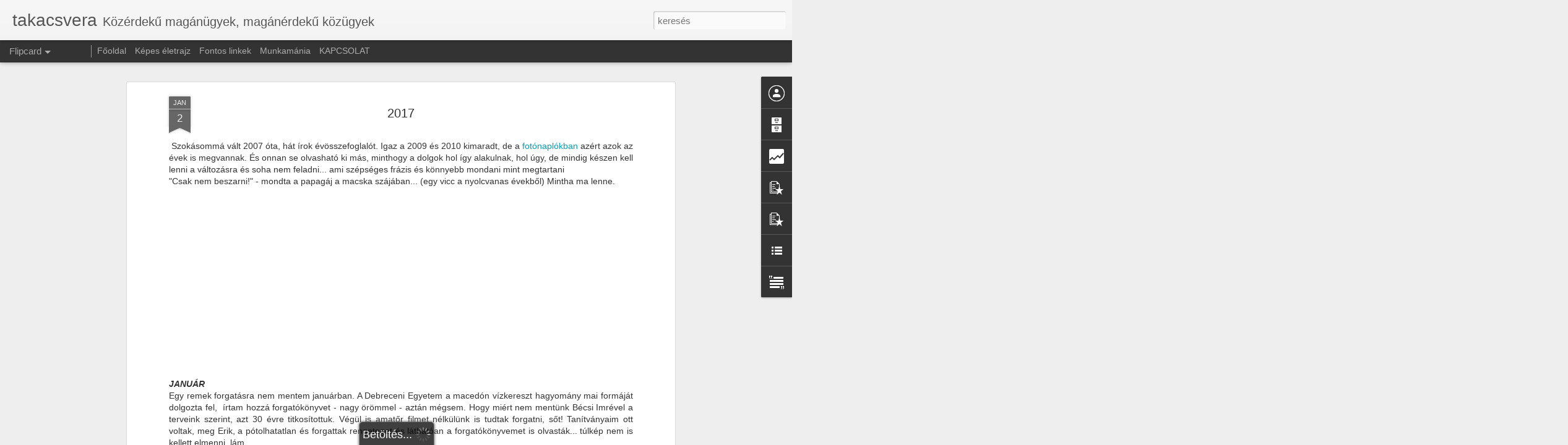

--- FILE ---
content_type: text/html; charset=UTF-8
request_url: https://takacsvera.blogspot.com/b/stats?style=WHITE_TRANSPARENT&timeRange=ALL_TIME&token=APq4FmDY_2bM7Q2uwVkiLTQGuXoqYqJODmrOA1J-L255iAtM2-nR4DHkp1owkPrmcmAIGOuGQKxkszaVQqoc7BMN2iOaNBaAzw&v=0&action=initial&widgetId=Stats1&responseType=js
body_size: -362
content:
{"total":438554,"sparklineOptions":{"backgroundColor":{"fillOpacity":0.1,"fill":"#ffffff"},"series":[{"areaOpacity":0.3,"color":"#fff"}]},"sparklineData":[[0,42],[1,47],[2,29],[3,99],[4,37],[5,58],[6,22],[7,17],[8,25],[9,17],[10,13],[11,51],[12,38],[13,38],[14,33],[15,25],[16,38],[17,14],[18,28],[19,27],[20,31],[21,21],[22,18],[23,21],[24,26],[25,17],[26,23],[27,24],[28,13],[29,17]],"nextTickMs":3600000}

--- FILE ---
content_type: text/html; charset=UTF-8
request_url: https://takacsvera.blogspot.com/b/stats?style=WHITE_TRANSPARENT&timeRange=ALL_TIME&token=APq4FmCzRi8Mqvs2l9cfPgTVvnzKZNB-HnY_whWtGMSnE6v7GguXGK58TaJ-mSpgG6735IzLVhtQOG7sK5JZ8bOfi7wHmEGRJQ&v=0&action=initial&widgetId=Stats1&responseType=js
body_size: -43
content:
{"total":438554,"sparklineOptions":{"backgroundColor":{"fillOpacity":0.1,"fill":"#ffffff"},"series":[{"areaOpacity":0.3,"color":"#fff"}]},"sparklineData":[[0,42],[1,47],[2,29],[3,99],[4,37],[5,58],[6,22],[7,17],[8,25],[9,17],[10,13],[11,51],[12,38],[13,38],[14,33],[15,25],[16,38],[17,14],[18,28],[19,27],[20,31],[21,21],[22,18],[23,21],[24,26],[25,17],[26,23],[27,24],[28,13],[29,17]],"nextTickMs":3600000}

--- FILE ---
content_type: text/javascript; charset=UTF-8
request_url: https://takacsvera.blogspot.com/?v=0&action=initial&widgetId=LinkList1&responseType=js&xssi_token=AOuZoY6rMBsCMn_jPl0pZ0DykH4qg7TdJg%3A1768845528666
body_size: -13
content:
try {
_WidgetManager._HandleControllerResult('LinkList1', 'initial',{'title': 'N\xe9znival\xf3k', 'sorting': 'none', 'shownum': -1, 'links': [{'name': 'K\xf6ly\xf6kid\u0151', 'target': 'http://kolyokido.com'}, {'name': 'S\xfcs\xfc, a s\xe1rk\xe1ny', 'target': 'http://susuasarkany.eu'}, {'name': 'Az MTV b\xe1bjai', 'target': 'http://gyerektvtort.blogspot.com/'}, {'name': 'Facebookom', 'target': 'https://www.facebook.com/takacsvera46'}, {'name': 'twitterem', 'target': 'https://twitter.com/takacsvera'}, {'name': 'www.takacsvera.hu', 'target': 'http://www.takacsvera.hu'}]});
} catch (e) {
  if (typeof log != 'undefined') {
    log('HandleControllerResult failed: ' + e);
  }
}


--- FILE ---
content_type: text/javascript; charset=UTF-8
request_url: https://takacsvera.blogspot.com/?v=0&action=initial&widgetId=BlogArchive1&responseType=js&xssi_token=AOuZoY6rMBsCMn_jPl0pZ0DykH4qg7TdJg%3A1768845528666
body_size: 1994
content:
try {
_WidgetManager._HandleControllerResult('BlogArchive1', 'initial',{'url': 'https://takacsvera.blogspot.com/search?updated-min\x3d1970-01-01T01:00:00%2B01:00\x26updated-max\x3d292278994-08-17T07:12:55Z\x26max-results\x3d50', 'name': 'All Posts', 'expclass': 'expanded', 'toggleId': 'ALL-0', 'post-count': 850, 'data': [{'url': 'https://takacsvera.blogspot.com/2025/', 'name': '2025', 'expclass': 'expanded', 'toggleId': 'YEARLY-1735686000000', 'post-count': 4, 'data': [{'url': 'https://takacsvera.blogspot.com/2025/10/', 'name': 'okt\xf3ber', 'expclass': 'expanded', 'toggleId': 'MONTHLY-1759269600000', 'post-count': 1, 'posts': [{'title': 'Jak\xf3 M\xe1t\xe9 hazal\xe1togatott', 'url': 'https://takacsvera.blogspot.com/2025/10/jako-mate-hazalatogatott.html'}]}, {'url': 'https://takacsvera.blogspot.com/2025/08/', 'name': 'augusztus', 'expclass': 'collapsed', 'toggleId': 'MONTHLY-1753999200000', 'post-count': 1}, {'url': 'https://takacsvera.blogspot.com/2025/07/', 'name': 'j\xfalius', 'expclass': 'collapsed', 'toggleId': 'MONTHLY-1751320800000', 'post-count': 1}, {'url': 'https://takacsvera.blogspot.com/2025/06/', 'name': 'j\xfanius', 'expclass': 'collapsed', 'toggleId': 'MONTHLY-1748728800000', 'post-count': 1}]}, {'url': 'https://takacsvera.blogspot.com/2024/', 'name': '2024', 'expclass': 'collapsed', 'toggleId': 'YEARLY-1704063600000', 'post-count': 8, 'data': [{'url': 'https://takacsvera.blogspot.com/2024/10/', 'name': 'okt\xf3ber', 'expclass': 'collapsed', 'toggleId': 'MONTHLY-1727733600000', 'post-count': 2}, {'url': 'https://takacsvera.blogspot.com/2024/09/', 'name': 'szeptember', 'expclass': 'collapsed', 'toggleId': 'MONTHLY-1725141600000', 'post-count': 1}, {'url': 'https://takacsvera.blogspot.com/2024/05/', 'name': 'm\xe1jus', 'expclass': 'collapsed', 'toggleId': 'MONTHLY-1714514400000', 'post-count': 1}, {'url': 'https://takacsvera.blogspot.com/2024/04/', 'name': '\xe1prilis', 'expclass': 'collapsed', 'toggleId': 'MONTHLY-1711922400000', 'post-count': 2}, {'url': 'https://takacsvera.blogspot.com/2024/01/', 'name': 'janu\xe1r', 'expclass': 'collapsed', 'toggleId': 'MONTHLY-1704063600000', 'post-count': 2}]}, {'url': 'https://takacsvera.blogspot.com/2023/', 'name': '2023', 'expclass': 'collapsed', 'toggleId': 'YEARLY-1672527600000', 'post-count': 15, 'data': [{'url': 'https://takacsvera.blogspot.com/2023/12/', 'name': 'december', 'expclass': 'collapsed', 'toggleId': 'MONTHLY-1701385200000', 'post-count': 3}, {'url': 'https://takacsvera.blogspot.com/2023/10/', 'name': 'okt\xf3ber', 'expclass': 'collapsed', 'toggleId': 'MONTHLY-1696111200000', 'post-count': 3}, {'url': 'https://takacsvera.blogspot.com/2023/09/', 'name': 'szeptember', 'expclass': 'collapsed', 'toggleId': 'MONTHLY-1693519200000', 'post-count': 2}, {'url': 'https://takacsvera.blogspot.com/2023/07/', 'name': 'j\xfalius', 'expclass': 'collapsed', 'toggleId': 'MONTHLY-1688162400000', 'post-count': 2}, {'url': 'https://takacsvera.blogspot.com/2023/06/', 'name': 'j\xfanius', 'expclass': 'collapsed', 'toggleId': 'MONTHLY-1685570400000', 'post-count': 1}, {'url': 'https://takacsvera.blogspot.com/2023/05/', 'name': 'm\xe1jus', 'expclass': 'collapsed', 'toggleId': 'MONTHLY-1682892000000', 'post-count': 3}, {'url': 'https://takacsvera.blogspot.com/2023/04/', 'name': '\xe1prilis', 'expclass': 'collapsed', 'toggleId': 'MONTHLY-1680300000000', 'post-count': 1}]}, {'url': 'https://takacsvera.blogspot.com/2022/', 'name': '2022', 'expclass': 'collapsed', 'toggleId': 'YEARLY-1640991600000', 'post-count': 21, 'data': [{'url': 'https://takacsvera.blogspot.com/2022/07/', 'name': 'j\xfalius', 'expclass': 'collapsed', 'toggleId': 'MONTHLY-1656626400000', 'post-count': 1}, {'url': 'https://takacsvera.blogspot.com/2022/06/', 'name': 'j\xfanius', 'expclass': 'collapsed', 'toggleId': 'MONTHLY-1654034400000', 'post-count': 2}, {'url': 'https://takacsvera.blogspot.com/2022/05/', 'name': 'm\xe1jus', 'expclass': 'collapsed', 'toggleId': 'MONTHLY-1651356000000', 'post-count': 4}, {'url': 'https://takacsvera.blogspot.com/2022/04/', 'name': '\xe1prilis', 'expclass': 'collapsed', 'toggleId': 'MONTHLY-1648764000000', 'post-count': 4}, {'url': 'https://takacsvera.blogspot.com/2022/03/', 'name': 'm\xe1rcius', 'expclass': 'collapsed', 'toggleId': 'MONTHLY-1646089200000', 'post-count': 5}, {'url': 'https://takacsvera.blogspot.com/2022/02/', 'name': 'febru\xe1r', 'expclass': 'collapsed', 'toggleId': 'MONTHLY-1643670000000', 'post-count': 3}, {'url': 'https://takacsvera.blogspot.com/2022/01/', 'name': 'janu\xe1r', 'expclass': 'collapsed', 'toggleId': 'MONTHLY-1640991600000', 'post-count': 2}]}, {'url': 'https://takacsvera.blogspot.com/2021/', 'name': '2021', 'expclass': 'collapsed', 'toggleId': 'YEARLY-1609455600000', 'post-count': 61, 'data': [{'url': 'https://takacsvera.blogspot.com/2021/12/', 'name': 'december', 'expclass': 'collapsed', 'toggleId': 'MONTHLY-1638313200000', 'post-count': 5}, {'url': 'https://takacsvera.blogspot.com/2021/11/', 'name': 'november', 'expclass': 'collapsed', 'toggleId': 'MONTHLY-1635721200000', 'post-count': 5}, {'url': 'https://takacsvera.blogspot.com/2021/10/', 'name': 'okt\xf3ber', 'expclass': 'collapsed', 'toggleId': 'MONTHLY-1633039200000', 'post-count': 12}, {'url': 'https://takacsvera.blogspot.com/2021/09/', 'name': 'szeptember', 'expclass': 'collapsed', 'toggleId': 'MONTHLY-1630447200000', 'post-count': 4}, {'url': 'https://takacsvera.blogspot.com/2021/08/', 'name': 'augusztus', 'expclass': 'collapsed', 'toggleId': 'MONTHLY-1627768800000', 'post-count': 2}, {'url': 'https://takacsvera.blogspot.com/2021/07/', 'name': 'j\xfalius', 'expclass': 'collapsed', 'toggleId': 'MONTHLY-1625090400000', 'post-count': 8}, {'url': 'https://takacsvera.blogspot.com/2021/06/', 'name': 'j\xfanius', 'expclass': 'collapsed', 'toggleId': 'MONTHLY-1622498400000', 'post-count': 5}, {'url': 'https://takacsvera.blogspot.com/2021/05/', 'name': 'm\xe1jus', 'expclass': 'collapsed', 'toggleId': 'MONTHLY-1619820000000', 'post-count': 1}, {'url': 'https://takacsvera.blogspot.com/2021/04/', 'name': '\xe1prilis', 'expclass': 'collapsed', 'toggleId': 'MONTHLY-1617228000000', 'post-count': 3}, {'url': 'https://takacsvera.blogspot.com/2021/03/', 'name': 'm\xe1rcius', 'expclass': 'collapsed', 'toggleId': 'MONTHLY-1614553200000', 'post-count': 5}, {'url': 'https://takacsvera.blogspot.com/2021/02/', 'name': 'febru\xe1r', 'expclass': 'collapsed', 'toggleId': 'MONTHLY-1612134000000', 'post-count': 6}, {'url': 'https://takacsvera.blogspot.com/2021/01/', 'name': 'janu\xe1r', 'expclass': 'collapsed', 'toggleId': 'MONTHLY-1609455600000', 'post-count': 5}]}, {'url': 'https://takacsvera.blogspot.com/2020/', 'name': '2020', 'expclass': 'collapsed', 'toggleId': 'YEARLY-1577833200000', 'post-count': 91, 'data': [{'url': 'https://takacsvera.blogspot.com/2020/12/', 'name': 'december', 'expclass': 'collapsed', 'toggleId': 'MONTHLY-1606777200000', 'post-count': 5}, {'url': 'https://takacsvera.blogspot.com/2020/11/', 'name': 'november', 'expclass': 'collapsed', 'toggleId': 'MONTHLY-1604185200000', 'post-count': 10}, {'url': 'https://takacsvera.blogspot.com/2020/10/', 'name': 'okt\xf3ber', 'expclass': 'collapsed', 'toggleId': 'MONTHLY-1601503200000', 'post-count': 8}, {'url': 'https://takacsvera.blogspot.com/2020/09/', 'name': 'szeptember', 'expclass': 'collapsed', 'toggleId': 'MONTHLY-1598911200000', 'post-count': 5}, {'url': 'https://takacsvera.blogspot.com/2020/08/', 'name': 'augusztus', 'expclass': 'collapsed', 'toggleId': 'MONTHLY-1596232800000', 'post-count': 9}, {'url': 'https://takacsvera.blogspot.com/2020/07/', 'name': 'j\xfalius', 'expclass': 'collapsed', 'toggleId': 'MONTHLY-1593554400000', 'post-count': 7}, {'url': 'https://takacsvera.blogspot.com/2020/06/', 'name': 'j\xfanius', 'expclass': 'collapsed', 'toggleId': 'MONTHLY-1590962400000', 'post-count': 10}, {'url': 'https://takacsvera.blogspot.com/2020/05/', 'name': 'm\xe1jus', 'expclass': 'collapsed', 'toggleId': 'MONTHLY-1588284000000', 'post-count': 10}, {'url': 'https://takacsvera.blogspot.com/2020/04/', 'name': '\xe1prilis', 'expclass': 'collapsed', 'toggleId': 'MONTHLY-1585692000000', 'post-count': 9}, {'url': 'https://takacsvera.blogspot.com/2020/03/', 'name': 'm\xe1rcius', 'expclass': 'collapsed', 'toggleId': 'MONTHLY-1583017200000', 'post-count': 4}, {'url': 'https://takacsvera.blogspot.com/2020/02/', 'name': 'febru\xe1r', 'expclass': 'collapsed', 'toggleId': 'MONTHLY-1580511600000', 'post-count': 5}, {'url': 'https://takacsvera.blogspot.com/2020/01/', 'name': 'janu\xe1r', 'expclass': 'collapsed', 'toggleId': 'MONTHLY-1577833200000', 'post-count': 9}]}, {'url': 'https://takacsvera.blogspot.com/2019/', 'name': '2019', 'expclass': 'collapsed', 'toggleId': 'YEARLY-1546297200000', 'post-count': 113, 'data': [{'url': 'https://takacsvera.blogspot.com/2019/12/', 'name': 'december', 'expclass': 'collapsed', 'toggleId': 'MONTHLY-1575154800000', 'post-count': 7}, {'url': 'https://takacsvera.blogspot.com/2019/11/', 'name': 'november', 'expclass': 'collapsed', 'toggleId': 'MONTHLY-1572562800000', 'post-count': 12}, {'url': 'https://takacsvera.blogspot.com/2019/10/', 'name': 'okt\xf3ber', 'expclass': 'collapsed', 'toggleId': 'MONTHLY-1569880800000', 'post-count': 13}, {'url': 'https://takacsvera.blogspot.com/2019/09/', 'name': 'szeptember', 'expclass': 'collapsed', 'toggleId': 'MONTHLY-1567288800000', 'post-count': 14}, {'url': 'https://takacsvera.blogspot.com/2019/08/', 'name': 'augusztus', 'expclass': 'collapsed', 'toggleId': 'MONTHLY-1564610400000', 'post-count': 18}, {'url': 'https://takacsvera.blogspot.com/2019/07/', 'name': 'j\xfalius', 'expclass': 'collapsed', 'toggleId': 'MONTHLY-1561932000000', 'post-count': 16}, {'url': 'https://takacsvera.blogspot.com/2019/06/', 'name': 'j\xfanius', 'expclass': 'collapsed', 'toggleId': 'MONTHLY-1559340000000', 'post-count': 3}, {'url': 'https://takacsvera.blogspot.com/2019/05/', 'name': 'm\xe1jus', 'expclass': 'collapsed', 'toggleId': 'MONTHLY-1556661600000', 'post-count': 5}, {'url': 'https://takacsvera.blogspot.com/2019/04/', 'name': '\xe1prilis', 'expclass': 'collapsed', 'toggleId': 'MONTHLY-1554069600000', 'post-count': 7}, {'url': 'https://takacsvera.blogspot.com/2019/03/', 'name': 'm\xe1rcius', 'expclass': 'collapsed', 'toggleId': 'MONTHLY-1551394800000', 'post-count': 6}, {'url': 'https://takacsvera.blogspot.com/2019/02/', 'name': 'febru\xe1r', 'expclass': 'collapsed', 'toggleId': 'MONTHLY-1548975600000', 'post-count': 3}, {'url': 'https://takacsvera.blogspot.com/2019/01/', 'name': 'janu\xe1r', 'expclass': 'collapsed', 'toggleId': 'MONTHLY-1546297200000', 'post-count': 9}]}, {'url': 'https://takacsvera.blogspot.com/2018/', 'name': '2018', 'expclass': 'collapsed', 'toggleId': 'YEARLY-1514761200000', 'post-count': 52, 'data': [{'url': 'https://takacsvera.blogspot.com/2018/12/', 'name': 'december', 'expclass': 'collapsed', 'toggleId': 'MONTHLY-1543618800000', 'post-count': 4}, {'url': 'https://takacsvera.blogspot.com/2018/11/', 'name': 'november', 'expclass': 'collapsed', 'toggleId': 'MONTHLY-1541026800000', 'post-count': 1}, {'url': 'https://takacsvera.blogspot.com/2018/10/', 'name': 'okt\xf3ber', 'expclass': 'collapsed', 'toggleId': 'MONTHLY-1538344800000', 'post-count': 3}, {'url': 'https://takacsvera.blogspot.com/2018/09/', 'name': 'szeptember', 'expclass': 'collapsed', 'toggleId': 'MONTHLY-1535752800000', 'post-count': 5}, {'url': 'https://takacsvera.blogspot.com/2018/08/', 'name': 'augusztus', 'expclass': 'collapsed', 'toggleId': 'MONTHLY-1533074400000', 'post-count': 2}, {'url': 'https://takacsvera.blogspot.com/2018/07/', 'name': 'j\xfalius', 'expclass': 'collapsed', 'toggleId': 'MONTHLY-1530396000000', 'post-count': 4}, {'url': 'https://takacsvera.blogspot.com/2018/06/', 'name': 'j\xfanius', 'expclass': 'collapsed', 'toggleId': 'MONTHLY-1527804000000', 'post-count': 6}, {'url': 'https://takacsvera.blogspot.com/2018/05/', 'name': 'm\xe1jus', 'expclass': 'collapsed', 'toggleId': 'MONTHLY-1525125600000', 'post-count': 5}, {'url': 'https://takacsvera.blogspot.com/2018/04/', 'name': '\xe1prilis', 'expclass': 'collapsed', 'toggleId': 'MONTHLY-1522533600000', 'post-count': 5}, {'url': 'https://takacsvera.blogspot.com/2018/03/', 'name': 'm\xe1rcius', 'expclass': 'collapsed', 'toggleId': 'MONTHLY-1519858800000', 'post-count': 6}, {'url': 'https://takacsvera.blogspot.com/2018/02/', 'name': 'febru\xe1r', 'expclass': 'collapsed', 'toggleId': 'MONTHLY-1517439600000', 'post-count': 4}, {'url': 'https://takacsvera.blogspot.com/2018/01/', 'name': 'janu\xe1r', 'expclass': 'collapsed', 'toggleId': 'MONTHLY-1514761200000', 'post-count': 7}]}, {'url': 'https://takacsvera.blogspot.com/2017/', 'name': '2017', 'expclass': 'collapsed', 'toggleId': 'YEARLY-1483225200000', 'post-count': 53, 'data': [{'url': 'https://takacsvera.blogspot.com/2017/12/', 'name': 'december', 'expclass': 'collapsed', 'toggleId': 'MONTHLY-1512082800000', 'post-count': 4}, {'url': 'https://takacsvera.blogspot.com/2017/11/', 'name': 'november', 'expclass': 'collapsed', 'toggleId': 'MONTHLY-1509490800000', 'post-count': 4}, {'url': 'https://takacsvera.blogspot.com/2017/10/', 'name': 'okt\xf3ber', 'expclass': 'collapsed', 'toggleId': 'MONTHLY-1506808800000', 'post-count': 6}, {'url': 'https://takacsvera.blogspot.com/2017/09/', 'name': 'szeptember', 'expclass': 'collapsed', 'toggleId': 'MONTHLY-1504216800000', 'post-count': 4}, {'url': 'https://takacsvera.blogspot.com/2017/08/', 'name': 'augusztus', 'expclass': 'collapsed', 'toggleId': 'MONTHLY-1501538400000', 'post-count': 2}, {'url': 'https://takacsvera.blogspot.com/2017/07/', 'name': 'j\xfalius', 'expclass': 'collapsed', 'toggleId': 'MONTHLY-1498860000000', 'post-count': 4}, {'url': 'https://takacsvera.blogspot.com/2017/06/', 'name': 'j\xfanius', 'expclass': 'collapsed', 'toggleId': 'MONTHLY-1496268000000', 'post-count': 5}, {'url': 'https://takacsvera.blogspot.com/2017/05/', 'name': 'm\xe1jus', 'expclass': 'collapsed', 'toggleId': 'MONTHLY-1493589600000', 'post-count': 5}, {'url': 'https://takacsvera.blogspot.com/2017/04/', 'name': '\xe1prilis', 'expclass': 'collapsed', 'toggleId': 'MONTHLY-1490997600000', 'post-count': 4}, {'url': 'https://takacsvera.blogspot.com/2017/03/', 'name': 'm\xe1rcius', 'expclass': 'collapsed', 'toggleId': 'MONTHLY-1488322800000', 'post-count': 4}, {'url': 'https://takacsvera.blogspot.com/2017/02/', 'name': 'febru\xe1r', 'expclass': 'collapsed', 'toggleId': 'MONTHLY-1485903600000', 'post-count': 5}, {'url': 'https://takacsvera.blogspot.com/2017/01/', 'name': 'janu\xe1r', 'expclass': 'collapsed', 'toggleId': 'MONTHLY-1483225200000', 'post-count': 6}]}, {'url': 'https://takacsvera.blogspot.com/2016/', 'name': '2016', 'expclass': 'collapsed', 'toggleId': 'YEARLY-1451602800000', 'post-count': 69, 'data': [{'url': 'https://takacsvera.blogspot.com/2016/12/', 'name': 'december', 'expclass': 'collapsed', 'toggleId': 'MONTHLY-1480546800000', 'post-count': 1}, {'url': 'https://takacsvera.blogspot.com/2016/11/', 'name': 'november', 'expclass': 'collapsed', 'toggleId': 'MONTHLY-1477954800000', 'post-count': 8}, {'url': 'https://takacsvera.blogspot.com/2016/10/', 'name': 'okt\xf3ber', 'expclass': 'collapsed', 'toggleId': 'MONTHLY-1475272800000', 'post-count': 2}, {'url': 'https://takacsvera.blogspot.com/2016/09/', 'name': 'szeptember', 'expclass': 'collapsed', 'toggleId': 'MONTHLY-1472680800000', 'post-count': 3}, {'url': 'https://takacsvera.blogspot.com/2016/08/', 'name': 'augusztus', 'expclass': 'collapsed', 'toggleId': 'MONTHLY-1470002400000', 'post-count': 2}, {'url': 'https://takacsvera.blogspot.com/2016/07/', 'name': 'j\xfalius', 'expclass': 'collapsed', 'toggleId': 'MONTHLY-1467324000000', 'post-count': 6}, {'url': 'https://takacsvera.blogspot.com/2016/06/', 'name': 'j\xfanius', 'expclass': 'collapsed', 'toggleId': 'MONTHLY-1464732000000', 'post-count': 6}, {'url': 'https://takacsvera.blogspot.com/2016/05/', 'name': 'm\xe1jus', 'expclass': 'collapsed', 'toggleId': 'MONTHLY-1462053600000', 'post-count': 6}, {'url': 'https://takacsvera.blogspot.com/2016/04/', 'name': '\xe1prilis', 'expclass': 'collapsed', 'toggleId': 'MONTHLY-1459461600000', 'post-count': 7}, {'url': 'https://takacsvera.blogspot.com/2016/03/', 'name': 'm\xe1rcius', 'expclass': 'collapsed', 'toggleId': 'MONTHLY-1456786800000', 'post-count': 10}, {'url': 'https://takacsvera.blogspot.com/2016/02/', 'name': 'febru\xe1r', 'expclass': 'collapsed', 'toggleId': 'MONTHLY-1454281200000', 'post-count': 8}, {'url': 'https://takacsvera.blogspot.com/2016/01/', 'name': 'janu\xe1r', 'expclass': 'collapsed', 'toggleId': 'MONTHLY-1451602800000', 'post-count': 10}]}, {'url': 'https://takacsvera.blogspot.com/2015/', 'name': '2015', 'expclass': 'collapsed', 'toggleId': 'YEARLY-1420066800000', 'post-count': 82, 'data': [{'url': 'https://takacsvera.blogspot.com/2015/12/', 'name': 'december', 'expclass': 'collapsed', 'toggleId': 'MONTHLY-1448924400000', 'post-count': 3}, {'url': 'https://takacsvera.blogspot.com/2015/11/', 'name': 'november', 'expclass': 'collapsed', 'toggleId': 'MONTHLY-1446332400000', 'post-count': 9}, {'url': 'https://takacsvera.blogspot.com/2015/10/', 'name': 'okt\xf3ber', 'expclass': 'collapsed', 'toggleId': 'MONTHLY-1443650400000', 'post-count': 7}, {'url': 'https://takacsvera.blogspot.com/2015/09/', 'name': 'szeptember', 'expclass': 'collapsed', 'toggleId': 'MONTHLY-1441058400000', 'post-count': 8}, {'url': 'https://takacsvera.blogspot.com/2015/08/', 'name': 'augusztus', 'expclass': 'collapsed', 'toggleId': 'MONTHLY-1438380000000', 'post-count': 4}, {'url': 'https://takacsvera.blogspot.com/2015/07/', 'name': 'j\xfalius', 'expclass': 'collapsed', 'toggleId': 'MONTHLY-1435701600000', 'post-count': 15}, {'url': 'https://takacsvera.blogspot.com/2015/06/', 'name': 'j\xfanius', 'expclass': 'collapsed', 'toggleId': 'MONTHLY-1433109600000', 'post-count': 5}, {'url': 'https://takacsvera.blogspot.com/2015/05/', 'name': 'm\xe1jus', 'expclass': 'collapsed', 'toggleId': 'MONTHLY-1430431200000', 'post-count': 10}, {'url': 'https://takacsvera.blogspot.com/2015/04/', 'name': '\xe1prilis', 'expclass': 'collapsed', 'toggleId': 'MONTHLY-1427839200000', 'post-count': 6}, {'url': 'https://takacsvera.blogspot.com/2015/03/', 'name': 'm\xe1rcius', 'expclass': 'collapsed', 'toggleId': 'MONTHLY-1425164400000', 'post-count': 8}, {'url': 'https://takacsvera.blogspot.com/2015/02/', 'name': 'febru\xe1r', 'expclass': 'collapsed', 'toggleId': 'MONTHLY-1422745200000', 'post-count': 5}, {'url': 'https://takacsvera.blogspot.com/2015/01/', 'name': 'janu\xe1r', 'expclass': 'collapsed', 'toggleId': 'MONTHLY-1420066800000', 'post-count': 2}]}, {'url': 'https://takacsvera.blogspot.com/2014/', 'name': '2014', 'expclass': 'collapsed', 'toggleId': 'YEARLY-1388530800000', 'post-count': 73, 'data': [{'url': 'https://takacsvera.blogspot.com/2014/12/', 'name': 'december', 'expclass': 'collapsed', 'toggleId': 'MONTHLY-1417388400000', 'post-count': 8}, {'url': 'https://takacsvera.blogspot.com/2014/11/', 'name': 'november', 'expclass': 'collapsed', 'toggleId': 'MONTHLY-1414796400000', 'post-count': 2}, {'url': 'https://takacsvera.blogspot.com/2014/10/', 'name': 'okt\xf3ber', 'expclass': 'collapsed', 'toggleId': 'MONTHLY-1412114400000', 'post-count': 5}, {'url': 'https://takacsvera.blogspot.com/2014/09/', 'name': 'szeptember', 'expclass': 'collapsed', 'toggleId': 'MONTHLY-1409522400000', 'post-count': 6}, {'url': 'https://takacsvera.blogspot.com/2014/08/', 'name': 'augusztus', 'expclass': 'collapsed', 'toggleId': 'MONTHLY-1406844000000', 'post-count': 8}, {'url': 'https://takacsvera.blogspot.com/2014/07/', 'name': 'j\xfalius', 'expclass': 'collapsed', 'toggleId': 'MONTHLY-1404165600000', 'post-count': 5}, {'url': 'https://takacsvera.blogspot.com/2014/06/', 'name': 'j\xfanius', 'expclass': 'collapsed', 'toggleId': 'MONTHLY-1401573600000', 'post-count': 6}, {'url': 'https://takacsvera.blogspot.com/2014/05/', 'name': 'm\xe1jus', 'expclass': 'collapsed', 'toggleId': 'MONTHLY-1398895200000', 'post-count': 9}, {'url': 'https://takacsvera.blogspot.com/2014/04/', 'name': '\xe1prilis', 'expclass': 'collapsed', 'toggleId': 'MONTHLY-1396303200000', 'post-count': 5}, {'url': 'https://takacsvera.blogspot.com/2014/03/', 'name': 'm\xe1rcius', 'expclass': 'collapsed', 'toggleId': 'MONTHLY-1393628400000', 'post-count': 6}, {'url': 'https://takacsvera.blogspot.com/2014/02/', 'name': 'febru\xe1r', 'expclass': 'collapsed', 'toggleId': 'MONTHLY-1391209200000', 'post-count': 6}, {'url': 'https://takacsvera.blogspot.com/2014/01/', 'name': 'janu\xe1r', 'expclass': 'collapsed', 'toggleId': 'MONTHLY-1388530800000', 'post-count': 7}]}, {'url': 'https://takacsvera.blogspot.com/2013/', 'name': '2013', 'expclass': 'collapsed', 'toggleId': 'YEARLY-1356994800000', 'post-count': 77, 'data': [{'url': 'https://takacsvera.blogspot.com/2013/12/', 'name': 'december', 'expclass': 'collapsed', 'toggleId': 'MONTHLY-1385852400000', 'post-count': 8}, {'url': 'https://takacsvera.blogspot.com/2013/11/', 'name': 'november', 'expclass': 'collapsed', 'toggleId': 'MONTHLY-1383260400000', 'post-count': 3}, {'url': 'https://takacsvera.blogspot.com/2013/10/', 'name': 'okt\xf3ber', 'expclass': 'collapsed', 'toggleId': 'MONTHLY-1380578400000', 'post-count': 5}, {'url': 'https://takacsvera.blogspot.com/2013/09/', 'name': 'szeptember', 'expclass': 'collapsed', 'toggleId': 'MONTHLY-1377986400000', 'post-count': 7}, {'url': 'https://takacsvera.blogspot.com/2013/08/', 'name': 'augusztus', 'expclass': 'collapsed', 'toggleId': 'MONTHLY-1375308000000', 'post-count': 7}, {'url': 'https://takacsvera.blogspot.com/2013/07/', 'name': 'j\xfalius', 'expclass': 'collapsed', 'toggleId': 'MONTHLY-1372629600000', 'post-count': 9}, {'url': 'https://takacsvera.blogspot.com/2013/06/', 'name': 'j\xfanius', 'expclass': 'collapsed', 'toggleId': 'MONTHLY-1370037600000', 'post-count': 6}, {'url': 'https://takacsvera.blogspot.com/2013/05/', 'name': 'm\xe1jus', 'expclass': 'collapsed', 'toggleId': 'MONTHLY-1367359200000', 'post-count': 3}, {'url': 'https://takacsvera.blogspot.com/2013/04/', 'name': '\xe1prilis', 'expclass': 'collapsed', 'toggleId': 'MONTHLY-1364767200000', 'post-count': 6}, {'url': 'https://takacsvera.blogspot.com/2013/03/', 'name': 'm\xe1rcius', 'expclass': 'collapsed', 'toggleId': 'MONTHLY-1362092400000', 'post-count': 9}, {'url': 'https://takacsvera.blogspot.com/2013/02/', 'name': 'febru\xe1r', 'expclass': 'collapsed', 'toggleId': 'MONTHLY-1359673200000', 'post-count': 9}, {'url': 'https://takacsvera.blogspot.com/2013/01/', 'name': 'janu\xe1r', 'expclass': 'collapsed', 'toggleId': 'MONTHLY-1356994800000', 'post-count': 5}]}, {'url': 'https://takacsvera.blogspot.com/2012/', 'name': '2012', 'expclass': 'collapsed', 'toggleId': 'YEARLY-1325372400000', 'post-count': 63, 'data': [{'url': 'https://takacsvera.blogspot.com/2012/12/', 'name': 'december', 'expclass': 'collapsed', 'toggleId': 'MONTHLY-1354316400000', 'post-count': 3}, {'url': 'https://takacsvera.blogspot.com/2012/11/', 'name': 'november', 'expclass': 'collapsed', 'toggleId': 'MONTHLY-1351724400000', 'post-count': 3}, {'url': 'https://takacsvera.blogspot.com/2012/10/', 'name': 'okt\xf3ber', 'expclass': 'collapsed', 'toggleId': 'MONTHLY-1349042400000', 'post-count': 1}, {'url': 'https://takacsvera.blogspot.com/2012/09/', 'name': 'szeptember', 'expclass': 'collapsed', 'toggleId': 'MONTHLY-1346450400000', 'post-count': 5}, {'url': 'https://takacsvera.blogspot.com/2012/08/', 'name': 'augusztus', 'expclass': 'collapsed', 'toggleId': 'MONTHLY-1343772000000', 'post-count': 5}, {'url': 'https://takacsvera.blogspot.com/2012/07/', 'name': 'j\xfalius', 'expclass': 'collapsed', 'toggleId': 'MONTHLY-1341093600000', 'post-count': 4}, {'url': 'https://takacsvera.blogspot.com/2012/06/', 'name': 'j\xfanius', 'expclass': 'collapsed', 'toggleId': 'MONTHLY-1338501600000', 'post-count': 5}, {'url': 'https://takacsvera.blogspot.com/2012/05/', 'name': 'm\xe1jus', 'expclass': 'collapsed', 'toggleId': 'MONTHLY-1335823200000', 'post-count': 8}, {'url': 'https://takacsvera.blogspot.com/2012/04/', 'name': '\xe1prilis', 'expclass': 'collapsed', 'toggleId': 'MONTHLY-1333231200000', 'post-count': 7}, {'url': 'https://takacsvera.blogspot.com/2012/03/', 'name': 'm\xe1rcius', 'expclass': 'collapsed', 'toggleId': 'MONTHLY-1330556400000', 'post-count': 10}, {'url': 'https://takacsvera.blogspot.com/2012/02/', 'name': 'febru\xe1r', 'expclass': 'collapsed', 'toggleId': 'MONTHLY-1328050800000', 'post-count': 9}, {'url': 'https://takacsvera.blogspot.com/2012/01/', 'name': 'janu\xe1r', 'expclass': 'collapsed', 'toggleId': 'MONTHLY-1325372400000', 'post-count': 3}]}, {'url': 'https://takacsvera.blogspot.com/2011/', 'name': '2011', 'expclass': 'collapsed', 'toggleId': 'YEARLY-1293836400000', 'post-count': 68, 'data': [{'url': 'https://takacsvera.blogspot.com/2011/12/', 'name': 'december', 'expclass': 'collapsed', 'toggleId': 'MONTHLY-1322694000000', 'post-count': 9}, {'url': 'https://takacsvera.blogspot.com/2011/11/', 'name': 'november', 'expclass': 'collapsed', 'toggleId': 'MONTHLY-1320102000000', 'post-count': 9}, {'url': 'https://takacsvera.blogspot.com/2011/10/', 'name': 'okt\xf3ber', 'expclass': 'collapsed', 'toggleId': 'MONTHLY-1317420000000', 'post-count': 2}, {'url': 'https://takacsvera.blogspot.com/2011/09/', 'name': 'szeptember', 'expclass': 'collapsed', 'toggleId': 'MONTHLY-1314828000000', 'post-count': 4}, {'url': 'https://takacsvera.blogspot.com/2011/08/', 'name': 'augusztus', 'expclass': 'collapsed', 'toggleId': 'MONTHLY-1312149600000', 'post-count': 1}, {'url': 'https://takacsvera.blogspot.com/2011/07/', 'name': 'j\xfalius', 'expclass': 'collapsed', 'toggleId': 'MONTHLY-1309471200000', 'post-count': 5}, {'url': 'https://takacsvera.blogspot.com/2011/06/', 'name': 'j\xfanius', 'expclass': 'collapsed', 'toggleId': 'MONTHLY-1306879200000', 'post-count': 6}, {'url': 'https://takacsvera.blogspot.com/2011/05/', 'name': 'm\xe1jus', 'expclass': 'collapsed', 'toggleId': 'MONTHLY-1304200800000', 'post-count': 9}, {'url': 'https://takacsvera.blogspot.com/2011/04/', 'name': '\xe1prilis', 'expclass': 'collapsed', 'toggleId': 'MONTHLY-1301608800000', 'post-count': 11}, {'url': 'https://takacsvera.blogspot.com/2011/03/', 'name': 'm\xe1rcius', 'expclass': 'collapsed', 'toggleId': 'MONTHLY-1298934000000', 'post-count': 12}]}], 'toggleopen': 'MONTHLY-1759269600000', 'style': 'HIERARCHY', 'title': 'Blogarch\xedvum'});
} catch (e) {
  if (typeof log != 'undefined') {
    log('HandleControllerResult failed: ' + e);
  }
}


--- FILE ---
content_type: text/javascript; charset=UTF-8
request_url: https://takacsvera.blogspot.com/?v=0&action=initial&widgetId=PopularPosts1&responseType=js&xssi_token=AOuZoY6rMBsCMn_jPl0pZ0DykH4qg7TdJg%3A1768845528666
body_size: 2860
content:
try {
_WidgetManager._HandleControllerResult('PopularPosts1', 'initial',{'title': 'A legn\xe9pszer\u0171bbek', 'showSnippets': true, 'showThumbnails': true, 'thumbnailSize': 72, 'showAuthor': false, 'showDate': false, 'posts': [{'id': '8116041116275776691', 'title': 'K\xf6lyk\xf6k tal\xe1lk\xe1ja R\xe9ka k\xe1v\xe9z\xf3j\xe1ban', 'href': 'https://takacsvera.blogspot.com/2013/03/kolykok-talalka-reka-kavezojaban.html', 'snippet': '   A cikk term\xe9kmegjelen\xedt\xe9st tartalmaz \xa0  Ac\xe9l R\xe9ka k\xe1v\xe9z\xf3t nyitott. Ez a 2. ker\xfcletben a Vars\xe1nyi Ir\xe9n \xe9s az Er\u0151d utca sark\xe1n van. \xa0A hely...', 'thumbnail': 'https://blogger.googleusercontent.com/img/b/R29vZ2xl/AVvXsEhCFrnBQSEpv-OMDOBXPhXVgsk6Nyjm7ZlCJY1uymG7v7yT75SU1WVeK_WpR7sI67b_sw5uEVIZSFkCe3OjfkJqW9b9fVigx2m49YU0PrPCZwLiIQ1gdDFViBXIdWMVt7oKdxjs18YZ3Wk/s72-c/DSCN1243.JPG', 'featuredImage': 'https://blogger.googleusercontent.com/img/b/R29vZ2xl/AVvXsEhCFrnBQSEpv-OMDOBXPhXVgsk6Nyjm7ZlCJY1uymG7v7yT75SU1WVeK_WpR7sI67b_sw5uEVIZSFkCe3OjfkJqW9b9fVigx2m49YU0PrPCZwLiIQ1gdDFViBXIdWMVt7oKdxjs18YZ3Wk/s320/DSCN1243.JPG'}, {'id': '3580139532108322552', 'title': '72', 'href': 'https://takacsvera.blogspot.com/2018/04/72.html', 'snippet': '       Az \xfagy volt, hogy a facebook n\xe9vjegy rovat\xe1b\xf3l kivettem a sz\xfclet\xe9si d\xe1tumomat, csak az \xe9vet hagytam, az\xe9rt mert a robotok mindj\xe1rt k\xf6...', 'thumbnail': 'https://blogger.googleusercontent.com/img/b/R29vZ2xl/AVvXsEhmaKgj7uJ9sTIkyLtPrHnYJFy_eMl1zPSuAsiWF_4eQh_GGoNxAaayjnOZO5GWeZrkJN8n17DUkgvgkuyX5dZYepaIvwitTQ7coEOY-pSF-3xcrsLW-46vmwGKdLwau4WSfVlKFpNIcxE/s72-c/csokor.gif', 'featuredImage': 'https://blogger.googleusercontent.com/img/b/R29vZ2xl/AVvXsEhmaKgj7uJ9sTIkyLtPrHnYJFy_eMl1zPSuAsiWF_4eQh_GGoNxAaayjnOZO5GWeZrkJN8n17DUkgvgkuyX5dZYepaIvwitTQ7coEOY-pSF-3xcrsLW-46vmwGKdLwau4WSfVlKFpNIcxE/s320/csokor.gif'}, {'id': '8647116810532176973', 'title': 'K\xf6lyk\xf6k ma', 'href': 'https://takacsvera.blogspot.com/2011/04/kolykok-ma.html', 'snippet': ' 2013 -ban a sz\xfclet\xe9snapomra ezt adt\xe1k     \xd6sszefutottak p\xe1ran. A sz\xfclet\xe9snapomon. \xc9n fert\u0151ztem meg \u0151ket a m\xe9di\xe1val. Tart\xf3s k\xf3r. De \xe9lvezik ...', 'thumbnail': 'https://blogger.googleusercontent.com/img/b/R29vZ2xl/AVvXsEjCDEQiRw6ousTKl83qtqcNUsGIiYqzOGQd_-t3TpbIiwmy23tfa1F1Sxy-MQZPzt_IQ6VKCJ9kyl1AYSROulOx0WjWCKlurm1wrYxMrLZWmOHTULmQnfo5BsQx9KsZ1dkFSE2BULGbcpk/s72-c/65+038.JPG', 'featuredImage': 'https://blogger.googleusercontent.com/img/b/R29vZ2xl/AVvXsEjCDEQiRw6ousTKl83qtqcNUsGIiYqzOGQd_-t3TpbIiwmy23tfa1F1Sxy-MQZPzt_IQ6VKCJ9kyl1AYSROulOx0WjWCKlurm1wrYxMrLZWmOHTULmQnfo5BsQx9KsZ1dkFSE2BULGbcpk/s320/65+038.JPG'}, {'id': '213801505173798190', 'title': 'Kukkol\xf3k', 'href': 'https://takacsvera.blogspot.com/2011/05/kukkolok.html', 'snippet': '\x26quot;Id\u0151s\xf6d\u0151,  f\xe1radt arc\xfa h\xf6lgy totyog... \x26quot;\xedrja r\xf3lam Szeg\u0151 Andr\xe1s a k\xfcl\xf6nben  szeg\u0151adr\xe1sosan n\xedv\xf3s k\xf6ly\xf6kid\u0151 retr\xf3 cikkben a N\u0151k Lap...', 'thumbnail': 'https://blogger.googleusercontent.com/img/b/R29vZ2xl/AVvXsEjLhG_bOU7OK_uKgqpUfZF5Jjrw9zhocvwWtgnxOinOHfYWtkswyxDxDPi2YPPOvjGAH0PZnrmG2HZpMl2QM5cjkyf2rXjbN38TRkwevMPAhE1lLALfeid_mYgVoMRBExTzGbC_Mmm48CE/s72-c/noklapja_kolyoki.jpg', 'featuredImage': 'https://blogger.googleusercontent.com/img/b/R29vZ2xl/AVvXsEjLhG_bOU7OK_uKgqpUfZF5Jjrw9zhocvwWtgnxOinOHfYWtkswyxDxDPi2YPPOvjGAH0PZnrmG2HZpMl2QM5cjkyf2rXjbN38TRkwevMPAhE1lLALfeid_mYgVoMRBExTzGbC_Mmm48CE/s320/noklapja_kolyoki.jpg'}, {'id': '3430357266613754098', 'title': 'Az ide\xe1lis n\u0151', 'href': 'https://takacsvera.blogspot.com/2012/02/az-idealis-no.html', 'snippet': 'A VHS kazett\xe1kat szelekt\xe1ltam, mi van rajtuk menteni val\xf3, s ek\xf6zben tal\xe1ltam egy, a kilencvenes \xe9vek k\xf6zep\xe9n volt sorozat az \xc9jszak\xe1hoz for...', 'thumbnail': 'https://lh3.googleusercontent.com/blogger_img_proxy/AEn0k_sUHhIcH6sax59yPIT9feS22TBTgwml1oEl6AyOUOFtvjoBl90hJYZX3gngj9NPOo7yVM62oz09U6czBJ6DaNxfDh_clmxdu2Re\x3ds0-d', 'featuredImage': 'https://lh3.googleusercontent.com/blogger_img_proxy/AEn0k_sUHhIcH6sax59yPIT9feS22TBTgwml1oEl6AyOUOFtvjoBl90hJYZX3gngj9NPOo7yVM62oz09U6czBJ6DaNxfDh_clmxdu2Re\x3ds0-d'}, {'id': '1079790350511526862', 'title': 'A gyerek, az \xe9rt\xe9k \xe9s a falrah\xe1nyt bors\xf3', 'href': 'https://takacsvera.blogspot.com/2011/04/gyerek-az-ertek-es-falrahanyt-borso.html', 'snippet': '1998  -ban \xe9s  2002  -ben, 2004- ben, 2008 -ban is k\xe9sz\xfclt egy memorandum, amiben az\xe9rt emelt\xfck fel a szavunkat, hogy\xa0 elkezdtek fogyni/fogy...', 'thumbnail': 'https://blogger.googleusercontent.com/img/b/R29vZ2xl/AVvXsEg86MfWjC9Nh9wjmjkIpp6Ah0hbBFYNyAEfa2Um7ycYhlh1salKWsTFlKZhPpUknW8rmehZ3P6nASF9-UI5TwcA4066ybp50zeXRzRRHCcI3KoIeuHiAcwg12t1zYPKct1mJNraJxE6AXY/s72-c/image001.jpg', 'featuredImage': 'https://blogger.googleusercontent.com/img/b/R29vZ2xl/AVvXsEg86MfWjC9Nh9wjmjkIpp6Ah0hbBFYNyAEfa2Um7ycYhlh1salKWsTFlKZhPpUknW8rmehZ3P6nASF9-UI5TwcA4066ybp50zeXRzRRHCcI3KoIeuHiAcwg12t1zYPKct1mJNraJxE6AXY/s320/image001.jpg'}, {'id': '4776607235393639703', 'title': 'Legend\xe1s id\u0151k? !', 'href': 'https://takacsvera.blogspot.com/2011/06/legendas-idok.html', 'snippet': ' Telev\xedzi\xf3s gyermekm\u0171sorok \xe9s gyermekfilmek szeml\xe9je   alias: K\u0150SZEGI SZEMLE         Hogyan kezd\u0151d\xf6tt?  1977 - 1991 k\xf6z\xf6tt k\xe9t\xe9vente az adot...', 'thumbnail': 'https://blogger.googleusercontent.com/img/b/R29vZ2xl/AVvXsEj5A5rY6kBX_8k0ZId5zQ-sXqUNzoqh1EQPfdhzsNyuWvIs89mr-BtUyMzcCUiTO-9zM_4lXp_yFQ8U6czo_69CD9B6_CaFiXAKfaSrRBPG03oMLqJGLW2PTPJJsF0lIxA3bn9DGJo8MMo/s72-c/koszeg.jpg', 'featuredImage': 'https://blogger.googleusercontent.com/img/b/R29vZ2xl/AVvXsEj5A5rY6kBX_8k0ZId5zQ-sXqUNzoqh1EQPfdhzsNyuWvIs89mr-BtUyMzcCUiTO-9zM_4lXp_yFQ8U6czo_69CD9B6_CaFiXAKfaSrRBPG03oMLqJGLW2PTPJJsF0lIxA3bn9DGJo8MMo/s320/koszeg.jpg'}, {'id': '7470958391937683872', 'title': 'R\xe1tonyi Kriszti, Szente Vajk', 'href': 'https://takacsvera.blogspot.com/2013/07/ratonyi-kriszti-szente-vajk.html', 'snippet': 'Most, hogy m\xe1r Kriszti is komoly m\u0171sorvezet\u0151i feladatokat kap az m1 k\xe9perny\u0151j\xe9n, megosztom nem titkolt \xf6r\xf6m\xf6met. hiszen mindketten n\xe1lam kez...', 'thumbnail': 'https://blogger.googleusercontent.com/img/b/R29vZ2xl/AVvXsEiUWxakE5734HnKvlkhd0mu1JF9w21hpXFKkwJwdoTMBafP3o-wuUeu8v0ONtbB71LiL4-4f36G8FCXIzljT8whss5mWVPWbgU1XRZnbvqsUIS9O3aMioj0Xt1VH4Hq_vnopH7aH_os0oQ/s72-c/kriszti_vajk02.bmp', 'featuredImage': 'https://blogger.googleusercontent.com/img/b/R29vZ2xl/AVvXsEiUWxakE5734HnKvlkhd0mu1JF9w21hpXFKkwJwdoTMBafP3o-wuUeu8v0ONtbB71LiL4-4f36G8FCXIzljT8whss5mWVPWbgU1XRZnbvqsUIS9O3aMioj0Xt1VH4Hq_vnopH7aH_os0oQ/s320/kriszti_vajk02.bmp'}, {'id': '4284096664758515571', 'title': 'Ildi', 'href': 'https://takacsvera.blogspot.com/2020/08/ildi.html', 'snippet': '\xa0Meixler Ildi meghalt Egyid\u0151sek voltunk. Rohant, sietett, nehogy lek\xe9ssen az \xf6r\xf6kk\xe9val\xf3s\xe1gr\xf3l, vagy mir\u0151l. M\xe1ris hi\xe1nyzik. Reggel \xedrta Sipek...', 'thumbnail': 'https://blogger.googleusercontent.com/img/b/R29vZ2xl/AVvXsEhNWe5tNK6Fb5rBZb9NC_AXAdQeL50Fp_r4TY779rsO66LQWaUvmYEHA4hHdA9yjAOJbD_JusVNJuAdI-CWxN0B_X-w2u6vE7fnkPRMYvkE8kA01oLynSrMb8UbE2iNTN0ojmurwWr9H0s/s72-w640-c-h549/meixlerildi2+m%25C3%25A1solata.jpg', 'featuredImage': 'https://blogger.googleusercontent.com/img/b/R29vZ2xl/AVvXsEhNWe5tNK6Fb5rBZb9NC_AXAdQeL50Fp_r4TY779rsO66LQWaUvmYEHA4hHdA9yjAOJbD_JusVNJuAdI-CWxN0B_X-w2u6vE7fnkPRMYvkE8kA01oLynSrMb8UbE2iNTN0ojmurwWr9H0s/w640-h549/meixlerildi2+m%25C3%25A1solata.jpg'}, {'id': '4094123067207354174', 'title': 'A Nagygyuri is itthagyott benn\xfcnket', 'href': 'https://takacsvera.blogspot.com/2017/06/a-nagygyuri-is-itthagyott-bennunket.html', 'snippet': '    Nagy Gy\xf6rgy   A\xa0 hetvenes \xe9vek elej\xe9n, mi\xa0 fiatal tit\xe1nok, mindig mindent akartunk, mindent ami \xfaj, ami m\xe1s, A 2. st\xfadi\xf3ban tal\xe1lkoztunk...', 'thumbnail': 'https://blogger.googleusercontent.com/img/b/R29vZ2xl/AVvXsEhmiVxW69doUleo8Gf2WT2TeNy7HwIbI9g6TX5cXfNvn9QWmaj_kmLTFvyZgPar1NcFdAD_ASuU5QOvOdaXjpEkDTt5ZF4g9E3rzKep6BNCEXTY4xlJFkgX1ngyj5jT3FVjXSgaFU3kWFI/s72-c/gy5.jpg', 'featuredImage': 'https://blogger.googleusercontent.com/img/b/R29vZ2xl/AVvXsEhmiVxW69doUleo8Gf2WT2TeNy7HwIbI9g6TX5cXfNvn9QWmaj_kmLTFvyZgPar1NcFdAD_ASuU5QOvOdaXjpEkDTt5ZF4g9E3rzKep6BNCEXTY4xlJFkgX1ngyj5jT3FVjXSgaFU3kWFI/s320/gy5.jpg'}]});
} catch (e) {
  if (typeof log != 'undefined') {
    log('HandleControllerResult failed: ' + e);
  }
}


--- FILE ---
content_type: text/javascript; charset=UTF-8
request_url: https://takacsvera.blogspot.com/?v=0&action=initial&widgetId=Text1&responseType=js&xssi_token=AOuZoY6rMBsCMn_jPl0pZ0DykH4qg7TdJg%3A1768845528666
body_size: 3038
content:
try {
_WidgetManager._HandleControllerResult('Text1', 'initial',{'content': '\x3cp class\x3d\x22MsoNormal\x22 style\x3d\x22line-height: normal; margin-bottom: .0001pt; margin-bottom: 0cm;\x22\x3e\x3c!--[if gte mso 9]\x3e\x3cxml\x3e  \x3co:OfficeDocumentSettings\x3e   \x3co:AllowPNG/\x3e  \x3c/o:OfficeDocumentSettings\x3e \x3c/xml\x3e\x3c![endif]--\x3e\x3c!--[if gte mso 9]\x3e\x3cxml\x3e  \x3cw:WordDocument\x3e   \x3cw:View\x3eNormal\x3c/w:View\x3e   \x3cw:Zoom\x3e0\x3c/w:Zoom\x3e   \x3cw:TrackMoves/\x3e   \x3cw:TrackFormatting/\x3e   \x3cw:DoNotShowRevisions/\x3e   \x3cw:DoNotPrintRevisions/\x3e   \x3cw:DoNotShowMarkup/\x3e   \x3cw:DoNotShowComments/\x3e   \x3cw:DoNotShowInsertionsAndDeletions/\x3e   \x3cw:DoNotShowPropertyChanges/\x3e   \x3cw:HyphenationZone\x3e21\x3c/w:HyphenationZone\x3e   \x3cw:PunctuationKerning/\x3e   \x3cw:ValidateAgainstSchemas/\x3e   \x3cw:SaveIfXMLInvalid\x3efalse\x3c/w:SaveIfXMLInvalid\x3e   \x3cw:IgnoreMixedContent\x3efalse\x3c/w:IgnoreMixedContent\x3e   \x3cw:AlwaysShowPlaceholderText\x3efalse\x3c/w:AlwaysShowPlaceholderText\x3e   \x3cw:DoNotPromoteQF/\x3e   \x3cw:LidThemeOther\x3eHU\x3c/w:LidThemeOther\x3e   \x3cw:LidThemeAsian\x3eX-NONE\x3c/w:LidThemeAsian\x3e   \x3cw:LidThemeComplexScript\x3eX-NONE\x3c/w:LidThemeComplexScript\x3e   \x3cw:Compatibility\x3e    \x3cw:BreakWrappedTables/\x3e    \x3cw:SnapToGridInCell/\x3e    \x3cw:WrapTextWithPunct/\x3e    \x3cw:UseAsianBreakRules/\x3e    \x3cw:DontGrowAutofit/\x3e    \x3cw:SplitPgBreakAndParaMark/\x3e    \x3cw:EnableOpenTypeKerning/\x3e    \x3cw:DontFlipMirrorIndents/\x3e    \x3cw:OverrideTableStyleHps/\x3e   \x3c/w:Compatibility\x3e   \x3cm:mathPr\x3e    \x3cm:mathFont m:val\x3d\x22Cambria Math\x22/\x3e    \x3cm:brkBin m:val\x3d\x22before\x22/\x3e    \x3cm:brkBinSub m:val\x3d\x22\x26#45;-\x22/\x3e    \x3cm:smallFrac m:val\x3d\x22off\x22/\x3e    \x3cm:dispDef/\x3e    \x3cm:lMargin m:val\x3d\x220\x22/\x3e    \x3cm:rMargin m:val\x3d\x220\x22/\x3e    \x3cm:defJc m:val\x3d\x22centerGroup\x22/\x3e    \x3cm:wrapIndent m:val\x3d\x221440\x22/\x3e    \x3cm:intLim m:val\x3d\x22subSup\x22/\x3e    \x3cm:naryLim m:val\x3d\x22undOvr\x22/\x3e   \x3c/m:mathPr\x3e\x3c/w:WordDocument\x3e \x3c/xml\x3e\x3c![endif]--\x3e\x3c!--[if gte mso 9]\x3e\x3cxml\x3e  \x3cw:LatentStyles DefLockedState\x3d\x22false\x22 DefUnhideWhenUsed\x3d\x22true\x22   DefSemiHidden\x3d\x22true\x22 DefQFormat\x3d\x22false\x22 DefPriority\x3d\x2299\x22   LatentStyleCount\x3d\x22267\x22\x3e   \x3cw:LsdException Locked\x3d\x22false\x22 Priority\x3d\x220\x22 SemiHidden\x3d\x22false\x22    UnhideWhenUsed\x3d\x22false\x22 QFormat\x3d\x22true\x22 Name\x3d\x22Normal\x22/\x3e   \x3cw:LsdException Locked\x3d\x22false\x22 Priority\x3d\x229\x22 SemiHidden\x3d\x22false\x22    UnhideWhenUsed\x3d\x22false\x22 QFormat\x3d\x22true\x22 Name\x3d\x22heading 1\x22/\x3e   \x3cw:LsdException Locked\x3d\x22false\x22 Priority\x3d\x229\x22 QFormat\x3d\x22true\x22 Name\x3d\x22heading 2\x22/\x3e   \x3cw:LsdException Locked\x3d\x22false\x22 Priority\x3d\x229\x22 QFormat\x3d\x22true\x22 Name\x3d\x22heading 3\x22/\x3e   \x3cw:LsdException Locked\x3d\x22false\x22 Priority\x3d\x229\x22 QFormat\x3d\x22true\x22 Name\x3d\x22heading 4\x22/\x3e   \x3cw:LsdException Locked\x3d\x22false\x22 Priority\x3d\x229\x22 QFormat\x3d\x22true\x22 Name\x3d\x22heading 5\x22/\x3e   \x3cw:LsdException Locked\x3d\x22false\x22 Priority\x3d\x229\x22 QFormat\x3d\x22true\x22 Name\x3d\x22heading 6\x22/\x3e   \x3cw:LsdException Locked\x3d\x22false\x22 Priority\x3d\x229\x22 QFormat\x3d\x22true\x22 Name\x3d\x22heading 7\x22/\x3e   \x3cw:LsdException Locked\x3d\x22false\x22 Priority\x3d\x229\x22 QFormat\x3d\x22true\x22 Name\x3d\x22heading 8\x22/\x3e   \x3cw:LsdException Locked\x3d\x22false\x22 Priority\x3d\x229\x22 QFormat\x3d\x22true\x22 Name\x3d\x22heading 9\x22/\x3e   \x3cw:LsdException Locked\x3d\x22false\x22 Priority\x3d\x2239\x22 Name\x3d\x22toc 1\x22/\x3e   \x3cw:LsdException Locked\x3d\x22false\x22 Priority\x3d\x2239\x22 Name\x3d\x22toc 2\x22/\x3e   \x3cw:LsdException Locked\x3d\x22false\x22 Priority\x3d\x2239\x22 Name\x3d\x22toc 3\x22/\x3e   \x3cw:LsdException Locked\x3d\x22false\x22 Priority\x3d\x2239\x22 Name\x3d\x22toc 4\x22/\x3e   \x3cw:LsdException Locked\x3d\x22false\x22 Priority\x3d\x2239\x22 Name\x3d\x22toc 5\x22/\x3e   \x3cw:LsdException Locked\x3d\x22false\x22 Priority\x3d\x2239\x22 Name\x3d\x22toc 6\x22/\x3e   \x3cw:LsdException Locked\x3d\x22false\x22 Priority\x3d\x2239\x22 Name\x3d\x22toc 7\x22/\x3e   \x3cw:LsdException Locked\x3d\x22false\x22 Priority\x3d\x2239\x22 Name\x3d\x22toc 8\x22/\x3e   \x3cw:LsdException Locked\x3d\x22false\x22 Priority\x3d\x2239\x22 Name\x3d\x22toc 9\x22/\x3e   \x3cw:LsdException Locked\x3d\x22false\x22 Priority\x3d\x2235\x22 QFormat\x3d\x22true\x22 Name\x3d\x22caption\x22/\x3e   \x3cw:LsdException Locked\x3d\x22false\x22 Priority\x3d\x2210\x22 SemiHidden\x3d\x22false\x22    UnhideWhenUsed\x3d\x22false\x22 QFormat\x3d\x22true\x22 Name\x3d\x22Title\x22/\x3e   \x3cw:LsdException Locked\x3d\x22false\x22 Priority\x3d\x221\x22 Name\x3d\x22Default Paragraph Font\x22/\x3e   \x3cw:LsdException Locked\x3d\x22false\x22 Priority\x3d\x2211\x22 SemiHidden\x3d\x22false\x22    UnhideWhenUsed\x3d\x22false\x22 QFormat\x3d\x22true\x22 Name\x3d\x22Subtitle\x22/\x3e   \x3cw:LsdException Locked\x3d\x22false\x22 Priority\x3d\x2222\x22 SemiHidden\x3d\x22false\x22    UnhideWhenUsed\x3d\x22false\x22 QFormat\x3d\x22true\x22 Name\x3d\x22Strong\x22/\x3e   \x3cw:LsdException Locked\x3d\x22false\x22 Priority\x3d\x2220\x22 SemiHidden\x3d\x22false\x22    UnhideWhenUsed\x3d\x22false\x22 QFormat\x3d\x22true\x22 Name\x3d\x22Emphasis\x22/\x3e   \x3cw:LsdException Locked\x3d\x22false\x22 Priority\x3d\x2259\x22 SemiHidden\x3d\x22false\x22    UnhideWhenUsed\x3d\x22false\x22 Name\x3d\x22Table Grid\x22/\x3e   \x3cw:LsdException Locked\x3d\x22false\x22 UnhideWhenUsed\x3d\x22false\x22 Name\x3d\x22Placeholder Text\x22/\x3e   \x3cw:LsdException Locked\x3d\x22false\x22 Priority\x3d\x221\x22 SemiHidden\x3d\x22false\x22    UnhideWhenUsed\x3d\x22false\x22 QFormat\x3d\x22true\x22 Name\x3d\x22No Spacing\x22/\x3e   \x3cw:LsdException Locked\x3d\x22false\x22 Priority\x3d\x2260\x22 SemiHidden\x3d\x22false\x22    UnhideWhenUsed\x3d\x22false\x22 Name\x3d\x22Light Shading\x22/\x3e   \x3cw:LsdException Locked\x3d\x22false\x22 Priority\x3d\x2261\x22 SemiHidden\x3d\x22false\x22    UnhideWhenUsed\x3d\x22false\x22 Name\x3d\x22Light List\x22/\x3e   \x3cw:LsdException Locked\x3d\x22false\x22 Priority\x3d\x2262\x22 SemiHidden\x3d\x22false\x22    UnhideWhenUsed\x3d\x22false\x22 Name\x3d\x22Light Grid\x22/\x3e   \x3cw:LsdException Locked\x3d\x22false\x22 Priority\x3d\x2263\x22 SemiHidden\x3d\x22false\x22    UnhideWhenUsed\x3d\x22false\x22 Name\x3d\x22Medium Shading 1\x22/\x3e   \x3cw:LsdException Locked\x3d\x22false\x22 Priority\x3d\x2264\x22 SemiHidden\x3d\x22false\x22    UnhideWhenUsed\x3d\x22false\x22 Name\x3d\x22Medium Shading 2\x22/\x3e   \x3cw:LsdException Locked\x3d\x22false\x22 Priority\x3d\x2265\x22 SemiHidden\x3d\x22false\x22    UnhideWhenUsed\x3d\x22false\x22 Name\x3d\x22Medium List 1\x22/\x3e   \x3cw:LsdException Locked\x3d\x22false\x22 Priority\x3d\x2266\x22 SemiHidden\x3d\x22false\x22    UnhideWhenUsed\x3d\x22false\x22 Name\x3d\x22Medium List 2\x22/\x3e   \x3cw:LsdException Locked\x3d\x22false\x22 Priority\x3d\x2267\x22 SemiHidden\x3d\x22false\x22    UnhideWhenUsed\x3d\x22false\x22 Name\x3d\x22Medium Grid 1\x22/\x3e   \x3cw:LsdException Locked\x3d\x22false\x22 Priority\x3d\x2268\x22 SemiHidden\x3d\x22false\x22    UnhideWhenUsed\x3d\x22false\x22 Name\x3d\x22Medium Grid 2\x22/\x3e   \x3cw:LsdException Locked\x3d\x22false\x22 Priority\x3d\x2269\x22 SemiHidden\x3d\x22false\x22    UnhideWhenUsed\x3d\x22false\x22 Name\x3d\x22Medium Grid 3\x22/\x3e   \x3cw:LsdException Locked\x3d\x22false\x22 Priority\x3d\x2270\x22 SemiHidden\x3d\x22false\x22    UnhideWhenUsed\x3d\x22false\x22 Name\x3d\x22Dark List\x22/\x3e   \x3cw:LsdException Locked\x3d\x22false\x22 Priority\x3d\x2271\x22 SemiHidden\x3d\x22false\x22    UnhideWhenUsed\x3d\x22false\x22 Name\x3d\x22Colorful Shading\x22/\x3e   \x3cw:LsdException Locked\x3d\x22false\x22 Priority\x3d\x2272\x22 SemiHidden\x3d\x22false\x22    UnhideWhenUsed\x3d\x22false\x22 Name\x3d\x22Colorful List\x22/\x3e   \x3cw:LsdException Locked\x3d\x22false\x22 Priority\x3d\x2273\x22 SemiHidden\x3d\x22false\x22    UnhideWhenUsed\x3d\x22false\x22 Name\x3d\x22Colorful Grid\x22/\x3e   \x3cw:LsdException Locked\x3d\x22false\x22 Priority\x3d\x2260\x22 SemiHidden\x3d\x22false\x22    UnhideWhenUsed\x3d\x22false\x22 Name\x3d\x22Light Shading Accent 1\x22/\x3e   \x3cw:LsdException Locked\x3d\x22false\x22 Priority\x3d\x2261\x22 SemiHidden\x3d\x22false\x22    UnhideWhenUsed\x3d\x22false\x22 Name\x3d\x22Light List Accent 1\x22/\x3e   \x3cw:LsdException Locked\x3d\x22false\x22 Priority\x3d\x2262\x22 SemiHidden\x3d\x22false\x22    UnhideWhenUsed\x3d\x22false\x22 Name\x3d\x22Light Grid Accent 1\x22/\x3e   \x3cw:LsdException Locked\x3d\x22false\x22 Priority\x3d\x2263\x22 SemiHidden\x3d\x22false\x22    UnhideWhenUsed\x3d\x22false\x22 Name\x3d\x22Medium Shading 1 Accent 1\x22/\x3e   \x3cw:LsdException Locked\x3d\x22false\x22 Priority\x3d\x2264\x22 SemiHidden\x3d\x22false\x22    UnhideWhenUsed\x3d\x22false\x22 Name\x3d\x22Medium Shading 2 Accent 1\x22/\x3e   \x3cw:LsdException Locked\x3d\x22false\x22 Priority\x3d\x2265\x22 SemiHidden\x3d\x22false\x22    UnhideWhenUsed\x3d\x22false\x22 Name\x3d\x22Medium List 1 Accent 1\x22/\x3e   \x3cw:LsdException Locked\x3d\x22false\x22 UnhideWhenUsed\x3d\x22false\x22 Name\x3d\x22Revision\x22/\x3e   \x3cw:LsdException Locked\x3d\x22false\x22 Priority\x3d\x2234\x22 SemiHidden\x3d\x22false\x22    UnhideWhenUsed\x3d\x22false\x22 QFormat\x3d\x22true\x22 Name\x3d\x22List Paragraph\x22/\x3e   \x3cw:LsdException Locked\x3d\x22false\x22 Priority\x3d\x2229\x22 SemiHidden\x3d\x22false\x22    UnhideWhenUsed\x3d\x22false\x22 QFormat\x3d\x22true\x22 Name\x3d\x22Quote\x22/\x3e   \x3cw:LsdException Locked\x3d\x22false\x22 Priority\x3d\x2230\x22 SemiHidden\x3d\x22false\x22    UnhideWhenUsed\x3d\x22false\x22 QFormat\x3d\x22true\x22 Name\x3d\x22Intense Quote\x22/\x3e   \x3cw:LsdException Locked\x3d\x22false\x22 Priority\x3d\x2266\x22 SemiHidden\x3d\x22false\x22    UnhideWhenUsed\x3d\x22false\x22 Name\x3d\x22Medium List 2 Accent 1\x22/\x3e   \x3cw:LsdException Locked\x3d\x22false\x22 Priority\x3d\x2267\x22 SemiHidden\x3d\x22false\x22    UnhideWhenUsed\x3d\x22false\x22 Name\x3d\x22Medium Grid 1 Accent 1\x22/\x3e   \x3cw:LsdException Locked\x3d\x22false\x22 Priority\x3d\x2268\x22 SemiHidden\x3d\x22false\x22    UnhideWhenUsed\x3d\x22false\x22 Name\x3d\x22Medium Grid 2 Accent 1\x22/\x3e   \x3cw:LsdException Locked\x3d\x22false\x22 Priority\x3d\x2269\x22 SemiHidden\x3d\x22false\x22    UnhideWhenUsed\x3d\x22false\x22 Name\x3d\x22Medium Grid 3 Accent 1\x22/\x3e   \x3cw:LsdException Locked\x3d\x22false\x22 Priority\x3d\x2270\x22 SemiHidden\x3d\x22false\x22    UnhideWhenUsed\x3d\x22false\x22 Name\x3d\x22Dark List Accent 1\x22/\x3e   \x3cw:LsdException Locked\x3d\x22false\x22 Priority\x3d\x2271\x22 SemiHidden\x3d\x22false\x22    UnhideWhenUsed\x3d\x22false\x22 Name\x3d\x22Colorful Shading Accent 1\x22/\x3e   \x3cw:LsdException Locked\x3d\x22false\x22 Priority\x3d\x2272\x22 SemiHidden\x3d\x22false\x22    UnhideWhenUsed\x3d\x22false\x22 Name\x3d\x22Colorful List Accent 1\x22/\x3e   \x3cw:LsdException Locked\x3d\x22false\x22 Priority\x3d\x2273\x22 SemiHidden\x3d\x22false\x22    UnhideWhenUsed\x3d\x22false\x22 Name\x3d\x22Colorful Grid Accent 1\x22/\x3e   \x3cw:LsdException Locked\x3d\x22false\x22 Priority\x3d\x2260\x22 SemiHidden\x3d\x22false\x22    UnhideWhenUsed\x3d\x22false\x22 Name\x3d\x22Light Shading Accent 2\x22/\x3e   \x3cw:LsdException Locked\x3d\x22false\x22 Priority\x3d\x2261\x22 SemiHidden\x3d\x22false\x22    UnhideWhenUsed\x3d\x22false\x22 Name\x3d\x22Light List Accent 2\x22/\x3e   \x3cw:LsdException Locked\x3d\x22false\x22 Priority\x3d\x2262\x22 SemiHidden\x3d\x22false\x22    UnhideWhenUsed\x3d\x22false\x22 Name\x3d\x22Light Grid Accent 2\x22/\x3e   \x3cw:LsdException Locked\x3d\x22false\x22 Priority\x3d\x2263\x22 SemiHidden\x3d\x22false\x22    UnhideWhenUsed\x3d\x22false\x22 Name\x3d\x22Medium Shading 1 Accent 2\x22/\x3e   \x3cw:LsdException Locked\x3d\x22false\x22 Priority\x3d\x2264\x22 SemiHidden\x3d\x22false\x22    UnhideWhenUsed\x3d\x22false\x22 Name\x3d\x22Medium Shading 2 Accent 2\x22/\x3e   \x3cw:LsdException Locked\x3d\x22false\x22 Priority\x3d\x2265\x22 SemiHidden\x3d\x22false\x22    UnhideWhenUsed\x3d\x22false\x22 Name\x3d\x22Medium List 1 Accent 2\x22/\x3e   \x3cw:LsdException Locked\x3d\x22false\x22 Priority\x3d\x2266\x22 SemiHidden\x3d\x22false\x22    UnhideWhenUsed\x3d\x22false\x22 Name\x3d\x22Medium List 2 Accent 2\x22/\x3e   \x3cw:LsdException Locked\x3d\x22false\x22 Priority\x3d\x2267\x22 SemiHidden\x3d\x22false\x22    UnhideWhenUsed\x3d\x22false\x22 Name\x3d\x22Medium Grid 1 Accent 2\x22/\x3e   \x3cw:LsdException Locked\x3d\x22false\x22 Priority\x3d\x2268\x22 SemiHidden\x3d\x22false\x22    UnhideWhenUsed\x3d\x22false\x22 Name\x3d\x22Medium Grid 2 Accent 2\x22/\x3e   \x3cw:LsdException Locked\x3d\x22false\x22 Priority\x3d\x2269\x22 SemiHidden\x3d\x22false\x22    UnhideWhenUsed\x3d\x22false\x22 Name\x3d\x22Medium Grid 3 Accent 2\x22/\x3e   \x3cw:LsdException Locked\x3d\x22false\x22 Priority\x3d\x2270\x22 SemiHidden\x3d\x22false\x22    UnhideWhenUsed\x3d\x22false\x22 Name\x3d\x22Dark List Accent 2\x22/\x3e   \x3cw:LsdException Locked\x3d\x22false\x22 Priority\x3d\x2271\x22 SemiHidden\x3d\x22false\x22    UnhideWhenUsed\x3d\x22false\x22 Name\x3d\x22Colorful Shading Accent 2\x22/\x3e   \x3cw:LsdException Locked\x3d\x22false\x22 Priority\x3d\x2272\x22 SemiHidden\x3d\x22false\x22    UnhideWhenUsed\x3d\x22false\x22 Name\x3d\x22Colorful List Accent 2\x22/\x3e   \x3cw:LsdException Locked\x3d\x22false\x22 Priority\x3d\x2273\x22 SemiHidden\x3d\x22false\x22    UnhideWhenUsed\x3d\x22false\x22 Name\x3d\x22Colorful Grid Accent 2\x22/\x3e   \x3cw:LsdException Locked\x3d\x22false\x22 Priority\x3d\x2260\x22 SemiHidden\x3d\x22false\x22    UnhideWhenUsed\x3d\x22false\x22 Name\x3d\x22Light Shading Accent 3\x22/\x3e   \x3cw:LsdException Locked\x3d\x22false\x22 Priority\x3d\x2261\x22 SemiHidden\x3d\x22false\x22    UnhideWhenUsed\x3d\x22false\x22 Name\x3d\x22Light List Accent 3\x22/\x3e   \x3cw:LsdException Locked\x3d\x22false\x22 Priority\x3d\x2262\x22 SemiHidden\x3d\x22false\x22    UnhideWhenUsed\x3d\x22false\x22 Name\x3d\x22Light Grid Accent 3\x22/\x3e   \x3cw:LsdException Locked\x3d\x22false\x22 Priority\x3d\x2263\x22 SemiHidden\x3d\x22false\x22    UnhideWhenUsed\x3d\x22false\x22 Name\x3d\x22Medium Shading 1 Accent 3\x22/\x3e   \x3cw:LsdException Locked\x3d\x22false\x22 Priority\x3d\x2264\x22 SemiHidden\x3d\x22false\x22    UnhideWhenUsed\x3d\x22false\x22 Name\x3d\x22Medium Shading 2 Accent 3\x22/\x3e   \x3cw:LsdException Locked\x3d\x22false\x22 Priority\x3d\x2265\x22 SemiHidden\x3d\x22false\x22    UnhideWhenUsed\x3d\x22false\x22 Name\x3d\x22Medium List 1 Accent 3\x22/\x3e   \x3cw:LsdException Locked\x3d\x22false\x22 Priority\x3d\x2266\x22 SemiHidden\x3d\x22false\x22    UnhideWhenUsed\x3d\x22false\x22 Name\x3d\x22Medium List 2 Accent 3\x22/\x3e   \x3cw:LsdException Locked\x3d\x22false\x22 Priority\x3d\x2267\x22 SemiHidden\x3d\x22false\x22    UnhideWhenUsed\x3d\x22false\x22 Name\x3d\x22Medium Grid 1 Accent 3\x22/\x3e   \x3cw:LsdException Locked\x3d\x22false\x22 Priority\x3d\x2268\x22 SemiHidden\x3d\x22false\x22    UnhideWhenUsed\x3d\x22false\x22 Name\x3d\x22Medium Grid 2 Accent 3\x22/\x3e   \x3cw:LsdException Locked\x3d\x22false\x22 Priority\x3d\x2269\x22 SemiHidden\x3d\x22false\x22    UnhideWhenUsed\x3d\x22false\x22 Name\x3d\x22Medium Grid 3 Accent 3\x22/\x3e   \x3cw:LsdException Locked\x3d\x22false\x22 Priority\x3d\x2270\x22 SemiHidden\x3d\x22false\x22    UnhideWhenUsed\x3d\x22false\x22 Name\x3d\x22Dark List Accent 3\x22/\x3e   \x3cw:LsdException Locked\x3d\x22false\x22 Priority\x3d\x2271\x22 SemiHidden\x3d\x22false\x22    UnhideWhenUsed\x3d\x22false\x22 Name\x3d\x22Colorful Shading Accent 3\x22/\x3e   \x3cw:LsdException Locked\x3d\x22false\x22 Priority\x3d\x2272\x22 SemiHidden\x3d\x22false\x22    UnhideWhenUsed\x3d\x22false\x22 Name\x3d\x22Colorful List Accent 3\x22/\x3e   \x3cw:LsdException Locked\x3d\x22false\x22 Priority\x3d\x2273\x22 SemiHidden\x3d\x22false\x22    UnhideWhenUsed\x3d\x22false\x22 Name\x3d\x22Colorful Grid Accent 3\x22/\x3e   \x3cw:LsdException Locked\x3d\x22false\x22 Priority\x3d\x2260\x22 SemiHidden\x3d\x22false\x22    UnhideWhenUsed\x3d\x22false\x22 Name\x3d\x22Light Shading Accent 4\x22/\x3e   \x3cw:LsdException Locked\x3d\x22false\x22 Priority\x3d\x2261\x22 SemiHidden\x3d\x22false\x22    UnhideWhenUsed\x3d\x22false\x22 Name\x3d\x22Light List Accent 4\x22/\x3e   \x3cw:LsdException Locked\x3d\x22false\x22 Priority\x3d\x2262\x22 SemiHidden\x3d\x22false\x22    UnhideWhenUsed\x3d\x22false\x22 Name\x3d\x22Light Grid Accent 4\x22/\x3e   \x3cw:LsdException Locked\x3d\x22false\x22 Priority\x3d\x2263\x22 SemiHidden\x3d\x22false\x22    UnhideWhenUsed\x3d\x22false\x22 Name\x3d\x22Medium Shading 1 Accent 4\x22/\x3e   \x3cw:LsdException Locked\x3d\x22false\x22 Priority\x3d\x2264\x22 SemiHidden\x3d\x22false\x22    UnhideWhenUsed\x3d\x22false\x22 Name\x3d\x22Medium Shading 2 Accent 4\x22/\x3e   \x3cw:LsdException Locked\x3d\x22false\x22 Priority\x3d\x2265\x22 SemiHidden\x3d\x22false\x22    UnhideWhenUsed\x3d\x22false\x22 Name\x3d\x22Medium List 1 Accent 4\x22/\x3e   \x3cw:LsdException Locked\x3d\x22false\x22 Priority\x3d\x2266\x22 SemiHidden\x3d\x22false\x22    UnhideWhenUsed\x3d\x22false\x22 Name\x3d\x22Medium List 2 Accent 4\x22/\x3e   \x3cw:LsdException Locked\x3d\x22false\x22 Priority\x3d\x2267\x22 SemiHidden\x3d\x22false\x22    UnhideWhenUsed\x3d\x22false\x22 Name\x3d\x22Medium Grid 1 Accent 4\x22/\x3e   \x3cw:LsdException Locked\x3d\x22false\x22 Priority\x3d\x2268\x22 SemiHidden\x3d\x22false\x22    UnhideWhenUsed\x3d\x22false\x22 Name\x3d\x22Medium Grid 2 Accent 4\x22/\x3e   \x3cw:LsdException Locked\x3d\x22false\x22 Priority\x3d\x2269\x22 SemiHidden\x3d\x22false\x22    UnhideWhenUsed\x3d\x22false\x22 Name\x3d\x22Medium Grid 3 Accent 4\x22/\x3e   \x3cw:LsdException Locked\x3d\x22false\x22 Priority\x3d\x2270\x22 SemiHidden\x3d\x22false\x22    UnhideWhenUsed\x3d\x22false\x22 Name\x3d\x22Dark List Accent 4\x22/\x3e   \x3cw:LsdException Locked\x3d\x22false\x22 Priority\x3d\x2271\x22 SemiHidden\x3d\x22false\x22    UnhideWhenUsed\x3d\x22false\x22 Name\x3d\x22Colorful Shading Accent 4\x22/\x3e   \x3cw:LsdException Locked\x3d\x22false\x22 Priority\x3d\x2272\x22 SemiHidden\x3d\x22false\x22    UnhideWhenUsed\x3d\x22false\x22 Name\x3d\x22Colorful List Accent 4\x22/\x3e   \x3cw:LsdException Locked\x3d\x22false\x22 Priority\x3d\x2273\x22 SemiHidden\x3d\x22false\x22    UnhideWhenUsed\x3d\x22false\x22 Name\x3d\x22Colorful Grid Accent 4\x22/\x3e   \x3cw:LsdException Locked\x3d\x22false\x22 Priority\x3d\x2260\x22 SemiHidden\x3d\x22false\x22    UnhideWhenUsed\x3d\x22false\x22 Name\x3d\x22Light Shading Accent 5\x22/\x3e   \x3cw:LsdException Locked\x3d\x22false\x22 Priority\x3d\x2261\x22 SemiHidden\x3d\x22false\x22    UnhideWhenUsed\x3d\x22false\x22 Name\x3d\x22Light List Accent 5\x22/\x3e   \x3cw:LsdException Locked\x3d\x22false\x22 Priority\x3d\x2262\x22 SemiHidden\x3d\x22false\x22    UnhideWhenUsed\x3d\x22false\x22 Name\x3d\x22Light Grid Accent 5\x22/\x3e   \x3cw:LsdException Locked\x3d\x22false\x22 Priority\x3d\x2263\x22 SemiHidden\x3d\x22false\x22    UnhideWhenUsed\x3d\x22false\x22 Name\x3d\x22Medium Shading 1 Accent 5\x22/\x3e   \x3cw:LsdException Locked\x3d\x22false\x22 Priority\x3d\x2264\x22 SemiHidden\x3d\x22false\x22    UnhideWhenUsed\x3d\x22false\x22 Name\x3d\x22Medium Shading 2 Accent 5\x22/\x3e   \x3cw:LsdException Locked\x3d\x22false\x22 Priority\x3d\x2265\x22 SemiHidden\x3d\x22false\x22    UnhideWhenUsed\x3d\x22false\x22 Name\x3d\x22Medium List 1 Accent 5\x22/\x3e   \x3cw:LsdException Locked\x3d\x22false\x22 Priority\x3d\x2266\x22 SemiHidden\x3d\x22false\x22    UnhideWhenUsed\x3d\x22false\x22 Name\x3d\x22Medium List 2 Accent 5\x22/\x3e   \x3cw:LsdException Locked\x3d\x22false\x22 Priority\x3d\x2267\x22 SemiHidden\x3d\x22false\x22    UnhideWhenUsed\x3d\x22false\x22 Name\x3d\x22Medium Grid 1 Accent 5\x22/\x3e   \x3cw:LsdException Locked\x3d\x22false\x22 Priority\x3d\x2268\x22 SemiHidden\x3d\x22false\x22    UnhideWhenUsed\x3d\x22false\x22 Name\x3d\x22Medium Grid 2 Accent 5\x22/\x3e   \x3cw:LsdException Locked\x3d\x22false\x22 Priority\x3d\x2269\x22 SemiHidden\x3d\x22false\x22    UnhideWhenUsed\x3d\x22false\x22 Name\x3d\x22Medium Grid 3 Accent 5\x22/\x3e   \x3cw:LsdException Locked\x3d\x22false\x22 Priority\x3d\x2270\x22 SemiHidden\x3d\x22false\x22    UnhideWhenUsed\x3d\x22false\x22 Name\x3d\x22Dark List Accent 5\x22/\x3e   \x3cw:LsdException Locked\x3d\x22false\x22 Priority\x3d\x2271\x22 SemiHidden\x3d\x22false\x22    UnhideWhenUsed\x3d\x22false\x22 Name\x3d\x22Colorful Shading Accent 5\x22/\x3e   \x3cw:LsdException Locked\x3d\x22false\x22 Priority\x3d\x2272\x22 SemiHidden\x3d\x22false\x22    UnhideWhenUsed\x3d\x22false\x22 Name\x3d\x22Colorful List Accent 5\x22/\x3e   \x3cw:LsdException Locked\x3d\x22false\x22 Priority\x3d\x2273\x22 SemiHidden\x3d\x22false\x22    UnhideWhenUsed\x3d\x22false\x22 Name\x3d\x22Colorful Grid Accent 5\x22/\x3e   \x3cw:LsdException Locked\x3d\x22false\x22 Priority\x3d\x2260\x22 SemiHidden\x3d\x22false\x22    UnhideWhenUsed\x3d\x22false\x22 Name\x3d\x22Light Shading Accent 6\x22/\x3e   \x3cw:LsdException Locked\x3d\x22false\x22 Priority\x3d\x2261\x22 SemiHidden\x3d\x22false\x22    UnhideWhenUsed\x3d\x22false\x22 Name\x3d\x22Light List Accent 6\x22/\x3e   \x3cw:LsdException Locked\x3d\x22false\x22 Priority\x3d\x2262\x22 SemiHidden\x3d\x22false\x22    UnhideWhenUsed\x3d\x22false\x22 Name\x3d\x22Light Grid Accent 6\x22/\x3e   \x3cw:LsdException Locked\x3d\x22false\x22 Priority\x3d\x2263\x22 SemiHidden\x3d\x22false\x22    UnhideWhenUsed\x3d\x22false\x22 Name\x3d\x22Medium Shading 1 Accent 6\x22/\x3e   \x3cw:LsdException Locked\x3d\x22false\x22 Priority\x3d\x2264\x22 SemiHidden\x3d\x22false\x22    UnhideWhenUsed\x3d\x22false\x22 Name\x3d\x22Medium Shading 2 Accent 6\x22/\x3e   \x3cw:LsdException Locked\x3d\x22false\x22 Priority\x3d\x2265\x22 SemiHidden\x3d\x22false\x22    UnhideWhenUsed\x3d\x22false\x22 Name\x3d\x22Medium List 1 Accent 6\x22/\x3e   \x3cw:LsdException Locked\x3d\x22false\x22 Priority\x3d\x2266\x22 SemiHidden\x3d\x22false\x22    UnhideWhenUsed\x3d\x22false\x22 Name\x3d\x22Medium List 2 Accent 6\x22/\x3e   \x3cw:LsdException Locked\x3d\x22false\x22 Priority\x3d\x2267\x22 SemiHidden\x3d\x22false\x22    UnhideWhenUsed\x3d\x22false\x22 Name\x3d\x22Medium Grid 1 Accent 6\x22/\x3e   \x3cw:LsdException Locked\x3d\x22false\x22 Priority\x3d\x2268\x22 SemiHidden\x3d\x22false\x22    UnhideWhenUsed\x3d\x22false\x22 Name\x3d\x22Medium Grid 2 Accent 6\x22/\x3e   \x3cw:LsdException Locked\x3d\x22false\x22 Priority\x3d\x2269\x22 SemiHidden\x3d\x22false\x22    UnhideWhenUsed\x3d\x22false\x22 Name\x3d\x22Medium Grid 3 Accent 6\x22/\x3e   \x3cw:LsdException Locked\x3d\x22false\x22 Priority\x3d\x2270\x22 SemiHidden\x3d\x22false\x22    UnhideWhenUsed\x3d\x22false\x22 Name\x3d\x22Dark List Accent 6\x22/\x3e   \x3cw:LsdException Locked\x3d\x22false\x22 Priority\x3d\x2271\x22 SemiHidden\x3d\x22false\x22    UnhideWhenUsed\x3d\x22false\x22 Name\x3d\x22Colorful Shading Accent 6\x22/\x3e   \x3cw:LsdException Locked\x3d\x22false\x22 Priority\x3d\x2272\x22 SemiHidden\x3d\x22false\x22    UnhideWhenUsed\x3d\x22false\x22 Name\x3d\x22Colorful List Accent 6\x22/\x3e   \x3cw:LsdException Locked\x3d\x22false\x22 Priority\x3d\x2273\x22 SemiHidden\x3d\x22false\x22    UnhideWhenUsed\x3d\x22false\x22 Name\x3d\x22Colorful Grid Accent 6\x22/\x3e   \x3cw:LsdException Locked\x3d\x22false\x22 Priority\x3d\x2219\x22 SemiHidden\x3d\x22false\x22    UnhideWhenUsed\x3d\x22false\x22 QFormat\x3d\x22true\x22 Name\x3d\x22Subtle Emphasis\x22/\x3e   \x3cw:LsdException Locked\x3d\x22false\x22 Priority\x3d\x2221\x22 SemiHidden\x3d\x22false\x22    UnhideWhenUsed\x3d\x22false\x22 QFormat\x3d\x22true\x22 Name\x3d\x22Intense Emphasis\x22/\x3e   \x3cw:LsdException Locked\x3d\x22false\x22 Priority\x3d\x2231\x22 SemiHidden\x3d\x22false\x22    UnhideWhenUsed\x3d\x22false\x22 QFormat\x3d\x22true\x22 Name\x3d\x22Subtle Reference\x22/\x3e   \x3cw:LsdException Locked\x3d\x22false\x22 Priority\x3d\x2232\x22 SemiHidden\x3d\x22false\x22    UnhideWhenUsed\x3d\x22false\x22 QFormat\x3d\x22true\x22 Name\x3d\x22Intense Reference\x22/\x3e   \x3cw:LsdException Locked\x3d\x22false\x22 Priority\x3d\x2233\x22 SemiHidden\x3d\x22false\x22    UnhideWhenUsed\x3d\x22false\x22 QFormat\x3d\x22true\x22 Name\x3d\x22Book Title\x22/\x3e   \x3cw:LsdException Locked\x3d\x22false\x22 Priority\x3d\x2237\x22 Name\x3d\x22Bibliography\x22/\x3e   \x3cw:LsdException Locked\x3d\x22false\x22 Priority\x3d\x2239\x22 QFormat\x3d\x22true\x22 Name\x3d\x22TOC Heading\x22/\x3e  \x3c/w:LatentStyles\x3e \x3c/xml\x3e\x3c![endif]--\x3e\x3c!--[if gte mso 10]\x3e \x3cstyle\x3e  /* Style Definitions */  table.MsoNormalTable \t{mso-style-name:\x22Norm\xe1l t\xe1bl\xe1zat\x22; \tmso-tstyle-rowband-size:0; \tmso-tstyle-colband-size:0; \tmso-style-noshow:yes; \tmso-style-priority:99; \tmso-style-parent:\x22\x22; \tmso-padding-alt:0cm 5.4pt 0cm 5.4pt; \tmso-para-margin-top:0cm; \tmso-para-margin-right:0cm; \tmso-para-margin-bottom:10.0pt; \tmso-para-margin-left:0cm; \tline-height:115%; \tmso-pagination:widow-orphan; \tfont-size:11.0pt; \tfont-family:\x22Calibri\x22,\x22sans-serif\x22; \tmso-ascii-font-family:Calibri; \tmso-ascii-theme-font:minor-latin; \tmso-hansi-font-family:Calibri; \tmso-hansi-theme-font:minor-latin; \tmso-fareast-language:EN-US;} \x3c/style\x3e \x3c![endif]--\x3e  \x3c/p\x3e\x3cp class\x3d\x22MsoNormal\x22 style\x3d\x22line-height: normal; margin-bottom: .0001pt; margin-bottom: 0cm;\x22\x3e\x3cspan style\x3d\x22font-family:\x26quot;;font-size:8.0pt;\x22\x3e\x3ca href\x3d\x22http://versnaptar.blog.hu/\x22\x3eVERSNAPT\xc1R\x3c/a\x3e\x3c/span\x3e\x3c/p\x3e  \x3cp class\x3d\x22MsoNormal\x22 style\x3d\x22line-height: normal; margin-bottom: .0001pt; margin-bottom: 0cm;\x22\x3e\x3cspan style\x3d\x22font-family:\x26quot;;font-size:8.0pt;\x22\x3e \x3c/span\x3e\x3cb\x3e\x3ci\x3e\x3cspan style\x3d\x22font-family:\x26quot;;font-size:8.0pt;\x22\x3eszem\xe9lyes:\x3c/span\x3e\x3c/i\x3e\x3c/b\x3e\x3cspan style\x3d\x22font-family:\x26quot;;font-size:8.0pt;\x22\x3e\x3c/span\x3e\x3c/p\x3e    \x3cp class\x3d\x22MsoNormal\x22\x3e\x3cspan style\x3d\x22line-height: 115%; mso-fareast-language: HU;font-size:8.0pt;\x22\x3e\x3ca href\x3d\x22http://takacsvera.hu/blog/\x22\x3ehttp://takacsvera.hu/blog/\x3c/a\x3e/\x3cbr /\x3e \x3c/span\x3e\x3cspan style\x3d\x22line-height: 115%;font-size:8.0pt;\x22\x3e\x3ca href\x3d\x22http://twitter.com/takacsvera\x22\x3etwitter\x3c/a\x3eem\x3cbr /\x3e \x3ca href\x3d\x22http://www.facebook.com/profile.php?id\x3d820229871\x22\x3eFacebook\x3c/a\x3eom\x3cbr /\x3e \x3ca href\x3d\x22https://prezi.com/f3qdgmpzuica/copy-of-diak2/\x22\x3ePrezim\x3c/a\x3e\x3c/span\x3e\x3c/p\x3e  \x3cp class\x3d\x22MsoNormal\x22\x3e\x3cspan style\x3d\x22line-height: 115%;font-size:8.0pt;\x22\x3et\xe9v\xe9 - film:\x3c/span\x3e\x3c/p\x3e  \x3cp class\x3d\x22MsoNormal\x22\x3e\x3cspan style\x3d\x22line-height: 115%;font-size:8.0pt;\x22\x3e\x3ca href\x3d\x22http://kolyoki.blogspot.hu/\x22\x3eK\xd6LY\xd6KID\u0150\x3c/a\x3e blog\x3cbr /\x3e \x3ca href\x3d\x22http://kolyokidofilm-tukrom.blog.hu/\x22\x3eT\xfckr\xf6m, t\xfckr\xf6m blog\x3c/a\x3e\x3ca href\x3d\x22http://balintagnesmuhely.blogspot.com/\x22\x3e\x3cbr /\x3e balintagnesmuhely.blogspot.h\x3c/a\x3eu\x3cbr /\x3e \x3ca href\x3d\x22http://www.takacsvera.hu/klipperek/index.html\x22\x3eKlipperek 1. \xe9vad\x3c/a\x3e\x3c/span\x3e\x3c/p\x3e  \x3cp class\x3d\x22MsoNormal\x22\x3e\x3cspan style\x3d\x22line-height: 115%;font-size:8.0pt;\x22\x3egyereksz\xednh\xe1z:\x3cbr /\x3e\x3ca href\x3d\x22https://babszinhazak2018.blogspot.com/\x22\x3eB\xe1bsz\xednh\xe1zak 2018\x3c/a\x3e\x3cbr /\x3e \x3ca href\x3d\x22http://karakulitmarkuszinhaz.blog.hu/\x22\x3eKARAKULIT\x3c/a\x3e\x3cbr /\x3e \x3ca href\x3d\x22http://babosdramairo4.blog.hu/\x22\x3e4.B\xe1bos Dr\xe1ma\xedr\xf3\x3c/a\x3e\x3cbr /\x3e \x3ca href\x3d\x22http://babszinhazak2016.blogspot.hu/\x22\x3eBabsz\xednh\xe1zak2016\x3c/a\x3e\x3cbr /\x3e \x3ca href\x3d\x22http://napsugarfeszt.blog.hu/\x22\x3eNapsug\xe1r B\xe1bfesztiv\xe1l 2015\x3c/a\x3e\x3cbr /\x3e \x3ca href\x3d\x22http://babszinhazak2014.blog.hu/\x22\x3eB\xe1bsz\xednh\xe1zak2014\x3c/a\x3e\x3cbr /\x3e \x3ca href\x3d\x22http://babosdramairo15.blog.hu/\x22\x3eB\xe1bos Dr\xe1ma\xedr\xf3 Verseny\x3c/a\x3e\x3cbr /\x3e \x3ca href\x3d\x22http://mico2013.blogspot.hu/\x22\x3eNyughatatlan Mic\xf3\x3c/a\x3e\x3cbr /\x3e \x3ca href\x3d\x22http://gyerekszinhaz.blogspot.com/\x22\x3eGyerekszinhaz blog\x3c/a\x3e\x3cbr /\x3e \x3ca href\x3d\x22http://babszinhazak2013.blogspot.hu/\x22\x3eB\xe1bsz\xednh\xe1zak tal\xe1lkoz\xf3ja 2013\x3c/a\x3e\x3cbr /\x3e \x3ca href\x3d\x22http://gyermekszinhaziszemle.blogspot.hu/\x22\x3eSzeml\xe9zz\xfcnk egy\xfctt 2013\x3c/a\x3e\x3cbr /\x3e \x3cbr /\x3e egyetem\x3cbr /\x3e \x3ca href\x3d\x22https://neprajzesmedia17.blogspot.hu/\x22\x3eneprajzesmedia2017\x3c/a\x3e\x3cbr /\x3e \x3ca href\x3d\x22http://filmvideovalosag.blogspot.hu/\x22\x3efilmvideovalosag.blogspot.hu\x3c/a\x3e\x3cbr /\x3e \x3ca href\x3d\x22http://neprajzesmedia.blog.hu/\x22\x3eneprajzesmedia.blog.hu\x3c/a\x3e\x3cbr /\x3e \x3ca href\x3d\x22http://multturkasz.blog.hu/\x22\x3emultkurkasz.blogspot.hu\x3c/a\x3e\x3c/span\x3e\x3c/p\x3e  \x3cp\x3e\x3c/p\x3e  \x3c!--[if gte mso 9]\x3e\x3cxml\x3e  \x3co:OfficeDocumentSettings\x3e   \x3co:AllowPNG/\x3e  \x3c/o:OfficeDocumentSettings\x3e \x3c/xml\x3e\x3c![endif]--\x3e\x3c!--[if gte mso 9]\x3e\x3cxml\x3e  \x3cw:WordDocument\x3e   \x3cw:View\x3eNormal\x3c/w:View\x3e   \x3cw:Zoom\x3e0\x3c/w:Zoom\x3e   \x3cw:TrackMoves/\x3e   \x3cw:TrackFormatting/\x3e   \x3cw:DoNotShowRevisions/\x3e   \x3cw:DoNotPrintRevisions/\x3e   \x3cw:DoNotShowMarkup/\x3e   \x3cw:DoNotShowComments/\x3e   \x3cw:DoNotShowInsertionsAndDeletions/\x3e   \x3cw:DoNotShowPropertyChanges/\x3e   \x3cw:HyphenationZone\x3e21\x3c/w:HyphenationZone\x3e   \x3cw:PunctuationKerning/\x3e   \x3cw:ValidateAgainstSchemas/\x3e   \x3cw:SaveIfXMLInvalid\x3efalse\x3c/w:SaveIfXMLInvalid\x3e   \x3cw:IgnoreMixedContent\x3efalse\x3c/w:IgnoreMixedContent\x3e   \x3cw:AlwaysShowPlaceholderText\x3efalse\x3c/w:AlwaysShowPlaceholderText\x3e   \x3cw:DoNotPromoteQF/\x3e   \x3cw:LidThemeOther\x3eHU\x3c/w:LidThemeOther\x3e   \x3cw:LidThemeAsian\x3eX-NONE\x3c/w:LidThemeAsian\x3e   \x3cw:LidThemeComplexScript\x3eX-NONE\x3c/w:LidThemeComplexScript\x3e   \x3cw:Compatibility\x3e    \x3cw:BreakWrappedTables/\x3e    \x3cw:SnapToGridInCell/\x3e    \x3cw:WrapTextWithPunct/\x3e    \x3cw:UseAsianBreakRules/\x3e    \x3cw:DontGrowAutofit/\x3e    \x3cw:SplitPgBreakAndParaMark/\x3e    \x3cw:EnableOpenTypeKerning/\x3e    \x3cw:DontFlipMirrorIndents/\x3e    \x3cw:OverrideTableStyleHps/\x3e   \x3c/w:Compatibility\x3e   \x3cm:mathPr\x3e    \x3cm:mathFont m:val\x3d\x22Cambria Math\x22/\x3e    \x3cm:brkBin m:val\x3d\x22before\x22/\x3e    \x3cm:brkBinSub m:val\x3d\x22\x26#45;-\x22/\x3e    \x3cm:smallFrac m:val\x3d\x22off\x22/\x3e    \x3cm:dispDef/\x3e    \x3cm:lMargin m:val\x3d\x220\x22/\x3e    \x3cm:rMargin m:val\x3d\x220\x22/\x3e    \x3cm:defJc m:val\x3d\x22centerGroup\x22/\x3e    \x3cm:wrapIndent m:val\x3d\x221440\x22/\x3e    \x3cm:intLim m:val\x3d\x22subSup\x22/\x3e    \x3cm:naryLim m:val\x3d\x22undOvr\x22/\x3e   \x3c/m:mathPr\x3e\x3c/w:WordDocument\x3e \x3c/xml\x3e\x3c![endif]--\x3e\x3c!--[if gte mso 9]\x3e\x3cxml\x3e  \x3cw:LatentStyles DefLockedState\x3d\x22false\x22 DefUnhideWhenUsed\x3d\x22true\x22   DefSemiHidden\x3d\x22true\x22 DefQFormat\x3d\x22false\x22 DefPriority\x3d\x2299\x22   LatentStyleCount\x3d\x22267\x22\x3e   \x3cw:LsdException Locked\x3d\x22false\x22 Priority\x3d\x220\x22 SemiHidden\x3d\x22false\x22    UnhideWhenUsed\x3d\x22false\x22 QFormat\x3d\x22true\x22 Name\x3d\x22Normal\x22/\x3e   \x3cw:LsdException Locked\x3d\x22false\x22 Priority\x3d\x229\x22 SemiHidden\x3d\x22false\x22    UnhideWhenUsed\x3d\x22false\x22 QFormat\x3d\x22true\x22 Name\x3d\x22heading 1\x22/\x3e   \x3cw:LsdException Locked\x3d\x22false\x22 Priority\x3d\x229\x22 QFormat\x3d\x22true\x22 Name\x3d\x22heading 2\x22/\x3e   \x3cw:LsdException Locked\x3d\x22false\x22 Priority\x3d\x229\x22 QFormat\x3d\x22true\x22 Name\x3d\x22heading 3\x22/\x3e   \x3cw:LsdException Locked\x3d\x22false\x22 Priority\x3d\x229\x22 QFormat\x3d\x22true\x22 Name\x3d\x22heading 4\x22/\x3e   \x3cw:LsdException Locked\x3d\x22false\x22 Priority\x3d\x229\x22 QFormat\x3d\x22true\x22 Name\x3d\x22heading 5\x22/\x3e   \x3cw:LsdException Locked\x3d\x22false\x22 Priority\x3d\x229\x22 QFormat\x3d\x22true\x22 Name\x3d\x22heading 6\x22/\x3e   \x3cw:LsdException Locked\x3d\x22false\x22 Priority\x3d\x229\x22 QFormat\x3d\x22true\x22 Name\x3d\x22heading 7\x22/\x3e   \x3cw:LsdException Locked\x3d\x22false\x22 Priority\x3d\x229\x22 QFormat\x3d\x22true\x22 Name\x3d\x22heading 8\x22/\x3e   \x3cw:LsdException Locked\x3d\x22false\x22 Priority\x3d\x229\x22 QFormat\x3d\x22true\x22 Name\x3d\x22heading 9\x22/\x3e   \x3cw:LsdException Locked\x3d\x22false\x22 Priority\x3d\x2239\x22 Name\x3d\x22toc 1\x22/\x3e   \x3cw:LsdException Locked\x3d\x22false\x22 Priority\x3d\x2239\x22 Name\x3d\x22toc 2\x22/\x3e   \x3cw:LsdException Locked\x3d\x22false\x22 Priority\x3d\x2239\x22 Name\x3d\x22toc 3\x22/\x3e   \x3cw:LsdException Locked\x3d\x22false\x22 Priority\x3d\x2239\x22 Name\x3d\x22toc 4\x22/\x3e   \x3cw:LsdException Locked\x3d\x22false\x22 Priority\x3d\x2239\x22 Name\x3d\x22toc 5\x22/\x3e   \x3cw:LsdException Locked\x3d\x22false\x22 Priority\x3d\x2239\x22 Name\x3d\x22toc 6\x22/\x3e   \x3cw:LsdException Locked\x3d\x22false\x22 Priority\x3d\x2239\x22 Name\x3d\x22toc 7\x22/\x3e   \x3cw:LsdException Locked\x3d\x22false\x22 Priority\x3d\x2239\x22 Name\x3d\x22toc 8\x22/\x3e   \x3cw:LsdException Locked\x3d\x22false\x22 Priority\x3d\x2239\x22 Name\x3d\x22toc 9\x22/\x3e   \x3cw:LsdException Locked\x3d\x22false\x22 Priority\x3d\x2235\x22 QFormat\x3d\x22true\x22 Name\x3d\x22caption\x22/\x3e   \x3cw:LsdException Locked\x3d\x22false\x22 Priority\x3d\x2210\x22 SemiHidden\x3d\x22false\x22    UnhideWhenUsed\x3d\x22false\x22 QFormat\x3d\x22true\x22 Name\x3d\x22Title\x22/\x3e   \x3cw:LsdException Locked\x3d\x22false\x22 Priority\x3d\x221\x22 Name\x3d\x22Default Paragraph Font\x22/\x3e   \x3cw:LsdException Locked\x3d\x22false\x22 Priority\x3d\x2211\x22 SemiHidden\x3d\x22false\x22    UnhideWhenUsed\x3d\x22false\x22 QFormat\x3d\x22true\x22 Name\x3d\x22Subtitle\x22/\x3e   \x3cw:LsdException Locked\x3d\x22false\x22 Priority\x3d\x2222\x22 SemiHidden\x3d\x22false\x22    UnhideWhenUsed\x3d\x22false\x22 QFormat\x3d\x22true\x22 Name\x3d\x22Strong\x22/\x3e   \x3cw:LsdException Locked\x3d\x22false\x22 Priority\x3d\x2220\x22 SemiHidden\x3d\x22false\x22    UnhideWhenUsed\x3d\x22false\x22 QFormat\x3d\x22true\x22 Name\x3d\x22Emphasis\x22/\x3e   \x3cw:LsdException Locked\x3d\x22false\x22 Priority\x3d\x2259\x22 SemiHidden\x3d\x22false\x22    UnhideWhenUsed\x3d\x22false\x22 Name\x3d\x22Table Grid\x22/\x3e   \x3cw:LsdException Locked\x3d\x22false\x22 UnhideWhenUsed\x3d\x22false\x22 Name\x3d\x22Placeholder Text\x22/\x3e   \x3cw:LsdException Locked\x3d\x22false\x22 Priority\x3d\x221\x22 SemiHidden\x3d\x22false\x22    UnhideWhenUsed\x3d\x22false\x22 QFormat\x3d\x22true\x22 Name\x3d\x22No Spacing\x22/\x3e   \x3cw:LsdException Locked\x3d\x22false\x22 Priority\x3d\x2260\x22 SemiHidden\x3d\x22false\x22    UnhideWhenUsed\x3d\x22false\x22 Name\x3d\x22Light Shading\x22/\x3e   \x3cw:LsdException Locked\x3d\x22false\x22 Priority\x3d\x2261\x22 SemiHidden\x3d\x22false\x22    UnhideWhenUsed\x3d\x22false\x22 Name\x3d\x22Light List\x22/\x3e   \x3cw:LsdException Locked\x3d\x22false\x22 Priority\x3d\x2262\x22 SemiHidden\x3d\x22false\x22    UnhideWhenUsed\x3d\x22false\x22 Name\x3d\x22Light Grid\x22/\x3e   \x3cw:LsdException Locked\x3d\x22false\x22 Priority\x3d\x2263\x22 SemiHidden\x3d\x22false\x22    UnhideWhenUsed\x3d\x22false\x22 Name\x3d\x22Medium Shading 1\x22/\x3e   \x3cw:LsdException Locked\x3d\x22false\x22 Priority\x3d\x2264\x22 SemiHidden\x3d\x22false\x22    UnhideWhenUsed\x3d\x22false\x22 Name\x3d\x22Medium Shading 2\x22/\x3e   \x3cw:LsdException Locked\x3d\x22false\x22 Priority\x3d\x2265\x22 SemiHidden\x3d\x22false\x22    UnhideWhenUsed\x3d\x22false\x22 Name\x3d\x22Medium List 1\x22/\x3e   \x3cw:LsdException Locked\x3d\x22false\x22 Priority\x3d\x2266\x22 SemiHidden\x3d\x22false\x22    UnhideWhenUsed\x3d\x22false\x22 Name\x3d\x22Medium List 2\x22/\x3e   \x3cw:LsdException Locked\x3d\x22false\x22 Priority\x3d\x2267\x22 SemiHidden\x3d\x22false\x22    UnhideWhenUsed\x3d\x22false\x22 Name\x3d\x22Medium Grid 1\x22/\x3e   \x3cw:LsdException Locked\x3d\x22false\x22 Priority\x3d\x2268\x22 SemiHidden\x3d\x22false\x22    UnhideWhenUsed\x3d\x22false\x22 Name\x3d\x22Medium Grid 2\x22/\x3e   \x3cw:LsdException Locked\x3d\x22false\x22 Priority\x3d\x2269\x22 SemiHidden\x3d\x22false\x22    UnhideWhenUsed\x3d\x22false\x22 Name\x3d\x22Medium Grid 3\x22/\x3e   \x3cw:LsdException Locked\x3d\x22false\x22 Priority\x3d\x2270\x22 SemiHidden\x3d\x22false\x22    UnhideWhenUsed\x3d\x22false\x22 Name\x3d\x22Dark List\x22/\x3e   \x3cw:LsdException Locked\x3d\x22false\x22 Priority\x3d\x2271\x22 SemiHidden\x3d\x22false\x22    UnhideWhenUsed\x3d\x22false\x22 Name\x3d\x22Colorful Shading\x22/\x3e   \x3cw:LsdException Locked\x3d\x22false\x22 Priority\x3d\x2272\x22 SemiHidden\x3d\x22false\x22    UnhideWhenUsed\x3d\x22false\x22 Name\x3d\x22Colorful List\x22/\x3e   \x3cw:LsdException Locked\x3d\x22false\x22 Priority\x3d\x2273\x22 SemiHidden\x3d\x22false\x22    UnhideWhenUsed\x3d\x22false\x22 Name\x3d\x22Colorful Grid\x22/\x3e   \x3cw:LsdException Locked\x3d\x22false\x22 Priority\x3d\x2260\x22 SemiHidden\x3d\x22false\x22    UnhideWhenUsed\x3d\x22false\x22 Name\x3d\x22Light Shading Accent 1\x22/\x3e   \x3cw:LsdException Locked\x3d\x22false\x22 Priority\x3d\x2261\x22 SemiHidden\x3d\x22false\x22    UnhideWhenUsed\x3d\x22false\x22 Name\x3d\x22Light List Accent 1\x22/\x3e   \x3cw:LsdException Locked\x3d\x22false\x22 Priority\x3d\x2262\x22 SemiHidden\x3d\x22false\x22    UnhideWhenUsed\x3d\x22false\x22 Name\x3d\x22Light Grid Accent 1\x22/\x3e   \x3cw:LsdException Locked\x3d\x22false\x22 Priority\x3d\x2263\x22 SemiHidden\x3d\x22false\x22    UnhideWhenUsed\x3d\x22false\x22 Name\x3d\x22Medium Shading 1 Accent 1\x22/\x3e   \x3cw:LsdException Locked\x3d\x22false\x22 Priority\x3d\x2264\x22 SemiHidden\x3d\x22false\x22    UnhideWhenUsed\x3d\x22false\x22 Name\x3d\x22Medium Shading 2 Accent 1\x22/\x3e   \x3cw:LsdException Locked\x3d\x22false\x22 Priority\x3d\x2265\x22 SemiHidden\x3d\x22false\x22    UnhideWhenUsed\x3d\x22false\x22 Name\x3d\x22Medium List 1 Accent 1\x22/\x3e   \x3cw:LsdException Locked\x3d\x22false\x22 UnhideWhenUsed\x3d\x22false\x22 Name\x3d\x22Revision\x22/\x3e   \x3cw:LsdException Locked\x3d\x22false\x22 Priority\x3d\x2234\x22 SemiHidden\x3d\x22false\x22    UnhideWhenUsed\x3d\x22false\x22 QFormat\x3d\x22true\x22 Name\x3d\x22List Paragraph\x22/\x3e   \x3cw:LsdException Locked\x3d\x22false\x22 Priority\x3d\x2229\x22 SemiHidden\x3d\x22false\x22    UnhideWhenUsed\x3d\x22false\x22 QFormat\x3d\x22true\x22 Name\x3d\x22Quote\x22/\x3e   \x3cw:LsdException Locked\x3d\x22false\x22 Priority\x3d\x2230\x22 SemiHidden\x3d\x22false\x22    UnhideWhenUsed\x3d\x22false\x22 QFormat\x3d\x22true\x22 Name\x3d\x22Intense Quote\x22/\x3e   \x3cw:LsdException Locked\x3d\x22false\x22 Priority\x3d\x2266\x22 SemiHidden\x3d\x22false\x22    UnhideWhenUsed\x3d\x22false\x22 Name\x3d\x22Medium List 2 Accent 1\x22/\x3e   \x3cw:LsdException Locked\x3d\x22false\x22 Priority\x3d\x2267\x22 SemiHidden\x3d\x22false\x22    UnhideWhenUsed\x3d\x22false\x22 Name\x3d\x22Medium Grid 1 Accent 1\x22/\x3e   \x3cw:LsdException Locked\x3d\x22false\x22 Priority\x3d\x2268\x22 SemiHidden\x3d\x22false\x22    UnhideWhenUsed\x3d\x22false\x22 Name\x3d\x22Medium Grid 2 Accent 1\x22/\x3e   \x3cw:LsdException Locked\x3d\x22false\x22 Priority\x3d\x2269\x22 SemiHidden\x3d\x22false\x22    UnhideWhenUsed\x3d\x22false\x22 Name\x3d\x22Medium Grid 3 Accent 1\x22/\x3e   \x3cw:LsdException Locked\x3d\x22false\x22 Priority\x3d\x2270\x22 SemiHidden\x3d\x22false\x22    UnhideWhenUsed\x3d\x22false\x22 Name\x3d\x22Dark List Accent 1\x22/\x3e   \x3cw:LsdException Locked\x3d\x22false\x22 Priority\x3d\x2271\x22 SemiHidden\x3d\x22false\x22    UnhideWhenUsed\x3d\x22false\x22 Name\x3d\x22Colorful Shading Accent 1\x22/\x3e   \x3cw:LsdException Locked\x3d\x22false\x22 Priority\x3d\x2272\x22 SemiHidden\x3d\x22false\x22    UnhideWhenUsed\x3d\x22false\x22 Name\x3d\x22Colorful List Accent 1\x22/\x3e   \x3cw:LsdException Locked\x3d\x22false\x22 Priority\x3d\x2273\x22 SemiHidden\x3d\x22false\x22    UnhideWhenUsed\x3d\x22false\x22 Name\x3d\x22Colorful Grid Accent 1\x22/\x3e   \x3cw:LsdException Locked\x3d\x22false\x22 Priority\x3d\x2260\x22 SemiHidden\x3d\x22false\x22    UnhideWhenUsed\x3d\x22false\x22 Name\x3d\x22Light Shading Accent 2\x22/\x3e   \x3cw:LsdException Locked\x3d\x22false\x22 Priority\x3d\x2261\x22 SemiHidden\x3d\x22false\x22    UnhideWhenUsed\x3d\x22false\x22 Name\x3d\x22Light List Accent 2\x22/\x3e   \x3cw:LsdException Locked\x3d\x22false\x22 Priority\x3d\x2262\x22 SemiHidden\x3d\x22false\x22    UnhideWhenUsed\x3d\x22false\x22 Name\x3d\x22Light Grid Accent 2\x22/\x3e   \x3cw:LsdException Locked\x3d\x22false\x22 Priority\x3d\x2263\x22 SemiHidden\x3d\x22false\x22    UnhideWhenUsed\x3d\x22false\x22 Name\x3d\x22Medium Shading 1 Accent 2\x22/\x3e   \x3cw:LsdException Locked\x3d\x22false\x22 Priority\x3d\x2264\x22 SemiHidden\x3d\x22false\x22    UnhideWhenUsed\x3d\x22false\x22 Name\x3d\x22Medium Shading 2 Accent 2\x22/\x3e   \x3cw:LsdException Locked\x3d\x22false\x22 Priority\x3d\x2265\x22 SemiHidden\x3d\x22false\x22    UnhideWhenUsed\x3d\x22false\x22 Name\x3d\x22Medium List 1 Accent 2\x22/\x3e   \x3cw:LsdException Locked\x3d\x22false\x22 Priority\x3d\x2266\x22 SemiHidden\x3d\x22false\x22    UnhideWhenUsed\x3d\x22false\x22 Name\x3d\x22Medium List 2 Accent 2\x22/\x3e   \x3cw:LsdException Locked\x3d\x22false\x22 Priority\x3d\x2267\x22 SemiHidden\x3d\x22false\x22    UnhideWhenUsed\x3d\x22false\x22 Name\x3d\x22Medium Grid 1 Accent 2\x22/\x3e   \x3cw:LsdException Locked\x3d\x22false\x22 Priority\x3d\x2268\x22 SemiHidden\x3d\x22false\x22    UnhideWhenUsed\x3d\x22false\x22 Name\x3d\x22Medium Grid 2 Accent 2\x22/\x3e   \x3cw:LsdException Locked\x3d\x22false\x22 Priority\x3d\x2269\x22 SemiHidden\x3d\x22false\x22    UnhideWhenUsed\x3d\x22false\x22 Name\x3d\x22Medium Grid 3 Accent 2\x22/\x3e   \x3cw:LsdException Locked\x3d\x22false\x22 Priority\x3d\x2270\x22 SemiHidden\x3d\x22false\x22    UnhideWhenUsed\x3d\x22false\x22 Name\x3d\x22Dark List Accent 2\x22/\x3e   \x3cw:LsdException Locked\x3d\x22false\x22 Priority\x3d\x2271\x22 SemiHidden\x3d\x22false\x22    UnhideWhenUsed\x3d\x22false\x22 Name\x3d\x22Colorful Shading Accent 2\x22/\x3e   \x3cw:LsdException Locked\x3d\x22false\x22 Priority\x3d\x2272\x22 SemiHidden\x3d\x22false\x22    UnhideWhenUsed\x3d\x22false\x22 Name\x3d\x22Colorful List Accent 2\x22/\x3e   \x3cw:LsdException Locked\x3d\x22false\x22 Priority\x3d\x2273\x22 SemiHidden\x3d\x22false\x22    UnhideWhenUsed\x3d\x22false\x22 Name\x3d\x22Colorful Grid Accent 2\x22/\x3e   \x3cw:LsdException Locked\x3d\x22false\x22 Priority\x3d\x2260\x22 SemiHidden\x3d\x22false\x22    UnhideWhenUsed\x3d\x22false\x22 Name\x3d\x22Light Shading Accent 3\x22/\x3e   \x3cw:LsdException Locked\x3d\x22false\x22 Priority\x3d\x2261\x22 SemiHidden\x3d\x22false\x22    UnhideWhenUsed\x3d\x22false\x22 Name\x3d\x22Light List Accent 3\x22/\x3e   \x3cw:LsdException Locked\x3d\x22false\x22 Priority\x3d\x2262\x22 SemiHidden\x3d\x22false\x22    UnhideWhenUsed\x3d\x22false\x22 Name\x3d\x22Light Grid Accent 3\x22/\x3e   \x3cw:LsdException Locked\x3d\x22false\x22 Priority\x3d\x2263\x22 SemiHidden\x3d\x22false\x22    UnhideWhenUsed\x3d\x22false\x22 Name\x3d\x22Medium Shading 1 Accent 3\x22/\x3e   \x3cw:LsdException Locked\x3d\x22false\x22 Priority\x3d\x2264\x22 SemiHidden\x3d\x22false\x22    UnhideWhenUsed\x3d\x22false\x22 Name\x3d\x22Medium Shading 2 Accent 3\x22/\x3e   \x3cw:LsdException Locked\x3d\x22false\x22 Priority\x3d\x2265\x22 SemiHidden\x3d\x22false\x22    UnhideWhenUsed\x3d\x22false\x22 Name\x3d\x22Medium List 1 Accent 3\x22/\x3e   \x3cw:LsdException Locked\x3d\x22false\x22 Priority\x3d\x2266\x22 SemiHidden\x3d\x22false\x22    UnhideWhenUsed\x3d\x22false\x22 Name\x3d\x22Medium List 2 Accent 3\x22/\x3e   \x3cw:LsdException Locked\x3d\x22false\x22 Priority\x3d\x2267\x22 SemiHidden\x3d\x22false\x22    UnhideWhenUsed\x3d\x22false\x22 Name\x3d\x22Medium Grid 1 Accent 3\x22/\x3e   \x3cw:LsdException Locked\x3d\x22false\x22 Priority\x3d\x2268\x22 SemiHidden\x3d\x22false\x22    UnhideWhenUsed\x3d\x22false\x22 Name\x3d\x22Medium Grid 2 Accent 3\x22/\x3e   \x3cw:LsdException Locked\x3d\x22false\x22 Priority\x3d\x2269\x22 SemiHidden\x3d\x22false\x22    UnhideWhenUsed\x3d\x22false\x22 Name\x3d\x22Medium Grid 3 Accent 3\x22/\x3e   \x3cw:LsdException Locked\x3d\x22false\x22 Priority\x3d\x2270\x22 SemiHidden\x3d\x22false\x22    UnhideWhenUsed\x3d\x22false\x22 Name\x3d\x22Dark List Accent 3\x22/\x3e   \x3cw:LsdException Locked\x3d\x22false\x22 Priority\x3d\x2271\x22 SemiHidden\x3d\x22false\x22    UnhideWhenUsed\x3d\x22false\x22 Name\x3d\x22Colorful Shading Accent 3\x22/\x3e   \x3cw:LsdException Locked\x3d\x22false\x22 Priority\x3d\x2272\x22 SemiHidden\x3d\x22false\x22    UnhideWhenUsed\x3d\x22false\x22 Name\x3d\x22Colorful List Accent 3\x22/\x3e   \x3cw:LsdException Locked\x3d\x22false\x22 Priority\x3d\x2273\x22 SemiHidden\x3d\x22false\x22    UnhideWhenUsed\x3d\x22false\x22 Name\x3d\x22Colorful Grid Accent 3\x22/\x3e   \x3cw:LsdException Locked\x3d\x22false\x22 Priority\x3d\x2260\x22 SemiHidden\x3d\x22false\x22    UnhideWhenUsed\x3d\x22false\x22 Name\x3d\x22Light Shading Accent 4\x22/\x3e   \x3cw:LsdException Locked\x3d\x22false\x22 Priority\x3d\x2261\x22 SemiHidden\x3d\x22false\x22    UnhideWhenUsed\x3d\x22false\x22 Name\x3d\x22Light List Accent 4\x22/\x3e   \x3cw:LsdException Locked\x3d\x22false\x22 Priority\x3d\x2262\x22 SemiHidden\x3d\x22false\x22    UnhideWhenUsed\x3d\x22false\x22 Name\x3d\x22Light Grid Accent 4\x22/\x3e   \x3cw:LsdException Locked\x3d\x22false\x22 Priority\x3d\x2263\x22 SemiHidden\x3d\x22false\x22    UnhideWhenUsed\x3d\x22false\x22 Name\x3d\x22Medium Shading 1 Accent 4\x22/\x3e   \x3cw:LsdException Locked\x3d\x22false\x22 Priority\x3d\x2264\x22 SemiHidden\x3d\x22false\x22    UnhideWhenUsed\x3d\x22false\x22 Name\x3d\x22Medium Shading 2 Accent 4\x22/\x3e   \x3cw:LsdException Locked\x3d\x22false\x22 Priority\x3d\x2265\x22 SemiHidden\x3d\x22false\x22    UnhideWhenUsed\x3d\x22false\x22 Name\x3d\x22Medium List 1 Accent 4\x22/\x3e   \x3cw:LsdException Locked\x3d\x22false\x22 Priority\x3d\x2266\x22 SemiHidden\x3d\x22false\x22    UnhideWhenUsed\x3d\x22false\x22 Name\x3d\x22Medium List 2 Accent 4\x22/\x3e   \x3cw:LsdException Locked\x3d\x22false\x22 Priority\x3d\x2267\x22 SemiHidden\x3d\x22false\x22    UnhideWhenUsed\x3d\x22false\x22 Name\x3d\x22Medium Grid 1 Accent 4\x22/\x3e   \x3cw:LsdException Locked\x3d\x22false\x22 Priority\x3d\x2268\x22 SemiHidden\x3d\x22false\x22    UnhideWhenUsed\x3d\x22false\x22 Name\x3d\x22Medium Grid 2 Accent 4\x22/\x3e   \x3cw:LsdException Locked\x3d\x22false\x22 Priority\x3d\x2269\x22 SemiHidden\x3d\x22false\x22    UnhideWhenUsed\x3d\x22false\x22 Name\x3d\x22Medium Grid 3 Accent 4\x22/\x3e   \x3cw:LsdException Locked\x3d\x22false\x22 Priority\x3d\x2270\x22 SemiHidden\x3d\x22false\x22    UnhideWhenUsed\x3d\x22false\x22 Name\x3d\x22Dark List Accent 4\x22/\x3e   \x3cw:LsdException Locked\x3d\x22false\x22 Priority\x3d\x2271\x22 SemiHidden\x3d\x22false\x22    UnhideWhenUsed\x3d\x22false\x22 Name\x3d\x22Colorful Shading Accent 4\x22/\x3e   \x3cw:LsdException Locked\x3d\x22false\x22 Priority\x3d\x2272\x22 SemiHidden\x3d\x22false\x22    UnhideWhenUsed\x3d\x22false\x22 Name\x3d\x22Colorful List Accent 4\x22/\x3e   \x3cw:LsdException Locked\x3d\x22false\x22 Priority\x3d\x2273\x22 SemiHidden\x3d\x22false\x22    UnhideWhenUsed\x3d\x22false\x22 Name\x3d\x22Colorful Grid Accent 4\x22/\x3e   \x3cw:LsdException Locked\x3d\x22false\x22 Priority\x3d\x2260\x22 SemiHidden\x3d\x22false\x22    UnhideWhenUsed\x3d\x22false\x22 Name\x3d\x22Light Shading Accent 5\x22/\x3e   \x3cw:LsdException Locked\x3d\x22false\x22 Priority\x3d\x2261\x22 SemiHidden\x3d\x22false\x22    UnhideWhenUsed\x3d\x22false\x22 Name\x3d\x22Light List Accent 5\x22/\x3e   \x3cw:LsdException Locked\x3d\x22false\x22 Priority\x3d\x2262\x22 SemiHidden\x3d\x22false\x22    UnhideWhenUsed\x3d\x22false\x22 Name\x3d\x22Light Grid Accent 5\x22/\x3e   \x3cw:LsdException Locked\x3d\x22false\x22 Priority\x3d\x2263\x22 SemiHidden\x3d\x22false\x22    UnhideWhenUsed\x3d\x22false\x22 Name\x3d\x22Medium Shading 1 Accent 5\x22/\x3e   \x3cw:LsdException Locked\x3d\x22false\x22 Priority\x3d\x2264\x22 SemiHidden\x3d\x22false\x22    UnhideWhenUsed\x3d\x22false\x22 Name\x3d\x22Medium Shading 2 Accent 5\x22/\x3e   \x3cw:LsdException Locked\x3d\x22false\x22 Priority\x3d\x2265\x22 SemiHidden\x3d\x22false\x22    UnhideWhenUsed\x3d\x22false\x22 Name\x3d\x22Medium List 1 Accent 5\x22/\x3e   \x3cw:LsdException Locked\x3d\x22false\x22 Priority\x3d\x2266\x22 SemiHidden\x3d\x22false\x22    UnhideWhenUsed\x3d\x22false\x22 Name\x3d\x22Medium List 2 Accent 5\x22/\x3e   \x3cw:LsdException Locked\x3d\x22false\x22 Priority\x3d\x2267\x22 SemiHidden\x3d\x22false\x22    UnhideWhenUsed\x3d\x22false\x22 Name\x3d\x22Medium Grid 1 Accent 5\x22/\x3e   \x3cw:LsdException Locked\x3d\x22false\x22 Priority\x3d\x2268\x22 SemiHidden\x3d\x22false\x22    UnhideWhenUsed\x3d\x22false\x22 Name\x3d\x22Medium Grid 2 Accent 5\x22/\x3e   \x3cw:LsdException Locked\x3d\x22false\x22 Priority\x3d\x2269\x22 SemiHidden\x3d\x22false\x22    UnhideWhenUsed\x3d\x22false\x22 Name\x3d\x22Medium Grid 3 Accent 5\x22/\x3e   \x3cw:LsdException Locked\x3d\x22false\x22 Priority\x3d\x2270\x22 SemiHidden\x3d\x22false\x22    UnhideWhenUsed\x3d\x22false\x22 Name\x3d\x22Dark List Accent 5\x22/\x3e   \x3cw:LsdException Locked\x3d\x22false\x22 Priority\x3d\x2271\x22 SemiHidden\x3d\x22false\x22    UnhideWhenUsed\x3d\x22false\x22 Name\x3d\x22Colorful Shading Accent 5\x22/\x3e   \x3cw:LsdException Locked\x3d\x22false\x22 Priority\x3d\x2272\x22 SemiHidden\x3d\x22false\x22    UnhideWhenUsed\x3d\x22false\x22 Name\x3d\x22Colorful List Accent 5\x22/\x3e   \x3cw:LsdException Locked\x3d\x22false\x22 Priority\x3d\x2273\x22 SemiHidden\x3d\x22false\x22    UnhideWhenUsed\x3d\x22false\x22 Name\x3d\x22Colorful Grid Accent 5\x22/\x3e   \x3cw:LsdException Locked\x3d\x22false\x22 Priority\x3d\x2260\x22 SemiHidden\x3d\x22false\x22    UnhideWhenUsed\x3d\x22false\x22 Name\x3d\x22Light Shading Accent 6\x22/\x3e   \x3cw:LsdException Locked\x3d\x22false\x22 Priority\x3d\x2261\x22 SemiHidden\x3d\x22false\x22    UnhideWhenUsed\x3d\x22false\x22 Name\x3d\x22Light List Accent 6\x22/\x3e   \x3cw:LsdException Locked\x3d\x22false\x22 Priority\x3d\x2262\x22 SemiHidden\x3d\x22false\x22    UnhideWhenUsed\x3d\x22false\x22 Name\x3d\x22Light Grid Accent 6\x22/\x3e   \x3cw:LsdException Locked\x3d\x22false\x22 Priority\x3d\x2263\x22 SemiHidden\x3d\x22false\x22    UnhideWhenUsed\x3d\x22false\x22 Name\x3d\x22Medium Shading 1 Accent 6\x22/\x3e   \x3cw:LsdException Locked\x3d\x22false\x22 Priority\x3d\x2264\x22 SemiHidden\x3d\x22false\x22    UnhideWhenUsed\x3d\x22false\x22 Name\x3d\x22Medium Shading 2 Accent 6\x22/\x3e   \x3cw:LsdException Locked\x3d\x22false\x22 Priority\x3d\x2265\x22 SemiHidden\x3d\x22false\x22    UnhideWhenUsed\x3d\x22false\x22 Name\x3d\x22Medium List 1 Accent 6\x22/\x3e   \x3cw:LsdException Locked\x3d\x22false\x22 Priority\x3d\x2266\x22 SemiHidden\x3d\x22false\x22    UnhideWhenUsed\x3d\x22false\x22 Name\x3d\x22Medium List 2 Accent 6\x22/\x3e   \x3cw:LsdException Locked\x3d\x22false\x22 Priority\x3d\x2267\x22 SemiHidden\x3d\x22false\x22    UnhideWhenUsed\x3d\x22false\x22 Name\x3d\x22Medium Grid 1 Accent 6\x22/\x3e   \x3cw:LsdException Locked\x3d\x22false\x22 Priority\x3d\x2268\x22 SemiHidden\x3d\x22false\x22    UnhideWhenUsed\x3d\x22false\x22 Name\x3d\x22Medium Grid 2 Accent 6\x22/\x3e   \x3cw:LsdException Locked\x3d\x22false\x22 Priority\x3d\x2269\x22 SemiHidden\x3d\x22false\x22    UnhideWhenUsed\x3d\x22false\x22 Name\x3d\x22Medium Grid 3 Accent 6\x22/\x3e   \x3cw:LsdException Locked\x3d\x22false\x22 Priority\x3d\x2270\x22 SemiHidden\x3d\x22false\x22    UnhideWhenUsed\x3d\x22false\x22 Name\x3d\x22Dark List Accent 6\x22/\x3e   \x3cw:LsdException Locked\x3d\x22false\x22 Priority\x3d\x2271\x22 SemiHidden\x3d\x22false\x22    UnhideWhenUsed\x3d\x22false\x22 Name\x3d\x22Colorful Shading Accent 6\x22/\x3e   \x3cw:LsdException Locked\x3d\x22false\x22 Priority\x3d\x2272\x22 SemiHidden\x3d\x22false\x22    UnhideWhenUsed\x3d\x22false\x22 Name\x3d\x22Colorful List Accent 6\x22/\x3e   \x3cw:LsdException Locked\x3d\x22false\x22 Priority\x3d\x2273\x22 SemiHidden\x3d\x22false\x22    UnhideWhenUsed\x3d\x22false\x22 Name\x3d\x22Colorful Grid Accent 6\x22/\x3e   \x3cw:LsdException Locked\x3d\x22false\x22 Priority\x3d\x2219\x22 SemiHidden\x3d\x22false\x22    UnhideWhenUsed\x3d\x22false\x22 QFormat\x3d\x22true\x22 Name\x3d\x22Subtle Emphasis\x22/\x3e   \x3cw:LsdException Locked\x3d\x22false\x22 Priority\x3d\x2221\x22 SemiHidden\x3d\x22false\x22    UnhideWhenUsed\x3d\x22false\x22 QFormat\x3d\x22true\x22 Name\x3d\x22Intense Emphasis\x22/\x3e   \x3cw:LsdException Locked\x3d\x22false\x22 Priority\x3d\x2231\x22 SemiHidden\x3d\x22false\x22    UnhideWhenUsed\x3d\x22false\x22 QFormat\x3d\x22true\x22 Name\x3d\x22Subtle Reference\x22/\x3e   \x3cw:LsdException Locked\x3d\x22false\x22 Priority\x3d\x2232\x22 SemiHidden\x3d\x22false\x22    UnhideWhenUsed\x3d\x22false\x22 QFormat\x3d\x22true\x22 Name\x3d\x22Intense Reference\x22/\x3e   \x3cw:LsdException Locked\x3d\x22false\x22 Priority\x3d\x2233\x22 SemiHidden\x3d\x22false\x22    UnhideWhenUsed\x3d\x22false\x22 QFormat\x3d\x22true\x22 Name\x3d\x22Book Title\x22/\x3e   \x3cw:LsdException Locked\x3d\x22false\x22 Priority\x3d\x2237\x22 Name\x3d\x22Bibliography\x22/\x3e   \x3cw:LsdException Locked\x3d\x22false\x22 Priority\x3d\x2239\x22 QFormat\x3d\x22true\x22 Name\x3d\x22TOC Heading\x22/\x3e  \x3c/w:LatentStyles\x3e \x3c/xml\x3e\x3c![endif]--\x3e\x3c!--[if gte mso 10]\x3e \x3cstyle\x3e  /* Style Definitions */  table.MsoNormalTable \t{mso-style-name:\x22Norm\xe1l t\xe1bl\xe1zat\x22; \tmso-tstyle-rowband-size:0; \tmso-tstyle-colband-size:0; \tmso-style-noshow:yes; \tmso-style-priority:99; \tmso-style-parent:\x22\x22; \tmso-padding-alt:0cm 5.4pt 0cm 5.4pt; \tmso-para-margin-top:0cm; \tmso-para-margin-right:0cm; \tmso-para-margin-bottom:10.0pt; \tmso-para-margin-left:0cm; \tline-height:115%; \tmso-pagination:widow-orphan; \tfont-size:11.0pt; \tfont-family:\x22Calibri\x22,\x22sans-serif\x22; \tmso-ascii-font-family:Calibri; \tmso-ascii-theme-font:minor-latin; \tmso-hansi-font-family:Calibri; \tmso-hansi-theme-font:minor-latin; \tmso-fareast-language:EN-US;} \x3c/style\x3e \x3c![endif]--\x3e', 'title': 'm\xe9g n\xe9znival\xf3'});
} catch (e) {
  if (typeof log != 'undefined') {
    log('HandleControllerResult failed: ' + e);
  }
}


--- FILE ---
content_type: text/javascript; charset=UTF-8
request_url: https://takacsvera.blogspot.com/?v=0&action=initial&widgetId=Stats1&responseType=js&xssi_token=AOuZoY6rMBsCMn_jPl0pZ0DykH4qg7TdJg%3A1768845528666
body_size: -7
content:
try {
_WidgetManager._HandleControllerResult('Stats1', 'initial',{'title': 'l\xe1togat\xf3', 'showGraphicalCounter': false, 'showAnimatedCounter': false, 'showSparkline': true, 'statsUrl': '//takacsvera.blogspot.com/b/stats?style\x3dWHITE_TRANSPARENT\x26timeRange\x3dALL_TIME\x26token\x3dAPq4FmCzRi8Mqvs2l9cfPgTVvnzKZNB-HnY_whWtGMSnE6v7GguXGK58TaJ-mSpgG6735IzLVhtQOG7sK5JZ8bOfi7wHmEGRJQ'});
} catch (e) {
  if (typeof log != 'undefined') {
    log('HandleControllerResult failed: ' + e);
  }
}


--- FILE ---
content_type: text/javascript; charset=UTF-8
request_url: https://takacsvera.blogspot.com/?v=0&action=initial&widgetId=LinkList1&responseType=js&xssi_token=AOuZoY6rMBsCMn_jPl0pZ0DykH4qg7TdJg%3A1768845528666
body_size: -17
content:
try {
_WidgetManager._HandleControllerResult('LinkList1', 'initial',{'title': 'N\xe9znival\xf3k', 'sorting': 'none', 'shownum': -1, 'links': [{'name': 'K\xf6ly\xf6kid\u0151', 'target': 'http://kolyokido.com'}, {'name': 'S\xfcs\xfc, a s\xe1rk\xe1ny', 'target': 'http://susuasarkany.eu'}, {'name': 'Az MTV b\xe1bjai', 'target': 'http://gyerektvtort.blogspot.com/'}, {'name': 'Facebookom', 'target': 'https://www.facebook.com/takacsvera46'}, {'name': 'twitterem', 'target': 'https://twitter.com/takacsvera'}, {'name': 'www.takacsvera.hu', 'target': 'http://www.takacsvera.hu'}]});
} catch (e) {
  if (typeof log != 'undefined') {
    log('HandleControllerResult failed: ' + e);
  }
}


--- FILE ---
content_type: text/javascript; charset=UTF-8
request_url: https://takacsvera.blogspot.com/?v=0&action=initial&widgetId=PopularPosts1&responseType=js&xssi_token=AOuZoY6rMBsCMn_jPl0pZ0DykH4qg7TdJg%3A1768845528666
body_size: 2864
content:
try {
_WidgetManager._HandleControllerResult('PopularPosts1', 'initial',{'title': 'A legn\xe9pszer\u0171bbek', 'showSnippets': true, 'showThumbnails': true, 'thumbnailSize': 72, 'showAuthor': false, 'showDate': false, 'posts': [{'id': '8116041116275776691', 'title': 'K\xf6lyk\xf6k tal\xe1lk\xe1ja R\xe9ka k\xe1v\xe9z\xf3j\xe1ban', 'href': 'https://takacsvera.blogspot.com/2013/03/kolykok-talalka-reka-kavezojaban.html', 'snippet': '   A cikk term\xe9kmegjelen\xedt\xe9st tartalmaz \xa0  Ac\xe9l R\xe9ka k\xe1v\xe9z\xf3t nyitott. Ez a 2. ker\xfcletben a Vars\xe1nyi Ir\xe9n \xe9s az Er\u0151d utca sark\xe1n van. \xa0A hely...', 'thumbnail': 'https://blogger.googleusercontent.com/img/b/R29vZ2xl/AVvXsEhCFrnBQSEpv-OMDOBXPhXVgsk6Nyjm7ZlCJY1uymG7v7yT75SU1WVeK_WpR7sI67b_sw5uEVIZSFkCe3OjfkJqW9b9fVigx2m49YU0PrPCZwLiIQ1gdDFViBXIdWMVt7oKdxjs18YZ3Wk/s72-c/DSCN1243.JPG', 'featuredImage': 'https://blogger.googleusercontent.com/img/b/R29vZ2xl/AVvXsEhCFrnBQSEpv-OMDOBXPhXVgsk6Nyjm7ZlCJY1uymG7v7yT75SU1WVeK_WpR7sI67b_sw5uEVIZSFkCe3OjfkJqW9b9fVigx2m49YU0PrPCZwLiIQ1gdDFViBXIdWMVt7oKdxjs18YZ3Wk/s320/DSCN1243.JPG'}, {'id': '3580139532108322552', 'title': '72', 'href': 'https://takacsvera.blogspot.com/2018/04/72.html', 'snippet': '       Az \xfagy volt, hogy a facebook n\xe9vjegy rovat\xe1b\xf3l kivettem a sz\xfclet\xe9si d\xe1tumomat, csak az \xe9vet hagytam, az\xe9rt mert a robotok mindj\xe1rt k\xf6...', 'thumbnail': 'https://blogger.googleusercontent.com/img/b/R29vZ2xl/AVvXsEhmaKgj7uJ9sTIkyLtPrHnYJFy_eMl1zPSuAsiWF_4eQh_GGoNxAaayjnOZO5GWeZrkJN8n17DUkgvgkuyX5dZYepaIvwitTQ7coEOY-pSF-3xcrsLW-46vmwGKdLwau4WSfVlKFpNIcxE/s72-c/csokor.gif', 'featuredImage': 'https://blogger.googleusercontent.com/img/b/R29vZ2xl/AVvXsEhmaKgj7uJ9sTIkyLtPrHnYJFy_eMl1zPSuAsiWF_4eQh_GGoNxAaayjnOZO5GWeZrkJN8n17DUkgvgkuyX5dZYepaIvwitTQ7coEOY-pSF-3xcrsLW-46vmwGKdLwau4WSfVlKFpNIcxE/s320/csokor.gif'}, {'id': '8647116810532176973', 'title': 'K\xf6lyk\xf6k ma', 'href': 'https://takacsvera.blogspot.com/2011/04/kolykok-ma.html', 'snippet': ' 2013 -ban a sz\xfclet\xe9snapomra ezt adt\xe1k     \xd6sszefutottak p\xe1ran. A sz\xfclet\xe9snapomon. \xc9n fert\u0151ztem meg \u0151ket a m\xe9di\xe1val. Tart\xf3s k\xf3r. De \xe9lvezik ...', 'thumbnail': 'https://blogger.googleusercontent.com/img/b/R29vZ2xl/AVvXsEjCDEQiRw6ousTKl83qtqcNUsGIiYqzOGQd_-t3TpbIiwmy23tfa1F1Sxy-MQZPzt_IQ6VKCJ9kyl1AYSROulOx0WjWCKlurm1wrYxMrLZWmOHTULmQnfo5BsQx9KsZ1dkFSE2BULGbcpk/s72-c/65+038.JPG', 'featuredImage': 'https://blogger.googleusercontent.com/img/b/R29vZ2xl/AVvXsEjCDEQiRw6ousTKl83qtqcNUsGIiYqzOGQd_-t3TpbIiwmy23tfa1F1Sxy-MQZPzt_IQ6VKCJ9kyl1AYSROulOx0WjWCKlurm1wrYxMrLZWmOHTULmQnfo5BsQx9KsZ1dkFSE2BULGbcpk/s320/65+038.JPG'}, {'id': '213801505173798190', 'title': 'Kukkol\xf3k', 'href': 'https://takacsvera.blogspot.com/2011/05/kukkolok.html', 'snippet': '\x26quot;Id\u0151s\xf6d\u0151,  f\xe1radt arc\xfa h\xf6lgy totyog... \x26quot;\xedrja r\xf3lam Szeg\u0151 Andr\xe1s a k\xfcl\xf6nben  szeg\u0151adr\xe1sosan n\xedv\xf3s k\xf6ly\xf6kid\u0151 retr\xf3 cikkben a N\u0151k Lap...', 'thumbnail': 'https://blogger.googleusercontent.com/img/b/R29vZ2xl/AVvXsEjLhG_bOU7OK_uKgqpUfZF5Jjrw9zhocvwWtgnxOinOHfYWtkswyxDxDPi2YPPOvjGAH0PZnrmG2HZpMl2QM5cjkyf2rXjbN38TRkwevMPAhE1lLALfeid_mYgVoMRBExTzGbC_Mmm48CE/s72-c/noklapja_kolyoki.jpg', 'featuredImage': 'https://blogger.googleusercontent.com/img/b/R29vZ2xl/AVvXsEjLhG_bOU7OK_uKgqpUfZF5Jjrw9zhocvwWtgnxOinOHfYWtkswyxDxDPi2YPPOvjGAH0PZnrmG2HZpMl2QM5cjkyf2rXjbN38TRkwevMPAhE1lLALfeid_mYgVoMRBExTzGbC_Mmm48CE/s320/noklapja_kolyoki.jpg'}, {'id': '3430357266613754098', 'title': 'Az ide\xe1lis n\u0151', 'href': 'https://takacsvera.blogspot.com/2012/02/az-idealis-no.html', 'snippet': 'A VHS kazett\xe1kat szelekt\xe1ltam, mi van rajtuk menteni val\xf3, s ek\xf6zben tal\xe1ltam egy, a kilencvenes \xe9vek k\xf6zep\xe9n volt sorozat az \xc9jszak\xe1hoz for...', 'thumbnail': 'https://lh3.googleusercontent.com/blogger_img_proxy/AEn0k_sUHhIcH6sax59yPIT9feS22TBTgwml1oEl6AyOUOFtvjoBl90hJYZX3gngj9NPOo7yVM62oz09U6czBJ6DaNxfDh_clmxdu2Re\x3ds0-d', 'featuredImage': 'https://lh3.googleusercontent.com/blogger_img_proxy/AEn0k_sUHhIcH6sax59yPIT9feS22TBTgwml1oEl6AyOUOFtvjoBl90hJYZX3gngj9NPOo7yVM62oz09U6czBJ6DaNxfDh_clmxdu2Re\x3ds0-d'}, {'id': '1079790350511526862', 'title': 'A gyerek, az \xe9rt\xe9k \xe9s a falrah\xe1nyt bors\xf3', 'href': 'https://takacsvera.blogspot.com/2011/04/gyerek-az-ertek-es-falrahanyt-borso.html', 'snippet': '1998  -ban \xe9s  2002  -ben, 2004- ben, 2008 -ban is k\xe9sz\xfclt egy memorandum, amiben az\xe9rt emelt\xfck fel a szavunkat, hogy\xa0 elkezdtek fogyni/fogy...', 'thumbnail': 'https://blogger.googleusercontent.com/img/b/R29vZ2xl/AVvXsEg86MfWjC9Nh9wjmjkIpp6Ah0hbBFYNyAEfa2Um7ycYhlh1salKWsTFlKZhPpUknW8rmehZ3P6nASF9-UI5TwcA4066ybp50zeXRzRRHCcI3KoIeuHiAcwg12t1zYPKct1mJNraJxE6AXY/s72-c/image001.jpg', 'featuredImage': 'https://blogger.googleusercontent.com/img/b/R29vZ2xl/AVvXsEg86MfWjC9Nh9wjmjkIpp6Ah0hbBFYNyAEfa2Um7ycYhlh1salKWsTFlKZhPpUknW8rmehZ3P6nASF9-UI5TwcA4066ybp50zeXRzRRHCcI3KoIeuHiAcwg12t1zYPKct1mJNraJxE6AXY/s320/image001.jpg'}, {'id': '4776607235393639703', 'title': 'Legend\xe1s id\u0151k? !', 'href': 'https://takacsvera.blogspot.com/2011/06/legendas-idok.html', 'snippet': ' Telev\xedzi\xf3s gyermekm\u0171sorok \xe9s gyermekfilmek szeml\xe9je   alias: K\u0150SZEGI SZEMLE         Hogyan kezd\u0151d\xf6tt?  1977 - 1991 k\xf6z\xf6tt k\xe9t\xe9vente az adot...', 'thumbnail': 'https://blogger.googleusercontent.com/img/b/R29vZ2xl/AVvXsEj5A5rY6kBX_8k0ZId5zQ-sXqUNzoqh1EQPfdhzsNyuWvIs89mr-BtUyMzcCUiTO-9zM_4lXp_yFQ8U6czo_69CD9B6_CaFiXAKfaSrRBPG03oMLqJGLW2PTPJJsF0lIxA3bn9DGJo8MMo/s72-c/koszeg.jpg', 'featuredImage': 'https://blogger.googleusercontent.com/img/b/R29vZ2xl/AVvXsEj5A5rY6kBX_8k0ZId5zQ-sXqUNzoqh1EQPfdhzsNyuWvIs89mr-BtUyMzcCUiTO-9zM_4lXp_yFQ8U6czo_69CD9B6_CaFiXAKfaSrRBPG03oMLqJGLW2PTPJJsF0lIxA3bn9DGJo8MMo/s320/koszeg.jpg'}, {'id': '7470958391937683872', 'title': 'R\xe1tonyi Kriszti, Szente Vajk', 'href': 'https://takacsvera.blogspot.com/2013/07/ratonyi-kriszti-szente-vajk.html', 'snippet': 'Most, hogy m\xe1r Kriszti is komoly m\u0171sorvezet\u0151i feladatokat kap az m1 k\xe9perny\u0151j\xe9n, megosztom nem titkolt \xf6r\xf6m\xf6met. hiszen mindketten n\xe1lam kez...', 'thumbnail': 'https://blogger.googleusercontent.com/img/b/R29vZ2xl/AVvXsEiUWxakE5734HnKvlkhd0mu1JF9w21hpXFKkwJwdoTMBafP3o-wuUeu8v0ONtbB71LiL4-4f36G8FCXIzljT8whss5mWVPWbgU1XRZnbvqsUIS9O3aMioj0Xt1VH4Hq_vnopH7aH_os0oQ/s72-c/kriszti_vajk02.bmp', 'featuredImage': 'https://blogger.googleusercontent.com/img/b/R29vZ2xl/AVvXsEiUWxakE5734HnKvlkhd0mu1JF9w21hpXFKkwJwdoTMBafP3o-wuUeu8v0ONtbB71LiL4-4f36G8FCXIzljT8whss5mWVPWbgU1XRZnbvqsUIS9O3aMioj0Xt1VH4Hq_vnopH7aH_os0oQ/s320/kriszti_vajk02.bmp'}, {'id': '4284096664758515571', 'title': 'Ildi', 'href': 'https://takacsvera.blogspot.com/2020/08/ildi.html', 'snippet': '\xa0Meixler Ildi meghalt Egyid\u0151sek voltunk. Rohant, sietett, nehogy lek\xe9ssen az \xf6r\xf6kk\xe9val\xf3s\xe1gr\xf3l, vagy mir\u0151l. M\xe1ris hi\xe1nyzik. Reggel \xedrta Sipek...', 'thumbnail': 'https://blogger.googleusercontent.com/img/b/R29vZ2xl/AVvXsEhNWe5tNK6Fb5rBZb9NC_AXAdQeL50Fp_r4TY779rsO66LQWaUvmYEHA4hHdA9yjAOJbD_JusVNJuAdI-CWxN0B_X-w2u6vE7fnkPRMYvkE8kA01oLynSrMb8UbE2iNTN0ojmurwWr9H0s/s72-w640-c-h549/meixlerildi2+m%25C3%25A1solata.jpg', 'featuredImage': 'https://blogger.googleusercontent.com/img/b/R29vZ2xl/AVvXsEhNWe5tNK6Fb5rBZb9NC_AXAdQeL50Fp_r4TY779rsO66LQWaUvmYEHA4hHdA9yjAOJbD_JusVNJuAdI-CWxN0B_X-w2u6vE7fnkPRMYvkE8kA01oLynSrMb8UbE2iNTN0ojmurwWr9H0s/w640-h549/meixlerildi2+m%25C3%25A1solata.jpg'}, {'id': '4094123067207354174', 'title': 'A Nagygyuri is itthagyott benn\xfcnket', 'href': 'https://takacsvera.blogspot.com/2017/06/a-nagygyuri-is-itthagyott-bennunket.html', 'snippet': '    Nagy Gy\xf6rgy   A\xa0 hetvenes \xe9vek elej\xe9n, mi\xa0 fiatal tit\xe1nok, mindig mindent akartunk, mindent ami \xfaj, ami m\xe1s, A 2. st\xfadi\xf3ban tal\xe1lkoztunk...', 'thumbnail': 'https://blogger.googleusercontent.com/img/b/R29vZ2xl/AVvXsEhmiVxW69doUleo8Gf2WT2TeNy7HwIbI9g6TX5cXfNvn9QWmaj_kmLTFvyZgPar1NcFdAD_ASuU5QOvOdaXjpEkDTt5ZF4g9E3rzKep6BNCEXTY4xlJFkgX1ngyj5jT3FVjXSgaFU3kWFI/s72-c/gy5.jpg', 'featuredImage': 'https://blogger.googleusercontent.com/img/b/R29vZ2xl/AVvXsEhmiVxW69doUleo8Gf2WT2TeNy7HwIbI9g6TX5cXfNvn9QWmaj_kmLTFvyZgPar1NcFdAD_ASuU5QOvOdaXjpEkDTt5ZF4g9E3rzKep6BNCEXTY4xlJFkgX1ngyj5jT3FVjXSgaFU3kWFI/s320/gy5.jpg'}]});
} catch (e) {
  if (typeof log != 'undefined') {
    log('HandleControllerResult failed: ' + e);
  }
}


--- FILE ---
content_type: text/javascript; charset=UTF-8
request_url: https://takacsvera.blogspot.com/?v=0&action=initial&widgetId=PopularPosts2&responseType=js&xssi_token=AOuZoY6rMBsCMn_jPl0pZ0DykH4qg7TdJg%3A1768845528666
body_size: 3104
content:
try {
_WidgetManager._HandleControllerResult('PopularPosts2', 'initial',{'title': 'havi top 10', 'showSnippets': true, 'showThumbnails': true, 'thumbnailSize': 72, 'showAuthor': false, 'showDate': false, 'posts': [{'id': '1776917462614804139', 'title': 'Jak\xf3 M\xe1t\xe9 hazal\xe1togatott', 'href': 'https://takacsvera.blogspot.com/2025/10/jako-mate-hazalatogatott.html', 'snippet': 'Jak\xf3 M\xe1t\xe9 a k\xf6ly\xf6kid\u0151 legfiatalabb gener\xe1ci\xf3j\xe1nak volt sikeres szerepl\u0151je. Aki ismerte biztosan eml\xe9kszik a kis monol\xf3gj\xe1ra az \xc9jszaka c. m\u0171...', 'thumbnail': 'https://blogger.googleusercontent.com/img/b/R29vZ2xl/AVvXsEgmLXywcoAawndHkN7nsiSJPME4nP7FbjRr_HmPWT1MVuQQ79bhr_06-ohm2Ssqmdn8OVfklc4aTLlWgsmPXnC8exEhb3DutMvc0bMVfQ-7b5qkRW9sJoGcrVGV0ex2MaIL4WVNy-x-smT68-hYBspyqHYr-3ldQfaeO4Xly3vWjHZYHOQQ7jkjUzWh7Q0/s72-c/mareeb.jpg', 'featuredImage': 'https://blogger.googleusercontent.com/img/b/R29vZ2xl/AVvXsEgmLXywcoAawndHkN7nsiSJPME4nP7FbjRr_HmPWT1MVuQQ79bhr_06-ohm2Ssqmdn8OVfklc4aTLlWgsmPXnC8exEhb3DutMvc0bMVfQ-7b5qkRW9sJoGcrVGV0ex2MaIL4WVNy-x-smT68-hYBspyqHYr-3ldQfaeO4Xly3vWjHZYHOQQ7jkjUzWh7Q0/s320/mareeb.jpg'}, {'id': '6069371652027696663', 'title': 'Kertiparti Robin\xe1l', 'href': 'https://takacsvera.blogspot.com/2024/10/kertiparti-robinal.html', 'snippet': '1924 szeptember.28. K\xf6ly\xf6kid\u0151s\xf6k tal\xe1lkoz\xf3ja Kov\xe1cs Robi kertj\xe9ben. csoportk\xe9p d\xe9lut\xe1n Szult\xe1n(Robi Kuty\xe1ja), - balr\xf3l: Yannick , Blazsovszk...', 'thumbnail': 'https://blogger.googleusercontent.com/img/b/R29vZ2xl/AVvXsEit6lB7Y9d9JpzJKHtJEiamQf5b7Y2gn0MU16V-dq7rzLG613NAaleX060K52U0grV2GvQtlFj9KFurTdgtMwr_SN4Oy9xyLxhumuyRn1d5dBRtRPdWMmf-qIRg8jBVovQxHiLFt6ngvTLYSjGngajWiywuAafihkAC8YAb5EMb39FLimJtt9pMzXye-4Q/s72-w379-c-h261/460921613_520848864010567_5854419414864027233_n.jpg', 'featuredImage': 'https://blogger.googleusercontent.com/img/b/R29vZ2xl/AVvXsEit6lB7Y9d9JpzJKHtJEiamQf5b7Y2gn0MU16V-dq7rzLG613NAaleX060K52U0grV2GvQtlFj9KFurTdgtMwr_SN4Oy9xyLxhumuyRn1d5dBRtRPdWMmf-qIRg8jBVovQxHiLFt6ngvTLYSjGngajWiywuAafihkAC8YAb5EMb39FLimJtt9pMzXye-4Q/w379-h261/460921613_520848864010567_5854419414864027233_n.jpg'}, {'id': '4576185817873594468', 'title': 'B\xc9CSI Imre, a lyukkamer\xe1s ember', 'href': 'https://takacsvera.blogspot.com/2013/05/becsi-imi-kiallitas-zaroja.html', 'snippet': 'Szem\xe9lyes: B\xe9csi Imre \xe9vekig volt a K\xf6ly\xf6kid\u0151 operat\u0151re.  Gondoltam keresek r\xf3la r\xe9gi k\xe9pet, hogy \xf6sszevessem a maival, l\xe1ttatva mennyit v\xe1l...', 'thumbnail': 'https://blogger.googleusercontent.com/img/b/R29vZ2xl/AVvXsEgB00KqizXsJeLUpLGUX7rRRRcomaBnMNLZFpq937zprOc42h0Y5b2aPErq24OjHQkKBsOYacDF7qABc22QHPotWHOAdoTWM5jBJ1DjiSievVaI82OQjM5-gQOT0kJeuhXZDut5D2tiHMQ/s72-c/becsiimi07.JPG', 'featuredImage': 'https://blogger.googleusercontent.com/img/b/R29vZ2xl/AVvXsEgB00KqizXsJeLUpLGUX7rRRRcomaBnMNLZFpq937zprOc42h0Y5b2aPErq24OjHQkKBsOYacDF7qABc22QHPotWHOAdoTWM5jBJ1DjiSievVaI82OQjM5-gQOT0kJeuhXZDut5D2tiHMQ/s320/becsiimi07.JPG'}, {'id': '1984577402165038085', 'title': 'Dunav\xf6lgyi P\xe9ter eml\xe9k\xe9re', 'href': 'https://takacsvera.blogspot.com/2020/01/dunavolgyi-peter-emlekere.html', 'snippet': '          \xa0 P\xe1r perce olvastam, hogy Dunav\xf6lgyi P\xe9ter meghalt. M\xe1r megbeteged\xe9se megd\xf6bbentett, most meg.. nincsenek szavak.    A B\xe1lint \xc1gn...', 'thumbnail': 'https://blogger.googleusercontent.com/img/b/R29vZ2xl/AVvXsEie7RHIjjrH3sOS9saK2UJ1vPunW2ubQXnyXVChYXktOGGYIYB5_ptaDJed_ezNjplHU1ESvKbluuT02vTQsSsbNqO0DuInQywlSJ1i1WLkSTSHDi1Hdx6XdJ497hNSWXbfu8aWtusfWGY/s72-c/d6.jpg', 'featuredImage': 'https://blogger.googleusercontent.com/img/b/R29vZ2xl/AVvXsEie7RHIjjrH3sOS9saK2UJ1vPunW2ubQXnyXVChYXktOGGYIYB5_ptaDJed_ezNjplHU1ESvKbluuT02vTQsSsbNqO0DuInQywlSJ1i1WLkSTSHDi1Hdx6XdJ497hNSWXbfu8aWtusfWGY/s320/d6.jpg'}, {'id': '1638557895393214219', 'title': 'fojtani vagy folyatni', 'href': 'https://takacsvera.blogspot.com/2019/02/fojtani-vagy-folyatni.html', 'snippet': '   nem mintha sz\xe1m\xedtana de nagyon kibor\xedtott ez a helyes\xedr\xe1si hib\xe1val meg\xedrt t\xe1bla.   \xa0 folytani a sz\xf3t!   fojtatni   vagyis FOJTANI \xc9S FOLY...', 'thumbnail': 'https://blogger.googleusercontent.com/img/b/R29vZ2xl/AVvXsEgh3drAYgbAUG1lyXf0_y_r4VeocmT_dOYm5hVJ6XBAKySJBlURiYEzEKPVbl9zbgl8Z3De01I7TkqtqZdwpRn5dIUx1dWQ7hWSd1ENW1VZ7Tm5dO8BPCLhobeOoMAw3BECZVC1IquR-EI/s72-c/orjong+%25282%2529.gif', 'featuredImage': 'https://blogger.googleusercontent.com/img/b/R29vZ2xl/AVvXsEgh3drAYgbAUG1lyXf0_y_r4VeocmT_dOYm5hVJ6XBAKySJBlURiYEzEKPVbl9zbgl8Z3De01I7TkqtqZdwpRn5dIUx1dWQ7hWSd1ENW1VZ7Tm5dO8BPCLhobeOoMAw3BECZVC1IquR-EI/s1600/orjong+%25282%2529.gif'}, {'id': '3686002550160944816', 'title': 'els\u0151 negyed\xe9v', 'href': 'https://takacsvera.blogspot.com/2022/04/elso-negyedev.html', 'snippet': '\xa0Elm\xfalt a 2022. \xe9v\xa0 els\u0151 negyede.\xa0 B\xe1r k\xf6zben, tekintettel a v\xe1laszt\xe1sokra lef\xfajt\xe1k a j\xe1rv\xe1nyt, de \xe9n az\xe9rt meggy\u0151z\u0151d\xe9ssel hordtam tov\xe1bb a ...', 'thumbnail': 'https://blogger.googleusercontent.com/img/b/R29vZ2xl/AVvXsEgyKxReFcZ3PGq3mevqD9m2g8Sfp1ZoLLRanJd5J1orE8XuI03r0JUXbRhwCmgeK4HHJS9OOBxEdGyUiA8tBBIzznKVunFkz7iKUKn9p_oqop6krYggDwMvpDKtuFpFxv7J-Xa6VHzkMG9aNvP0J15zbPZcaGFA5BUsY1xAWzn6Nl9coe1nDBMRe9Di/s72-c/en_2021.jpg', 'featuredImage': 'https://blogger.googleusercontent.com/img/b/R29vZ2xl/AVvXsEgyKxReFcZ3PGq3mevqD9m2g8Sfp1ZoLLRanJd5J1orE8XuI03r0JUXbRhwCmgeK4HHJS9OOBxEdGyUiA8tBBIzznKVunFkz7iKUKn9p_oqop6krYggDwMvpDKtuFpFxv7J-Xa6VHzkMG9aNvP0J15zbPZcaGFA5BUsY1xAWzn6Nl9coe1nDBMRe9Di/s320/en_2021.jpg'}, {'id': '7940445165143677816', 'title': 'Tan\xe1raim: Dr. Katona Piroska', 'href': 'https://takacsvera.blogspot.com/2020/08/tanaraim-dr-katona-piroska.html', 'snippet': 'Most van az \xe9v szupertan\xe1r\xe1ra val\xf3 szavaz\xe1s ideje.  Ha az \xe9n id\u0151mben is lett volna ilyen, nekem k\xe9t nagyszer\u0171 jel\xf6ltem is lenne. 1. Piroska ...', 'thumbnail': 'https://blogger.googleusercontent.com/img/b/R29vZ2xl/AVvXsEh-1P-QAQxdGeUT6wUNqmFiw1SrKmp27LzfRad_hhSnzmNyJoelXwT0TVz0I86D9N7kxhD1wD1YWsqS61eTEXJbU9CDHHFa3bUc7k6_-b91CWCEc9E5Ry6YQCodNwWDoOvAyHG18V6mhYc/s72-c/piroskam.jpg', 'featuredImage': 'https://blogger.googleusercontent.com/img/b/R29vZ2xl/AVvXsEh-1P-QAQxdGeUT6wUNqmFiw1SrKmp27LzfRad_hhSnzmNyJoelXwT0TVz0I86D9N7kxhD1wD1YWsqS61eTEXJbU9CDHHFa3bUc7k6_-b91CWCEc9E5Ry6YQCodNwWDoOvAyHG18V6mhYc/s0/piroskam.jpg'}, {'id': '10486200395791276', 'title': 'k\xe1gyill\xf3', 'href': 'https://takacsvera.blogspot.com/2021/07/kagyillo.html', 'snippet': ' Bielzia coerulans K\xe1rp\xe1ti k\xe9k meztelencsiga A facebookon tal\xe1ltam, ahova Stodulka Stodi tette fel \xe9s eszembe jutott, hogy\xa0 annak idej\xe9n Any...', 'thumbnail': 'https://blogger.googleusercontent.com/img/b/R29vZ2xl/AVvXsEjTdJuQ36RPn5DGPFbPxp_40CNnDubYKaVmhyJbrOz5e77XV3kufzBnayY3AN1EpwvugBT6gyx1feSerNarQR-vUkZuxOsyDvOHwfN8DoRY9PcUg62aQ2pWECiear8oJ5-HTITAsOF7TS4/s72-c/227532282_4517150728317821_4158665338489047795_n.jpg', 'featuredImage': 'https://blogger.googleusercontent.com/img/b/R29vZ2xl/AVvXsEjTdJuQ36RPn5DGPFbPxp_40CNnDubYKaVmhyJbrOz5e77XV3kufzBnayY3AN1EpwvugBT6gyx1feSerNarQR-vUkZuxOsyDvOHwfN8DoRY9PcUg62aQ2pWECiear8oJ5-HTITAsOF7TS4/s320/227532282_4517150728317821_4158665338489047795_n.jpg'}, {'id': '457881050678911337', 'title': 'Blogger lettem', 'href': 'https://takacsvera.blogspot.com/2015/03/blogger-lettem.html', 'snippet': ' Ridik\xfcl 2015. m\xe1rcius 3.     A Ridik\xfcl hivatalos oldal\xe1n     ITT A VIDE\xd3   \xe9s m\xe1r ad\xe1s ut\xe1n 2 nappal itt a Ridik\xfcl magazin nyomtatott form\xe1...', 'thumbnail': 'https://blogger.googleusercontent.com/img/b/R29vZ2xl/AVvXsEiwbG33VeyVyZHKPhHUx6WpM5rNTtDOkYtBH6aEHaK5hheueHwQveroaDfP14JwxnlublgZMofwUSSAH0F3_zgch1gvR4yivWQoPncqBjvI_x-P1aOdclCIRuNK8EgNudTnN1mz84E_JhE/s72-c/55-75.jpg', 'featuredImage': 'https://blogger.googleusercontent.com/img/b/R29vZ2xl/AVvXsEiwbG33VeyVyZHKPhHUx6WpM5rNTtDOkYtBH6aEHaK5hheueHwQveroaDfP14JwxnlublgZMofwUSSAH0F3_zgch1gvR4yivWQoPncqBjvI_x-P1aOdclCIRuNK8EgNudTnN1mz84E_JhE/s1600/55-75.jpg'}, {'id': '2372968669054576094', 'title': 'Mindegy mit, csak \xedrjanak... Puzs\xe9r /Ac\xe9l R\xe9ka', 'href': 'https://takacsvera.blogspot.com/2022/05/mindegy-mit-csak-irjanak-puzser-acel.html', 'snippet': '\xa0Puzs\xe9r R\xf3bert - akinek a posztjait legt\xf6bb esetben sz\xf3rakoztat\xf3nak tartom, \u0151t mag\xe1t egy eredeti figur\xe1nak - persze ink\xe1bb csak olyankor, am...', 'thumbnail': 'https://blogger.googleusercontent.com/img/b/R29vZ2xl/AVvXsEh8ic6RbXAV8sgvrqys54v5pXLgPKoxcC2EUaFJ7bGorR4G-IJexRDvH0_knee7kadX_-ai42uM9nTbDxLB0gZFaIXukLp9f2Swdfy1UH4GpBWl6aSNUc3gBv1msxGUZyP-awhAPsjk72hi7Sok0nlsmFRdzcIuwmPovvhfs7WZzr8dteWEt__YYD73/s72-c/download.jpg', 'featuredImage': 'https://blogger.googleusercontent.com/img/b/R29vZ2xl/AVvXsEh8ic6RbXAV8sgvrqys54v5pXLgPKoxcC2EUaFJ7bGorR4G-IJexRDvH0_knee7kadX_-ai42uM9nTbDxLB0gZFaIXukLp9f2Swdfy1UH4GpBWl6aSNUc3gBv1msxGUZyP-awhAPsjk72hi7Sok0nlsmFRdzcIuwmPovvhfs7WZzr8dteWEt__YYD73/s1600/download.jpg'}]});
} catch (e) {
  if (typeof log != 'undefined') {
    log('HandleControllerResult failed: ' + e);
  }
}


--- FILE ---
content_type: text/javascript; charset=UTF-8
request_url: https://takacsvera.blogspot.com/?v=0&action=initial&widgetId=BlogArchive1&responseType=js&xssi_token=AOuZoY6rMBsCMn_jPl0pZ0DykH4qg7TdJg%3A1768845528666
body_size: 1990
content:
try {
_WidgetManager._HandleControllerResult('BlogArchive1', 'initial',{'url': 'https://takacsvera.blogspot.com/search?updated-min\x3d1970-01-01T01:00:00%2B01:00\x26updated-max\x3d292278994-08-17T07:12:55Z\x26max-results\x3d50', 'name': 'All Posts', 'expclass': 'expanded', 'toggleId': 'ALL-0', 'post-count': 850, 'data': [{'url': 'https://takacsvera.blogspot.com/2025/', 'name': '2025', 'expclass': 'expanded', 'toggleId': 'YEARLY-1735686000000', 'post-count': 4, 'data': [{'url': 'https://takacsvera.blogspot.com/2025/10/', 'name': 'okt\xf3ber', 'expclass': 'expanded', 'toggleId': 'MONTHLY-1759269600000', 'post-count': 1, 'posts': [{'title': 'Jak\xf3 M\xe1t\xe9 hazal\xe1togatott', 'url': 'https://takacsvera.blogspot.com/2025/10/jako-mate-hazalatogatott.html'}]}, {'url': 'https://takacsvera.blogspot.com/2025/08/', 'name': 'augusztus', 'expclass': 'collapsed', 'toggleId': 'MONTHLY-1753999200000', 'post-count': 1}, {'url': 'https://takacsvera.blogspot.com/2025/07/', 'name': 'j\xfalius', 'expclass': 'collapsed', 'toggleId': 'MONTHLY-1751320800000', 'post-count': 1}, {'url': 'https://takacsvera.blogspot.com/2025/06/', 'name': 'j\xfanius', 'expclass': 'collapsed', 'toggleId': 'MONTHLY-1748728800000', 'post-count': 1}]}, {'url': 'https://takacsvera.blogspot.com/2024/', 'name': '2024', 'expclass': 'collapsed', 'toggleId': 'YEARLY-1704063600000', 'post-count': 8, 'data': [{'url': 'https://takacsvera.blogspot.com/2024/10/', 'name': 'okt\xf3ber', 'expclass': 'collapsed', 'toggleId': 'MONTHLY-1727733600000', 'post-count': 2}, {'url': 'https://takacsvera.blogspot.com/2024/09/', 'name': 'szeptember', 'expclass': 'collapsed', 'toggleId': 'MONTHLY-1725141600000', 'post-count': 1}, {'url': 'https://takacsvera.blogspot.com/2024/05/', 'name': 'm\xe1jus', 'expclass': 'collapsed', 'toggleId': 'MONTHLY-1714514400000', 'post-count': 1}, {'url': 'https://takacsvera.blogspot.com/2024/04/', 'name': '\xe1prilis', 'expclass': 'collapsed', 'toggleId': 'MONTHLY-1711922400000', 'post-count': 2}, {'url': 'https://takacsvera.blogspot.com/2024/01/', 'name': 'janu\xe1r', 'expclass': 'collapsed', 'toggleId': 'MONTHLY-1704063600000', 'post-count': 2}]}, {'url': 'https://takacsvera.blogspot.com/2023/', 'name': '2023', 'expclass': 'collapsed', 'toggleId': 'YEARLY-1672527600000', 'post-count': 15, 'data': [{'url': 'https://takacsvera.blogspot.com/2023/12/', 'name': 'december', 'expclass': 'collapsed', 'toggleId': 'MONTHLY-1701385200000', 'post-count': 3}, {'url': 'https://takacsvera.blogspot.com/2023/10/', 'name': 'okt\xf3ber', 'expclass': 'collapsed', 'toggleId': 'MONTHLY-1696111200000', 'post-count': 3}, {'url': 'https://takacsvera.blogspot.com/2023/09/', 'name': 'szeptember', 'expclass': 'collapsed', 'toggleId': 'MONTHLY-1693519200000', 'post-count': 2}, {'url': 'https://takacsvera.blogspot.com/2023/07/', 'name': 'j\xfalius', 'expclass': 'collapsed', 'toggleId': 'MONTHLY-1688162400000', 'post-count': 2}, {'url': 'https://takacsvera.blogspot.com/2023/06/', 'name': 'j\xfanius', 'expclass': 'collapsed', 'toggleId': 'MONTHLY-1685570400000', 'post-count': 1}, {'url': 'https://takacsvera.blogspot.com/2023/05/', 'name': 'm\xe1jus', 'expclass': 'collapsed', 'toggleId': 'MONTHLY-1682892000000', 'post-count': 3}, {'url': 'https://takacsvera.blogspot.com/2023/04/', 'name': '\xe1prilis', 'expclass': 'collapsed', 'toggleId': 'MONTHLY-1680300000000', 'post-count': 1}]}, {'url': 'https://takacsvera.blogspot.com/2022/', 'name': '2022', 'expclass': 'collapsed', 'toggleId': 'YEARLY-1640991600000', 'post-count': 21, 'data': [{'url': 'https://takacsvera.blogspot.com/2022/07/', 'name': 'j\xfalius', 'expclass': 'collapsed', 'toggleId': 'MONTHLY-1656626400000', 'post-count': 1}, {'url': 'https://takacsvera.blogspot.com/2022/06/', 'name': 'j\xfanius', 'expclass': 'collapsed', 'toggleId': 'MONTHLY-1654034400000', 'post-count': 2}, {'url': 'https://takacsvera.blogspot.com/2022/05/', 'name': 'm\xe1jus', 'expclass': 'collapsed', 'toggleId': 'MONTHLY-1651356000000', 'post-count': 4}, {'url': 'https://takacsvera.blogspot.com/2022/04/', 'name': '\xe1prilis', 'expclass': 'collapsed', 'toggleId': 'MONTHLY-1648764000000', 'post-count': 4}, {'url': 'https://takacsvera.blogspot.com/2022/03/', 'name': 'm\xe1rcius', 'expclass': 'collapsed', 'toggleId': 'MONTHLY-1646089200000', 'post-count': 5}, {'url': 'https://takacsvera.blogspot.com/2022/02/', 'name': 'febru\xe1r', 'expclass': 'collapsed', 'toggleId': 'MONTHLY-1643670000000', 'post-count': 3}, {'url': 'https://takacsvera.blogspot.com/2022/01/', 'name': 'janu\xe1r', 'expclass': 'collapsed', 'toggleId': 'MONTHLY-1640991600000', 'post-count': 2}]}, {'url': 'https://takacsvera.blogspot.com/2021/', 'name': '2021', 'expclass': 'collapsed', 'toggleId': 'YEARLY-1609455600000', 'post-count': 61, 'data': [{'url': 'https://takacsvera.blogspot.com/2021/12/', 'name': 'december', 'expclass': 'collapsed', 'toggleId': 'MONTHLY-1638313200000', 'post-count': 5}, {'url': 'https://takacsvera.blogspot.com/2021/11/', 'name': 'november', 'expclass': 'collapsed', 'toggleId': 'MONTHLY-1635721200000', 'post-count': 5}, {'url': 'https://takacsvera.blogspot.com/2021/10/', 'name': 'okt\xf3ber', 'expclass': 'collapsed', 'toggleId': 'MONTHLY-1633039200000', 'post-count': 12}, {'url': 'https://takacsvera.blogspot.com/2021/09/', 'name': 'szeptember', 'expclass': 'collapsed', 'toggleId': 'MONTHLY-1630447200000', 'post-count': 4}, {'url': 'https://takacsvera.blogspot.com/2021/08/', 'name': 'augusztus', 'expclass': 'collapsed', 'toggleId': 'MONTHLY-1627768800000', 'post-count': 2}, {'url': 'https://takacsvera.blogspot.com/2021/07/', 'name': 'j\xfalius', 'expclass': 'collapsed', 'toggleId': 'MONTHLY-1625090400000', 'post-count': 8}, {'url': 'https://takacsvera.blogspot.com/2021/06/', 'name': 'j\xfanius', 'expclass': 'collapsed', 'toggleId': 'MONTHLY-1622498400000', 'post-count': 5}, {'url': 'https://takacsvera.blogspot.com/2021/05/', 'name': 'm\xe1jus', 'expclass': 'collapsed', 'toggleId': 'MONTHLY-1619820000000', 'post-count': 1}, {'url': 'https://takacsvera.blogspot.com/2021/04/', 'name': '\xe1prilis', 'expclass': 'collapsed', 'toggleId': 'MONTHLY-1617228000000', 'post-count': 3}, {'url': 'https://takacsvera.blogspot.com/2021/03/', 'name': 'm\xe1rcius', 'expclass': 'collapsed', 'toggleId': 'MONTHLY-1614553200000', 'post-count': 5}, {'url': 'https://takacsvera.blogspot.com/2021/02/', 'name': 'febru\xe1r', 'expclass': 'collapsed', 'toggleId': 'MONTHLY-1612134000000', 'post-count': 6}, {'url': 'https://takacsvera.blogspot.com/2021/01/', 'name': 'janu\xe1r', 'expclass': 'collapsed', 'toggleId': 'MONTHLY-1609455600000', 'post-count': 5}]}, {'url': 'https://takacsvera.blogspot.com/2020/', 'name': '2020', 'expclass': 'collapsed', 'toggleId': 'YEARLY-1577833200000', 'post-count': 91, 'data': [{'url': 'https://takacsvera.blogspot.com/2020/12/', 'name': 'december', 'expclass': 'collapsed', 'toggleId': 'MONTHLY-1606777200000', 'post-count': 5}, {'url': 'https://takacsvera.blogspot.com/2020/11/', 'name': 'november', 'expclass': 'collapsed', 'toggleId': 'MONTHLY-1604185200000', 'post-count': 10}, {'url': 'https://takacsvera.blogspot.com/2020/10/', 'name': 'okt\xf3ber', 'expclass': 'collapsed', 'toggleId': 'MONTHLY-1601503200000', 'post-count': 8}, {'url': 'https://takacsvera.blogspot.com/2020/09/', 'name': 'szeptember', 'expclass': 'collapsed', 'toggleId': 'MONTHLY-1598911200000', 'post-count': 5}, {'url': 'https://takacsvera.blogspot.com/2020/08/', 'name': 'augusztus', 'expclass': 'collapsed', 'toggleId': 'MONTHLY-1596232800000', 'post-count': 9}, {'url': 'https://takacsvera.blogspot.com/2020/07/', 'name': 'j\xfalius', 'expclass': 'collapsed', 'toggleId': 'MONTHLY-1593554400000', 'post-count': 7}, {'url': 'https://takacsvera.blogspot.com/2020/06/', 'name': 'j\xfanius', 'expclass': 'collapsed', 'toggleId': 'MONTHLY-1590962400000', 'post-count': 10}, {'url': 'https://takacsvera.blogspot.com/2020/05/', 'name': 'm\xe1jus', 'expclass': 'collapsed', 'toggleId': 'MONTHLY-1588284000000', 'post-count': 10}, {'url': 'https://takacsvera.blogspot.com/2020/04/', 'name': '\xe1prilis', 'expclass': 'collapsed', 'toggleId': 'MONTHLY-1585692000000', 'post-count': 9}, {'url': 'https://takacsvera.blogspot.com/2020/03/', 'name': 'm\xe1rcius', 'expclass': 'collapsed', 'toggleId': 'MONTHLY-1583017200000', 'post-count': 4}, {'url': 'https://takacsvera.blogspot.com/2020/02/', 'name': 'febru\xe1r', 'expclass': 'collapsed', 'toggleId': 'MONTHLY-1580511600000', 'post-count': 5}, {'url': 'https://takacsvera.blogspot.com/2020/01/', 'name': 'janu\xe1r', 'expclass': 'collapsed', 'toggleId': 'MONTHLY-1577833200000', 'post-count': 9}]}, {'url': 'https://takacsvera.blogspot.com/2019/', 'name': '2019', 'expclass': 'collapsed', 'toggleId': 'YEARLY-1546297200000', 'post-count': 113, 'data': [{'url': 'https://takacsvera.blogspot.com/2019/12/', 'name': 'december', 'expclass': 'collapsed', 'toggleId': 'MONTHLY-1575154800000', 'post-count': 7}, {'url': 'https://takacsvera.blogspot.com/2019/11/', 'name': 'november', 'expclass': 'collapsed', 'toggleId': 'MONTHLY-1572562800000', 'post-count': 12}, {'url': 'https://takacsvera.blogspot.com/2019/10/', 'name': 'okt\xf3ber', 'expclass': 'collapsed', 'toggleId': 'MONTHLY-1569880800000', 'post-count': 13}, {'url': 'https://takacsvera.blogspot.com/2019/09/', 'name': 'szeptember', 'expclass': 'collapsed', 'toggleId': 'MONTHLY-1567288800000', 'post-count': 14}, {'url': 'https://takacsvera.blogspot.com/2019/08/', 'name': 'augusztus', 'expclass': 'collapsed', 'toggleId': 'MONTHLY-1564610400000', 'post-count': 18}, {'url': 'https://takacsvera.blogspot.com/2019/07/', 'name': 'j\xfalius', 'expclass': 'collapsed', 'toggleId': 'MONTHLY-1561932000000', 'post-count': 16}, {'url': 'https://takacsvera.blogspot.com/2019/06/', 'name': 'j\xfanius', 'expclass': 'collapsed', 'toggleId': 'MONTHLY-1559340000000', 'post-count': 3}, {'url': 'https://takacsvera.blogspot.com/2019/05/', 'name': 'm\xe1jus', 'expclass': 'collapsed', 'toggleId': 'MONTHLY-1556661600000', 'post-count': 5}, {'url': 'https://takacsvera.blogspot.com/2019/04/', 'name': '\xe1prilis', 'expclass': 'collapsed', 'toggleId': 'MONTHLY-1554069600000', 'post-count': 7}, {'url': 'https://takacsvera.blogspot.com/2019/03/', 'name': 'm\xe1rcius', 'expclass': 'collapsed', 'toggleId': 'MONTHLY-1551394800000', 'post-count': 6}, {'url': 'https://takacsvera.blogspot.com/2019/02/', 'name': 'febru\xe1r', 'expclass': 'collapsed', 'toggleId': 'MONTHLY-1548975600000', 'post-count': 3}, {'url': 'https://takacsvera.blogspot.com/2019/01/', 'name': 'janu\xe1r', 'expclass': 'collapsed', 'toggleId': 'MONTHLY-1546297200000', 'post-count': 9}]}, {'url': 'https://takacsvera.blogspot.com/2018/', 'name': '2018', 'expclass': 'collapsed', 'toggleId': 'YEARLY-1514761200000', 'post-count': 52, 'data': [{'url': 'https://takacsvera.blogspot.com/2018/12/', 'name': 'december', 'expclass': 'collapsed', 'toggleId': 'MONTHLY-1543618800000', 'post-count': 4}, {'url': 'https://takacsvera.blogspot.com/2018/11/', 'name': 'november', 'expclass': 'collapsed', 'toggleId': 'MONTHLY-1541026800000', 'post-count': 1}, {'url': 'https://takacsvera.blogspot.com/2018/10/', 'name': 'okt\xf3ber', 'expclass': 'collapsed', 'toggleId': 'MONTHLY-1538344800000', 'post-count': 3}, {'url': 'https://takacsvera.blogspot.com/2018/09/', 'name': 'szeptember', 'expclass': 'collapsed', 'toggleId': 'MONTHLY-1535752800000', 'post-count': 5}, {'url': 'https://takacsvera.blogspot.com/2018/08/', 'name': 'augusztus', 'expclass': 'collapsed', 'toggleId': 'MONTHLY-1533074400000', 'post-count': 2}, {'url': 'https://takacsvera.blogspot.com/2018/07/', 'name': 'j\xfalius', 'expclass': 'collapsed', 'toggleId': 'MONTHLY-1530396000000', 'post-count': 4}, {'url': 'https://takacsvera.blogspot.com/2018/06/', 'name': 'j\xfanius', 'expclass': 'collapsed', 'toggleId': 'MONTHLY-1527804000000', 'post-count': 6}, {'url': 'https://takacsvera.blogspot.com/2018/05/', 'name': 'm\xe1jus', 'expclass': 'collapsed', 'toggleId': 'MONTHLY-1525125600000', 'post-count': 5}, {'url': 'https://takacsvera.blogspot.com/2018/04/', 'name': '\xe1prilis', 'expclass': 'collapsed', 'toggleId': 'MONTHLY-1522533600000', 'post-count': 5}, {'url': 'https://takacsvera.blogspot.com/2018/03/', 'name': 'm\xe1rcius', 'expclass': 'collapsed', 'toggleId': 'MONTHLY-1519858800000', 'post-count': 6}, {'url': 'https://takacsvera.blogspot.com/2018/02/', 'name': 'febru\xe1r', 'expclass': 'collapsed', 'toggleId': 'MONTHLY-1517439600000', 'post-count': 4}, {'url': 'https://takacsvera.blogspot.com/2018/01/', 'name': 'janu\xe1r', 'expclass': 'collapsed', 'toggleId': 'MONTHLY-1514761200000', 'post-count': 7}]}, {'url': 'https://takacsvera.blogspot.com/2017/', 'name': '2017', 'expclass': 'collapsed', 'toggleId': 'YEARLY-1483225200000', 'post-count': 53, 'data': [{'url': 'https://takacsvera.blogspot.com/2017/12/', 'name': 'december', 'expclass': 'collapsed', 'toggleId': 'MONTHLY-1512082800000', 'post-count': 4}, {'url': 'https://takacsvera.blogspot.com/2017/11/', 'name': 'november', 'expclass': 'collapsed', 'toggleId': 'MONTHLY-1509490800000', 'post-count': 4}, {'url': 'https://takacsvera.blogspot.com/2017/10/', 'name': 'okt\xf3ber', 'expclass': 'collapsed', 'toggleId': 'MONTHLY-1506808800000', 'post-count': 6}, {'url': 'https://takacsvera.blogspot.com/2017/09/', 'name': 'szeptember', 'expclass': 'collapsed', 'toggleId': 'MONTHLY-1504216800000', 'post-count': 4}, {'url': 'https://takacsvera.blogspot.com/2017/08/', 'name': 'augusztus', 'expclass': 'collapsed', 'toggleId': 'MONTHLY-1501538400000', 'post-count': 2}, {'url': 'https://takacsvera.blogspot.com/2017/07/', 'name': 'j\xfalius', 'expclass': 'collapsed', 'toggleId': 'MONTHLY-1498860000000', 'post-count': 4}, {'url': 'https://takacsvera.blogspot.com/2017/06/', 'name': 'j\xfanius', 'expclass': 'collapsed', 'toggleId': 'MONTHLY-1496268000000', 'post-count': 5}, {'url': 'https://takacsvera.blogspot.com/2017/05/', 'name': 'm\xe1jus', 'expclass': 'collapsed', 'toggleId': 'MONTHLY-1493589600000', 'post-count': 5}, {'url': 'https://takacsvera.blogspot.com/2017/04/', 'name': '\xe1prilis', 'expclass': 'collapsed', 'toggleId': 'MONTHLY-1490997600000', 'post-count': 4}, {'url': 'https://takacsvera.blogspot.com/2017/03/', 'name': 'm\xe1rcius', 'expclass': 'collapsed', 'toggleId': 'MONTHLY-1488322800000', 'post-count': 4}, {'url': 'https://takacsvera.blogspot.com/2017/02/', 'name': 'febru\xe1r', 'expclass': 'collapsed', 'toggleId': 'MONTHLY-1485903600000', 'post-count': 5}, {'url': 'https://takacsvera.blogspot.com/2017/01/', 'name': 'janu\xe1r', 'expclass': 'collapsed', 'toggleId': 'MONTHLY-1483225200000', 'post-count': 6}]}, {'url': 'https://takacsvera.blogspot.com/2016/', 'name': '2016', 'expclass': 'collapsed', 'toggleId': 'YEARLY-1451602800000', 'post-count': 69, 'data': [{'url': 'https://takacsvera.blogspot.com/2016/12/', 'name': 'december', 'expclass': 'collapsed', 'toggleId': 'MONTHLY-1480546800000', 'post-count': 1}, {'url': 'https://takacsvera.blogspot.com/2016/11/', 'name': 'november', 'expclass': 'collapsed', 'toggleId': 'MONTHLY-1477954800000', 'post-count': 8}, {'url': 'https://takacsvera.blogspot.com/2016/10/', 'name': 'okt\xf3ber', 'expclass': 'collapsed', 'toggleId': 'MONTHLY-1475272800000', 'post-count': 2}, {'url': 'https://takacsvera.blogspot.com/2016/09/', 'name': 'szeptember', 'expclass': 'collapsed', 'toggleId': 'MONTHLY-1472680800000', 'post-count': 3}, {'url': 'https://takacsvera.blogspot.com/2016/08/', 'name': 'augusztus', 'expclass': 'collapsed', 'toggleId': 'MONTHLY-1470002400000', 'post-count': 2}, {'url': 'https://takacsvera.blogspot.com/2016/07/', 'name': 'j\xfalius', 'expclass': 'collapsed', 'toggleId': 'MONTHLY-1467324000000', 'post-count': 6}, {'url': 'https://takacsvera.blogspot.com/2016/06/', 'name': 'j\xfanius', 'expclass': 'collapsed', 'toggleId': 'MONTHLY-1464732000000', 'post-count': 6}, {'url': 'https://takacsvera.blogspot.com/2016/05/', 'name': 'm\xe1jus', 'expclass': 'collapsed', 'toggleId': 'MONTHLY-1462053600000', 'post-count': 6}, {'url': 'https://takacsvera.blogspot.com/2016/04/', 'name': '\xe1prilis', 'expclass': 'collapsed', 'toggleId': 'MONTHLY-1459461600000', 'post-count': 7}, {'url': 'https://takacsvera.blogspot.com/2016/03/', 'name': 'm\xe1rcius', 'expclass': 'collapsed', 'toggleId': 'MONTHLY-1456786800000', 'post-count': 10}, {'url': 'https://takacsvera.blogspot.com/2016/02/', 'name': 'febru\xe1r', 'expclass': 'collapsed', 'toggleId': 'MONTHLY-1454281200000', 'post-count': 8}, {'url': 'https://takacsvera.blogspot.com/2016/01/', 'name': 'janu\xe1r', 'expclass': 'collapsed', 'toggleId': 'MONTHLY-1451602800000', 'post-count': 10}]}, {'url': 'https://takacsvera.blogspot.com/2015/', 'name': '2015', 'expclass': 'collapsed', 'toggleId': 'YEARLY-1420066800000', 'post-count': 82, 'data': [{'url': 'https://takacsvera.blogspot.com/2015/12/', 'name': 'december', 'expclass': 'collapsed', 'toggleId': 'MONTHLY-1448924400000', 'post-count': 3}, {'url': 'https://takacsvera.blogspot.com/2015/11/', 'name': 'november', 'expclass': 'collapsed', 'toggleId': 'MONTHLY-1446332400000', 'post-count': 9}, {'url': 'https://takacsvera.blogspot.com/2015/10/', 'name': 'okt\xf3ber', 'expclass': 'collapsed', 'toggleId': 'MONTHLY-1443650400000', 'post-count': 7}, {'url': 'https://takacsvera.blogspot.com/2015/09/', 'name': 'szeptember', 'expclass': 'collapsed', 'toggleId': 'MONTHLY-1441058400000', 'post-count': 8}, {'url': 'https://takacsvera.blogspot.com/2015/08/', 'name': 'augusztus', 'expclass': 'collapsed', 'toggleId': 'MONTHLY-1438380000000', 'post-count': 4}, {'url': 'https://takacsvera.blogspot.com/2015/07/', 'name': 'j\xfalius', 'expclass': 'collapsed', 'toggleId': 'MONTHLY-1435701600000', 'post-count': 15}, {'url': 'https://takacsvera.blogspot.com/2015/06/', 'name': 'j\xfanius', 'expclass': 'collapsed', 'toggleId': 'MONTHLY-1433109600000', 'post-count': 5}, {'url': 'https://takacsvera.blogspot.com/2015/05/', 'name': 'm\xe1jus', 'expclass': 'collapsed', 'toggleId': 'MONTHLY-1430431200000', 'post-count': 10}, {'url': 'https://takacsvera.blogspot.com/2015/04/', 'name': '\xe1prilis', 'expclass': 'collapsed', 'toggleId': 'MONTHLY-1427839200000', 'post-count': 6}, {'url': 'https://takacsvera.blogspot.com/2015/03/', 'name': 'm\xe1rcius', 'expclass': 'collapsed', 'toggleId': 'MONTHLY-1425164400000', 'post-count': 8}, {'url': 'https://takacsvera.blogspot.com/2015/02/', 'name': 'febru\xe1r', 'expclass': 'collapsed', 'toggleId': 'MONTHLY-1422745200000', 'post-count': 5}, {'url': 'https://takacsvera.blogspot.com/2015/01/', 'name': 'janu\xe1r', 'expclass': 'collapsed', 'toggleId': 'MONTHLY-1420066800000', 'post-count': 2}]}, {'url': 'https://takacsvera.blogspot.com/2014/', 'name': '2014', 'expclass': 'collapsed', 'toggleId': 'YEARLY-1388530800000', 'post-count': 73, 'data': [{'url': 'https://takacsvera.blogspot.com/2014/12/', 'name': 'december', 'expclass': 'collapsed', 'toggleId': 'MONTHLY-1417388400000', 'post-count': 8}, {'url': 'https://takacsvera.blogspot.com/2014/11/', 'name': 'november', 'expclass': 'collapsed', 'toggleId': 'MONTHLY-1414796400000', 'post-count': 2}, {'url': 'https://takacsvera.blogspot.com/2014/10/', 'name': 'okt\xf3ber', 'expclass': 'collapsed', 'toggleId': 'MONTHLY-1412114400000', 'post-count': 5}, {'url': 'https://takacsvera.blogspot.com/2014/09/', 'name': 'szeptember', 'expclass': 'collapsed', 'toggleId': 'MONTHLY-1409522400000', 'post-count': 6}, {'url': 'https://takacsvera.blogspot.com/2014/08/', 'name': 'augusztus', 'expclass': 'collapsed', 'toggleId': 'MONTHLY-1406844000000', 'post-count': 8}, {'url': 'https://takacsvera.blogspot.com/2014/07/', 'name': 'j\xfalius', 'expclass': 'collapsed', 'toggleId': 'MONTHLY-1404165600000', 'post-count': 5}, {'url': 'https://takacsvera.blogspot.com/2014/06/', 'name': 'j\xfanius', 'expclass': 'collapsed', 'toggleId': 'MONTHLY-1401573600000', 'post-count': 6}, {'url': 'https://takacsvera.blogspot.com/2014/05/', 'name': 'm\xe1jus', 'expclass': 'collapsed', 'toggleId': 'MONTHLY-1398895200000', 'post-count': 9}, {'url': 'https://takacsvera.blogspot.com/2014/04/', 'name': '\xe1prilis', 'expclass': 'collapsed', 'toggleId': 'MONTHLY-1396303200000', 'post-count': 5}, {'url': 'https://takacsvera.blogspot.com/2014/03/', 'name': 'm\xe1rcius', 'expclass': 'collapsed', 'toggleId': 'MONTHLY-1393628400000', 'post-count': 6}, {'url': 'https://takacsvera.blogspot.com/2014/02/', 'name': 'febru\xe1r', 'expclass': 'collapsed', 'toggleId': 'MONTHLY-1391209200000', 'post-count': 6}, {'url': 'https://takacsvera.blogspot.com/2014/01/', 'name': 'janu\xe1r', 'expclass': 'collapsed', 'toggleId': 'MONTHLY-1388530800000', 'post-count': 7}]}, {'url': 'https://takacsvera.blogspot.com/2013/', 'name': '2013', 'expclass': 'collapsed', 'toggleId': 'YEARLY-1356994800000', 'post-count': 77, 'data': [{'url': 'https://takacsvera.blogspot.com/2013/12/', 'name': 'december', 'expclass': 'collapsed', 'toggleId': 'MONTHLY-1385852400000', 'post-count': 8}, {'url': 'https://takacsvera.blogspot.com/2013/11/', 'name': 'november', 'expclass': 'collapsed', 'toggleId': 'MONTHLY-1383260400000', 'post-count': 3}, {'url': 'https://takacsvera.blogspot.com/2013/10/', 'name': 'okt\xf3ber', 'expclass': 'collapsed', 'toggleId': 'MONTHLY-1380578400000', 'post-count': 5}, {'url': 'https://takacsvera.blogspot.com/2013/09/', 'name': 'szeptember', 'expclass': 'collapsed', 'toggleId': 'MONTHLY-1377986400000', 'post-count': 7}, {'url': 'https://takacsvera.blogspot.com/2013/08/', 'name': 'augusztus', 'expclass': 'collapsed', 'toggleId': 'MONTHLY-1375308000000', 'post-count': 7}, {'url': 'https://takacsvera.blogspot.com/2013/07/', 'name': 'j\xfalius', 'expclass': 'collapsed', 'toggleId': 'MONTHLY-1372629600000', 'post-count': 9}, {'url': 'https://takacsvera.blogspot.com/2013/06/', 'name': 'j\xfanius', 'expclass': 'collapsed', 'toggleId': 'MONTHLY-1370037600000', 'post-count': 6}, {'url': 'https://takacsvera.blogspot.com/2013/05/', 'name': 'm\xe1jus', 'expclass': 'collapsed', 'toggleId': 'MONTHLY-1367359200000', 'post-count': 3}, {'url': 'https://takacsvera.blogspot.com/2013/04/', 'name': '\xe1prilis', 'expclass': 'collapsed', 'toggleId': 'MONTHLY-1364767200000', 'post-count': 6}, {'url': 'https://takacsvera.blogspot.com/2013/03/', 'name': 'm\xe1rcius', 'expclass': 'collapsed', 'toggleId': 'MONTHLY-1362092400000', 'post-count': 9}, {'url': 'https://takacsvera.blogspot.com/2013/02/', 'name': 'febru\xe1r', 'expclass': 'collapsed', 'toggleId': 'MONTHLY-1359673200000', 'post-count': 9}, {'url': 'https://takacsvera.blogspot.com/2013/01/', 'name': 'janu\xe1r', 'expclass': 'collapsed', 'toggleId': 'MONTHLY-1356994800000', 'post-count': 5}]}, {'url': 'https://takacsvera.blogspot.com/2012/', 'name': '2012', 'expclass': 'collapsed', 'toggleId': 'YEARLY-1325372400000', 'post-count': 63, 'data': [{'url': 'https://takacsvera.blogspot.com/2012/12/', 'name': 'december', 'expclass': 'collapsed', 'toggleId': 'MONTHLY-1354316400000', 'post-count': 3}, {'url': 'https://takacsvera.blogspot.com/2012/11/', 'name': 'november', 'expclass': 'collapsed', 'toggleId': 'MONTHLY-1351724400000', 'post-count': 3}, {'url': 'https://takacsvera.blogspot.com/2012/10/', 'name': 'okt\xf3ber', 'expclass': 'collapsed', 'toggleId': 'MONTHLY-1349042400000', 'post-count': 1}, {'url': 'https://takacsvera.blogspot.com/2012/09/', 'name': 'szeptember', 'expclass': 'collapsed', 'toggleId': 'MONTHLY-1346450400000', 'post-count': 5}, {'url': 'https://takacsvera.blogspot.com/2012/08/', 'name': 'augusztus', 'expclass': 'collapsed', 'toggleId': 'MONTHLY-1343772000000', 'post-count': 5}, {'url': 'https://takacsvera.blogspot.com/2012/07/', 'name': 'j\xfalius', 'expclass': 'collapsed', 'toggleId': 'MONTHLY-1341093600000', 'post-count': 4}, {'url': 'https://takacsvera.blogspot.com/2012/06/', 'name': 'j\xfanius', 'expclass': 'collapsed', 'toggleId': 'MONTHLY-1338501600000', 'post-count': 5}, {'url': 'https://takacsvera.blogspot.com/2012/05/', 'name': 'm\xe1jus', 'expclass': 'collapsed', 'toggleId': 'MONTHLY-1335823200000', 'post-count': 8}, {'url': 'https://takacsvera.blogspot.com/2012/04/', 'name': '\xe1prilis', 'expclass': 'collapsed', 'toggleId': 'MONTHLY-1333231200000', 'post-count': 7}, {'url': 'https://takacsvera.blogspot.com/2012/03/', 'name': 'm\xe1rcius', 'expclass': 'collapsed', 'toggleId': 'MONTHLY-1330556400000', 'post-count': 10}, {'url': 'https://takacsvera.blogspot.com/2012/02/', 'name': 'febru\xe1r', 'expclass': 'collapsed', 'toggleId': 'MONTHLY-1328050800000', 'post-count': 9}, {'url': 'https://takacsvera.blogspot.com/2012/01/', 'name': 'janu\xe1r', 'expclass': 'collapsed', 'toggleId': 'MONTHLY-1325372400000', 'post-count': 3}]}, {'url': 'https://takacsvera.blogspot.com/2011/', 'name': '2011', 'expclass': 'collapsed', 'toggleId': 'YEARLY-1293836400000', 'post-count': 68, 'data': [{'url': 'https://takacsvera.blogspot.com/2011/12/', 'name': 'december', 'expclass': 'collapsed', 'toggleId': 'MONTHLY-1322694000000', 'post-count': 9}, {'url': 'https://takacsvera.blogspot.com/2011/11/', 'name': 'november', 'expclass': 'collapsed', 'toggleId': 'MONTHLY-1320102000000', 'post-count': 9}, {'url': 'https://takacsvera.blogspot.com/2011/10/', 'name': 'okt\xf3ber', 'expclass': 'collapsed', 'toggleId': 'MONTHLY-1317420000000', 'post-count': 2}, {'url': 'https://takacsvera.blogspot.com/2011/09/', 'name': 'szeptember', 'expclass': 'collapsed', 'toggleId': 'MONTHLY-1314828000000', 'post-count': 4}, {'url': 'https://takacsvera.blogspot.com/2011/08/', 'name': 'augusztus', 'expclass': 'collapsed', 'toggleId': 'MONTHLY-1312149600000', 'post-count': 1}, {'url': 'https://takacsvera.blogspot.com/2011/07/', 'name': 'j\xfalius', 'expclass': 'collapsed', 'toggleId': 'MONTHLY-1309471200000', 'post-count': 5}, {'url': 'https://takacsvera.blogspot.com/2011/06/', 'name': 'j\xfanius', 'expclass': 'collapsed', 'toggleId': 'MONTHLY-1306879200000', 'post-count': 6}, {'url': 'https://takacsvera.blogspot.com/2011/05/', 'name': 'm\xe1jus', 'expclass': 'collapsed', 'toggleId': 'MONTHLY-1304200800000', 'post-count': 9}, {'url': 'https://takacsvera.blogspot.com/2011/04/', 'name': '\xe1prilis', 'expclass': 'collapsed', 'toggleId': 'MONTHLY-1301608800000', 'post-count': 11}, {'url': 'https://takacsvera.blogspot.com/2011/03/', 'name': 'm\xe1rcius', 'expclass': 'collapsed', 'toggleId': 'MONTHLY-1298934000000', 'post-count': 12}]}], 'toggleopen': 'MONTHLY-1759269600000', 'style': 'HIERARCHY', 'title': 'Blogarch\xedvum'});
} catch (e) {
  if (typeof log != 'undefined') {
    log('HandleControllerResult failed: ' + e);
  }
}


--- FILE ---
content_type: text/javascript; charset=UTF-8
request_url: https://takacsvera.blogspot.com/?v=0&action=initial&widgetId=Stats1&responseType=js&xssi_token=AOuZoY6rMBsCMn_jPl0pZ0DykH4qg7TdJg%3A1768845528666
body_size: -84
content:
try {
_WidgetManager._HandleControllerResult('Stats1', 'initial',{'title': 'l\xe1togat\xf3', 'showGraphicalCounter': false, 'showAnimatedCounter': false, 'showSparkline': true, 'statsUrl': '//takacsvera.blogspot.com/b/stats?style\x3dWHITE_TRANSPARENT\x26timeRange\x3dALL_TIME\x26token\x3dAPq4FmDY_2bM7Q2uwVkiLTQGuXoqYqJODmrOA1J-L255iAtM2-nR4DHkp1owkPrmcmAIGOuGQKxkszaVQqoc7BMN2iOaNBaAzw'});
} catch (e) {
  if (typeof log != 'undefined') {
    log('HandleControllerResult failed: ' + e);
  }
}


--- FILE ---
content_type: text/javascript; charset=UTF-8
request_url: https://takacsvera.blogspot.com/?v=0&action=initial&widgetId=PopularPosts2&responseType=js&xssi_token=AOuZoY6rMBsCMn_jPl0pZ0DykH4qg7TdJg%3A1768845528666
body_size: 3100
content:
try {
_WidgetManager._HandleControllerResult('PopularPosts2', 'initial',{'title': 'havi top 10', 'showSnippets': true, 'showThumbnails': true, 'thumbnailSize': 72, 'showAuthor': false, 'showDate': false, 'posts': [{'id': '1776917462614804139', 'title': 'Jak\xf3 M\xe1t\xe9 hazal\xe1togatott', 'href': 'https://takacsvera.blogspot.com/2025/10/jako-mate-hazalatogatott.html', 'snippet': 'Jak\xf3 M\xe1t\xe9 a k\xf6ly\xf6kid\u0151 legfiatalabb gener\xe1ci\xf3j\xe1nak volt sikeres szerepl\u0151je. Aki ismerte biztosan eml\xe9kszik a kis monol\xf3gj\xe1ra az \xc9jszaka c. m\u0171...', 'thumbnail': 'https://blogger.googleusercontent.com/img/b/R29vZ2xl/AVvXsEgmLXywcoAawndHkN7nsiSJPME4nP7FbjRr_HmPWT1MVuQQ79bhr_06-ohm2Ssqmdn8OVfklc4aTLlWgsmPXnC8exEhb3DutMvc0bMVfQ-7b5qkRW9sJoGcrVGV0ex2MaIL4WVNy-x-smT68-hYBspyqHYr-3ldQfaeO4Xly3vWjHZYHOQQ7jkjUzWh7Q0/s72-c/mareeb.jpg', 'featuredImage': 'https://blogger.googleusercontent.com/img/b/R29vZ2xl/AVvXsEgmLXywcoAawndHkN7nsiSJPME4nP7FbjRr_HmPWT1MVuQQ79bhr_06-ohm2Ssqmdn8OVfklc4aTLlWgsmPXnC8exEhb3DutMvc0bMVfQ-7b5qkRW9sJoGcrVGV0ex2MaIL4WVNy-x-smT68-hYBspyqHYr-3ldQfaeO4Xly3vWjHZYHOQQ7jkjUzWh7Q0/s320/mareeb.jpg'}, {'id': '6069371652027696663', 'title': 'Kertiparti Robin\xe1l', 'href': 'https://takacsvera.blogspot.com/2024/10/kertiparti-robinal.html', 'snippet': '1924 szeptember.28. K\xf6ly\xf6kid\u0151s\xf6k tal\xe1lkoz\xf3ja Kov\xe1cs Robi kertj\xe9ben. csoportk\xe9p d\xe9lut\xe1n Szult\xe1n(Robi Kuty\xe1ja), - balr\xf3l: Yannick , Blazsovszk...', 'thumbnail': 'https://blogger.googleusercontent.com/img/b/R29vZ2xl/AVvXsEit6lB7Y9d9JpzJKHtJEiamQf5b7Y2gn0MU16V-dq7rzLG613NAaleX060K52U0grV2GvQtlFj9KFurTdgtMwr_SN4Oy9xyLxhumuyRn1d5dBRtRPdWMmf-qIRg8jBVovQxHiLFt6ngvTLYSjGngajWiywuAafihkAC8YAb5EMb39FLimJtt9pMzXye-4Q/s72-w379-c-h261/460921613_520848864010567_5854419414864027233_n.jpg', 'featuredImage': 'https://blogger.googleusercontent.com/img/b/R29vZ2xl/AVvXsEit6lB7Y9d9JpzJKHtJEiamQf5b7Y2gn0MU16V-dq7rzLG613NAaleX060K52U0grV2GvQtlFj9KFurTdgtMwr_SN4Oy9xyLxhumuyRn1d5dBRtRPdWMmf-qIRg8jBVovQxHiLFt6ngvTLYSjGngajWiywuAafihkAC8YAb5EMb39FLimJtt9pMzXye-4Q/w379-h261/460921613_520848864010567_5854419414864027233_n.jpg'}, {'id': '4576185817873594468', 'title': 'B\xc9CSI Imre, a lyukkamer\xe1s ember', 'href': 'https://takacsvera.blogspot.com/2013/05/becsi-imi-kiallitas-zaroja.html', 'snippet': 'Szem\xe9lyes: B\xe9csi Imre \xe9vekig volt a K\xf6ly\xf6kid\u0151 operat\u0151re.  Gondoltam keresek r\xf3la r\xe9gi k\xe9pet, hogy \xf6sszevessem a maival, l\xe1ttatva mennyit v\xe1l...', 'thumbnail': 'https://blogger.googleusercontent.com/img/b/R29vZ2xl/AVvXsEgB00KqizXsJeLUpLGUX7rRRRcomaBnMNLZFpq937zprOc42h0Y5b2aPErq24OjHQkKBsOYacDF7qABc22QHPotWHOAdoTWM5jBJ1DjiSievVaI82OQjM5-gQOT0kJeuhXZDut5D2tiHMQ/s72-c/becsiimi07.JPG', 'featuredImage': 'https://blogger.googleusercontent.com/img/b/R29vZ2xl/AVvXsEgB00KqizXsJeLUpLGUX7rRRRcomaBnMNLZFpq937zprOc42h0Y5b2aPErq24OjHQkKBsOYacDF7qABc22QHPotWHOAdoTWM5jBJ1DjiSievVaI82OQjM5-gQOT0kJeuhXZDut5D2tiHMQ/s320/becsiimi07.JPG'}, {'id': '1984577402165038085', 'title': 'Dunav\xf6lgyi P\xe9ter eml\xe9k\xe9re', 'href': 'https://takacsvera.blogspot.com/2020/01/dunavolgyi-peter-emlekere.html', 'snippet': '          \xa0 P\xe1r perce olvastam, hogy Dunav\xf6lgyi P\xe9ter meghalt. M\xe1r megbeteged\xe9se megd\xf6bbentett, most meg.. nincsenek szavak.    A B\xe1lint \xc1gn...', 'thumbnail': 'https://blogger.googleusercontent.com/img/b/R29vZ2xl/AVvXsEie7RHIjjrH3sOS9saK2UJ1vPunW2ubQXnyXVChYXktOGGYIYB5_ptaDJed_ezNjplHU1ESvKbluuT02vTQsSsbNqO0DuInQywlSJ1i1WLkSTSHDi1Hdx6XdJ497hNSWXbfu8aWtusfWGY/s72-c/d6.jpg', 'featuredImage': 'https://blogger.googleusercontent.com/img/b/R29vZ2xl/AVvXsEie7RHIjjrH3sOS9saK2UJ1vPunW2ubQXnyXVChYXktOGGYIYB5_ptaDJed_ezNjplHU1ESvKbluuT02vTQsSsbNqO0DuInQywlSJ1i1WLkSTSHDi1Hdx6XdJ497hNSWXbfu8aWtusfWGY/s320/d6.jpg'}, {'id': '1638557895393214219', 'title': 'fojtani vagy folyatni', 'href': 'https://takacsvera.blogspot.com/2019/02/fojtani-vagy-folyatni.html', 'snippet': '   nem mintha sz\xe1m\xedtana de nagyon kibor\xedtott ez a helyes\xedr\xe1si hib\xe1val meg\xedrt t\xe1bla.   \xa0 folytani a sz\xf3t!   fojtatni   vagyis FOJTANI \xc9S FOLY...', 'thumbnail': 'https://blogger.googleusercontent.com/img/b/R29vZ2xl/AVvXsEgh3drAYgbAUG1lyXf0_y_r4VeocmT_dOYm5hVJ6XBAKySJBlURiYEzEKPVbl9zbgl8Z3De01I7TkqtqZdwpRn5dIUx1dWQ7hWSd1ENW1VZ7Tm5dO8BPCLhobeOoMAw3BECZVC1IquR-EI/s72-c/orjong+%25282%2529.gif', 'featuredImage': 'https://blogger.googleusercontent.com/img/b/R29vZ2xl/AVvXsEgh3drAYgbAUG1lyXf0_y_r4VeocmT_dOYm5hVJ6XBAKySJBlURiYEzEKPVbl9zbgl8Z3De01I7TkqtqZdwpRn5dIUx1dWQ7hWSd1ENW1VZ7Tm5dO8BPCLhobeOoMAw3BECZVC1IquR-EI/s1600/orjong+%25282%2529.gif'}, {'id': '3686002550160944816', 'title': 'els\u0151 negyed\xe9v', 'href': 'https://takacsvera.blogspot.com/2022/04/elso-negyedev.html', 'snippet': '\xa0Elm\xfalt a 2022. \xe9v\xa0 els\u0151 negyede.\xa0 B\xe1r k\xf6zben, tekintettel a v\xe1laszt\xe1sokra lef\xfajt\xe1k a j\xe1rv\xe1nyt, de \xe9n az\xe9rt meggy\u0151z\u0151d\xe9ssel hordtam tov\xe1bb a ...', 'thumbnail': 'https://blogger.googleusercontent.com/img/b/R29vZ2xl/AVvXsEgyKxReFcZ3PGq3mevqD9m2g8Sfp1ZoLLRanJd5J1orE8XuI03r0JUXbRhwCmgeK4HHJS9OOBxEdGyUiA8tBBIzznKVunFkz7iKUKn9p_oqop6krYggDwMvpDKtuFpFxv7J-Xa6VHzkMG9aNvP0J15zbPZcaGFA5BUsY1xAWzn6Nl9coe1nDBMRe9Di/s72-c/en_2021.jpg', 'featuredImage': 'https://blogger.googleusercontent.com/img/b/R29vZ2xl/AVvXsEgyKxReFcZ3PGq3mevqD9m2g8Sfp1ZoLLRanJd5J1orE8XuI03r0JUXbRhwCmgeK4HHJS9OOBxEdGyUiA8tBBIzznKVunFkz7iKUKn9p_oqop6krYggDwMvpDKtuFpFxv7J-Xa6VHzkMG9aNvP0J15zbPZcaGFA5BUsY1xAWzn6Nl9coe1nDBMRe9Di/s320/en_2021.jpg'}, {'id': '7940445165143677816', 'title': 'Tan\xe1raim: Dr. Katona Piroska', 'href': 'https://takacsvera.blogspot.com/2020/08/tanaraim-dr-katona-piroska.html', 'snippet': 'Most van az \xe9v szupertan\xe1r\xe1ra val\xf3 szavaz\xe1s ideje.  Ha az \xe9n id\u0151mben is lett volna ilyen, nekem k\xe9t nagyszer\u0171 jel\xf6ltem is lenne. 1. Piroska ...', 'thumbnail': 'https://blogger.googleusercontent.com/img/b/R29vZ2xl/AVvXsEh-1P-QAQxdGeUT6wUNqmFiw1SrKmp27LzfRad_hhSnzmNyJoelXwT0TVz0I86D9N7kxhD1wD1YWsqS61eTEXJbU9CDHHFa3bUc7k6_-b91CWCEc9E5Ry6YQCodNwWDoOvAyHG18V6mhYc/s72-c/piroskam.jpg', 'featuredImage': 'https://blogger.googleusercontent.com/img/b/R29vZ2xl/AVvXsEh-1P-QAQxdGeUT6wUNqmFiw1SrKmp27LzfRad_hhSnzmNyJoelXwT0TVz0I86D9N7kxhD1wD1YWsqS61eTEXJbU9CDHHFa3bUc7k6_-b91CWCEc9E5Ry6YQCodNwWDoOvAyHG18V6mhYc/s0/piroskam.jpg'}, {'id': '10486200395791276', 'title': 'k\xe1gyill\xf3', 'href': 'https://takacsvera.blogspot.com/2021/07/kagyillo.html', 'snippet': ' Bielzia coerulans K\xe1rp\xe1ti k\xe9k meztelencsiga A facebookon tal\xe1ltam, ahova Stodulka Stodi tette fel \xe9s eszembe jutott, hogy\xa0 annak idej\xe9n Any...', 'thumbnail': 'https://blogger.googleusercontent.com/img/b/R29vZ2xl/AVvXsEjTdJuQ36RPn5DGPFbPxp_40CNnDubYKaVmhyJbrOz5e77XV3kufzBnayY3AN1EpwvugBT6gyx1feSerNarQR-vUkZuxOsyDvOHwfN8DoRY9PcUg62aQ2pWECiear8oJ5-HTITAsOF7TS4/s72-c/227532282_4517150728317821_4158665338489047795_n.jpg', 'featuredImage': 'https://blogger.googleusercontent.com/img/b/R29vZ2xl/AVvXsEjTdJuQ36RPn5DGPFbPxp_40CNnDubYKaVmhyJbrOz5e77XV3kufzBnayY3AN1EpwvugBT6gyx1feSerNarQR-vUkZuxOsyDvOHwfN8DoRY9PcUg62aQ2pWECiear8oJ5-HTITAsOF7TS4/s320/227532282_4517150728317821_4158665338489047795_n.jpg'}, {'id': '457881050678911337', 'title': 'Blogger lettem', 'href': 'https://takacsvera.blogspot.com/2015/03/blogger-lettem.html', 'snippet': ' Ridik\xfcl 2015. m\xe1rcius 3.     A Ridik\xfcl hivatalos oldal\xe1n     ITT A VIDE\xd3   \xe9s m\xe1r ad\xe1s ut\xe1n 2 nappal itt a Ridik\xfcl magazin nyomtatott form\xe1...', 'thumbnail': 'https://blogger.googleusercontent.com/img/b/R29vZ2xl/AVvXsEiwbG33VeyVyZHKPhHUx6WpM5rNTtDOkYtBH6aEHaK5hheueHwQveroaDfP14JwxnlublgZMofwUSSAH0F3_zgch1gvR4yivWQoPncqBjvI_x-P1aOdclCIRuNK8EgNudTnN1mz84E_JhE/s72-c/55-75.jpg', 'featuredImage': 'https://blogger.googleusercontent.com/img/b/R29vZ2xl/AVvXsEiwbG33VeyVyZHKPhHUx6WpM5rNTtDOkYtBH6aEHaK5hheueHwQveroaDfP14JwxnlublgZMofwUSSAH0F3_zgch1gvR4yivWQoPncqBjvI_x-P1aOdclCIRuNK8EgNudTnN1mz84E_JhE/s1600/55-75.jpg'}, {'id': '2372968669054576094', 'title': 'Mindegy mit, csak \xedrjanak... Puzs\xe9r /Ac\xe9l R\xe9ka', 'href': 'https://takacsvera.blogspot.com/2022/05/mindegy-mit-csak-irjanak-puzser-acel.html', 'snippet': '\xa0Puzs\xe9r R\xf3bert - akinek a posztjait legt\xf6bb esetben sz\xf3rakoztat\xf3nak tartom, \u0151t mag\xe1t egy eredeti figur\xe1nak - persze ink\xe1bb csak olyankor, am...', 'thumbnail': 'https://blogger.googleusercontent.com/img/b/R29vZ2xl/AVvXsEh8ic6RbXAV8sgvrqys54v5pXLgPKoxcC2EUaFJ7bGorR4G-IJexRDvH0_knee7kadX_-ai42uM9nTbDxLB0gZFaIXukLp9f2Swdfy1UH4GpBWl6aSNUc3gBv1msxGUZyP-awhAPsjk72hi7Sok0nlsmFRdzcIuwmPovvhfs7WZzr8dteWEt__YYD73/s72-c/download.jpg', 'featuredImage': 'https://blogger.googleusercontent.com/img/b/R29vZ2xl/AVvXsEh8ic6RbXAV8sgvrqys54v5pXLgPKoxcC2EUaFJ7bGorR4G-IJexRDvH0_knee7kadX_-ai42uM9nTbDxLB0gZFaIXukLp9f2Swdfy1UH4GpBWl6aSNUc3gBv1msxGUZyP-awhAPsjk72hi7Sok0nlsmFRdzcIuwmPovvhfs7WZzr8dteWEt__YYD73/s1600/download.jpg'}]});
} catch (e) {
  if (typeof log != 'undefined') {
    log('HandleControllerResult failed: ' + e);
  }
}
